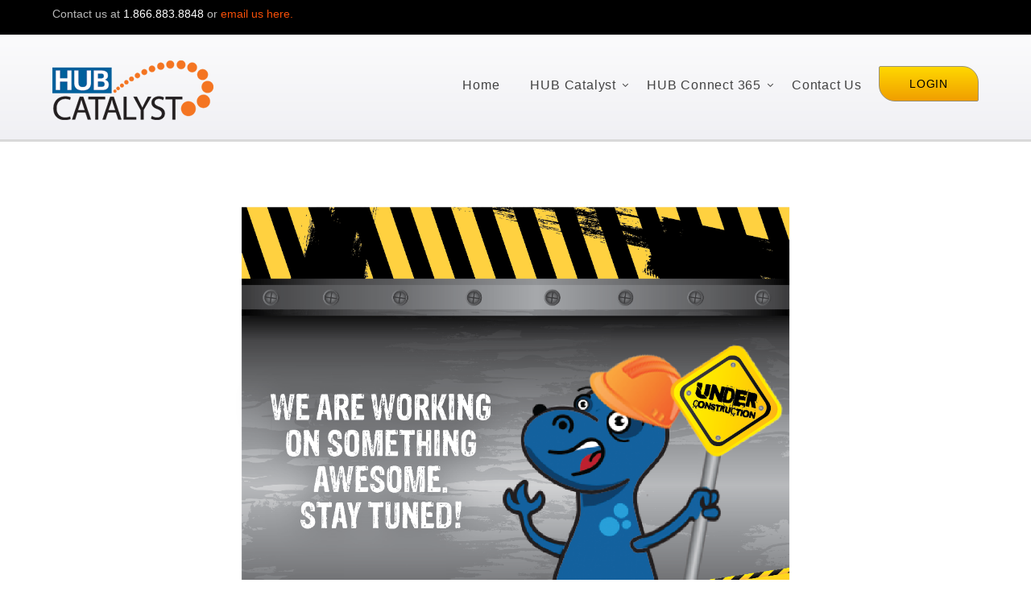

--- FILE ---
content_type: text/html; charset=UTF-8
request_url: https://www.hubcatalyst.com/murp-lp4/
body_size: 8464
content:
<!DOCTYPE html>
<html lang="en-US">
<head>
	<meta charset="UTF-8" />
			<meta name="viewport" content="width=device-width, initial-scale=1, maximum-scale=1">
			<link rel="profile" href="http://gmpg.org/xfn/11" />
	<link rel="pingback" href="https://www.hubcatalyst.com/xmlrpc.php" />
    		<link rel="icon" type="image/x-icon" href="https://www.hubcatalyst.com/wp-content/uploads/favicon_black.ico" />
	    <title>HUB Connect Logo – Landing Page 2 &#8211; HUB Catalyst Inc.</title>
<meta name='robots' content='max-image-preview:large' />
<link rel='dns-prefetch' href='//fonts.googleapis.com' />
<link rel='dns-prefetch' href='//s.w.org' />
<link rel="alternate" type="application/rss+xml" title="HUB Catalyst Inc. &raquo; Feed" href="https://www.hubcatalyst.com/feed/" />
<link rel="alternate" type="application/rss+xml" title="HUB Catalyst Inc. &raquo; Comments Feed" href="https://www.hubcatalyst.com/comments/feed/" />
		<script type="text/javascript">
			window._wpemojiSettings = {"baseUrl":"https:\/\/s.w.org\/images\/core\/emoji\/13.1.0\/72x72\/","ext":".png","svgUrl":"https:\/\/s.w.org\/images\/core\/emoji\/13.1.0\/svg\/","svgExt":".svg","source":{"concatemoji":"https:\/\/www.hubcatalyst.com\/wp-includes\/js\/wp-emoji-release.min.js?ver=5.8.12"}};
			!function(e,a,t){var n,r,o,i=a.createElement("canvas"),p=i.getContext&&i.getContext("2d");function s(e,t){var a=String.fromCharCode;p.clearRect(0,0,i.width,i.height),p.fillText(a.apply(this,e),0,0);e=i.toDataURL();return p.clearRect(0,0,i.width,i.height),p.fillText(a.apply(this,t),0,0),e===i.toDataURL()}function c(e){var t=a.createElement("script");t.src=e,t.defer=t.type="text/javascript",a.getElementsByTagName("head")[0].appendChild(t)}for(o=Array("flag","emoji"),t.supports={everything:!0,everythingExceptFlag:!0},r=0;r<o.length;r++)t.supports[o[r]]=function(e){if(!p||!p.fillText)return!1;switch(p.textBaseline="top",p.font="600 32px Arial",e){case"flag":return s([127987,65039,8205,9895,65039],[127987,65039,8203,9895,65039])?!1:!s([55356,56826,55356,56819],[55356,56826,8203,55356,56819])&&!s([55356,57332,56128,56423,56128,56418,56128,56421,56128,56430,56128,56423,56128,56447],[55356,57332,8203,56128,56423,8203,56128,56418,8203,56128,56421,8203,56128,56430,8203,56128,56423,8203,56128,56447]);case"emoji":return!s([10084,65039,8205,55357,56613],[10084,65039,8203,55357,56613])}return!1}(o[r]),t.supports.everything=t.supports.everything&&t.supports[o[r]],"flag"!==o[r]&&(t.supports.everythingExceptFlag=t.supports.everythingExceptFlag&&t.supports[o[r]]);t.supports.everythingExceptFlag=t.supports.everythingExceptFlag&&!t.supports.flag,t.DOMReady=!1,t.readyCallback=function(){t.DOMReady=!0},t.supports.everything||(n=function(){t.readyCallback()},a.addEventListener?(a.addEventListener("DOMContentLoaded",n,!1),e.addEventListener("load",n,!1)):(e.attachEvent("onload",n),a.attachEvent("onreadystatechange",function(){"complete"===a.readyState&&t.readyCallback()})),(n=t.source||{}).concatemoji?c(n.concatemoji):n.wpemoji&&n.twemoji&&(c(n.twemoji),c(n.wpemoji)))}(window,document,window._wpemojiSettings);
		</script>
		<style type="text/css">
img.wp-smiley,
img.emoji {
	display: inline !important;
	border: none !important;
	box-shadow: none !important;
	height: 1em !important;
	width: 1em !important;
	margin: 0 .07em !important;
	vertical-align: -0.1em !important;
	background: none !important;
	padding: 0 !important;
}
</style>
	<link rel='stylesheet' id='wp-block-library-css'  href='https://www.hubcatalyst.com/wp-includes/css/dist/block-library/style.min.css?ver=5.8.12' type='text/css' media='all' />
<link rel='stylesheet' id='wc-blocks-vendors-style-css'  href='https://www.hubcatalyst.com/wp-content/plugins/woocommerce/packages/woocommerce-blocks/build/wc-blocks-vendors-style.css?ver=8.9.4' type='text/css' media='all' />
<link rel='stylesheet' id='wc-blocks-style-css'  href='https://www.hubcatalyst.com/wp-content/plugins/woocommerce/packages/woocommerce-blocks/build/wc-blocks-style.css?ver=8.9.4' type='text/css' media='all' />
<link rel='stylesheet' id='woocommerce-layout-css'  href='https://www.hubcatalyst.com/wp-content/plugins/woocommerce/assets/css/woocommerce-layout.css?ver=7.2.3' type='text/css' media='all' />
<link rel='stylesheet' id='woocommerce-smallscreen-css'  href='https://www.hubcatalyst.com/wp-content/plugins/woocommerce/assets/css/woocommerce-smallscreen.css?ver=7.2.3' type='text/css' media='only screen and (max-width: 768px)' />
<link rel='stylesheet' id='woocommerce-general-css'  href='https://www.hubcatalyst.com/wp-content/plugins/woocommerce/assets/css/woocommerce.css?ver=7.2.3' type='text/css' media='all' />
<style id='woocommerce-inline-inline-css' type='text/css'>
.woocommerce form .form-row .required { visibility: visible; }
</style>
<link rel='stylesheet' id='theme-font-Cabin-css'  href='http://fonts.googleapis.com/css?family=Cabin:100,100italic,300,300italic,400,400italic,700,700italic&#038;subset=latin,latin-ext,cyrillic,cyrillic-ext' type='text/css' media='all' />
<link rel='stylesheet' id='theme-font-Raleway-css'  href='http://fonts.googleapis.com/css?family=Raleway:100,100italic,300,300italic,400,400italic,700,700italic&#038;subset=latin,latin-ext,cyrillic,cyrillic-ext' type='text/css' media='all' />
<link rel='stylesheet' id='theme-font-Roboto-css'  href='http://fonts.googleapis.com/css?family=Roboto:100,100italic,300,300italic,400,400italic,700,700italic&#038;subset=latin,latin-ext,cyrillic,cyrillic-ext' type='text/css' media='all' />
<link rel='stylesheet' id='theme-font-Lato-css'  href='http://fonts.googleapis.com/css?family=Lato:100,100italic,300,300italic,400,400italic,700,700italic&#038;subset=latin,latin-ext,cyrillic,cyrillic-ext' type='text/css' media='all' />
<link rel='stylesheet' id='ancora-fontello-style-css'  href='https://www.hubcatalyst.com/wp-content/themes/optima/css/fontello/css/fontello.css' type='text/css' media='all' />
<link rel='stylesheet' id='ancora-main-style-css'  href='https://www.hubcatalyst.com/wp-content/themes/optima_child/style.css' type='text/css' media='all' />
<link rel='stylesheet' id='ancora-shortcodes-style-css'  href='https://www.hubcatalyst.com/wp-content/themes/optima/fw/shortcodes/shortcodes.css' type='text/css' media='all' />
<link rel='stylesheet' id='ancora-animation-style-css'  href='https://www.hubcatalyst.com/wp-content/themes/optima/fw/css/core.animation.css' type='text/css' media='all' />
<link rel='stylesheet' id='ancora-skin-style-css'  href='https://www.hubcatalyst.com/wp-content/themes/optima/skins/optima/skin.css' type='text/css' media='all' />
<link rel='stylesheet' id='ancora-custom-style-css'  href='https://www.hubcatalyst.com/wp-content/themes/optima/fw/css/custom-style.css' type='text/css' media='all' />
<style id='ancora-custom-style-inline-css' type='text/css'>
 body,button,input,select,textarea{font-family:'Cabin',sans-serif}body{font-size:16px; font-weight:300; line-height:21px; color:#222222}h1,.h1{font-family:'Raleway',sans-serif; font-size:42px; font-weight:700; line-height:40px; color:#222222}h1 a,.h1 a{color:#222222}h2,.h2{font-family:'Raleway',sans-serif; font-size:36px; font-weight:600; line-height:30px; color:#222222}h2 a,.h2 a{color:#222222}h3,.h3{font-family:'Raleway',sans-serif; font-size:32px; font-weight:500; line-height:25px; color:#222222}h3 a,.h3 a{color:#222222}h4,.h4{font-family:'Raleway',sans-serif; font-size:28px; font-weight:400; line-height:30px; color:#222222}h4 a,.h4 a{color:#222222}h5,.h5{font-family:'Cabin',sans-serif; font-size:24px; font-weight:300; line-height:21px; color:#222222}h5 a,.h5 a{color:#222222}h6,.h6{font-family:'Cabin',sans-serif; font-size:20px; font-weight:300; line-height:21px; color:#222222}h6 a,.h6 a{color:#222222}
</style>
<link rel='stylesheet' id='ancora-responsive-style-css'  href='https://www.hubcatalyst.com/wp-content/themes/optima/css/responsive.css' type='text/css' media='all' />
<link rel='stylesheet' id='theme-skin-responsive-style-css'  href='https://www.hubcatalyst.com/wp-content/themes/optima/skins/optima/skin-responsive.css' type='text/css' media='all' />
<link rel='stylesheet' id='mediaelement-css'  href='https://www.hubcatalyst.com/wp-includes/js/mediaelement/mediaelementplayer-legacy.min.css?ver=4.2.16' type='text/css' media='all' />
<link rel='stylesheet' id='wp-mediaelement-css'  href='https://www.hubcatalyst.com/wp-includes/js/mediaelement/wp-mediaelement.min.css?ver=5.8.12' type='text/css' media='all' />
<link rel='stylesheet' id='js_composer_front-css'  href='https://www.hubcatalyst.com/wp-content/plugins/js_composer/assets/css/js_composer.min.css?ver=6.6.0' type='text/css' media='all' />
<script type='text/javascript' src='https://www.hubcatalyst.com/wp-includes/js/jquery/jquery.min.js?ver=3.6.0' id='jquery-core-js'></script>
<script type='text/javascript' src='https://www.hubcatalyst.com/wp-includes/js/jquery/jquery-migrate.min.js?ver=3.3.2' id='jquery-migrate-js'></script>
<script type='text/javascript' src='https://www.hubcatalyst.com/wp-content/plugins/woocommerce/assets/js/jquery-blockui/jquery.blockUI.min.js?ver=2.7.0-wc.7.2.3' id='jquery-blockui-js'></script>
<script type='text/javascript' id='wc-add-to-cart-js-extra'>
/* <![CDATA[ */
var wc_add_to_cart_params = {"ajax_url":"\/wp-admin\/admin-ajax.php","wc_ajax_url":"\/?wc-ajax=%%endpoint%%","i18n_view_cart":"View cart","cart_url":"https:\/\/www.hubcatalyst.com\/cart\/","is_cart":"","cart_redirect_after_add":"no"};
/* ]]> */
</script>
<script type='text/javascript' src='https://www.hubcatalyst.com/wp-content/plugins/woocommerce/assets/js/frontend/add-to-cart.min.js?ver=7.2.3' id='wc-add-to-cart-js'></script>
<script type='text/javascript' src='https://www.hubcatalyst.com/wp-content/plugins/js_composer/assets/js/vendors/woocommerce-add-to-cart.js?ver=6.6.0' id='vc_woocommerce-add-to-cart-js-js'></script>
<script type='text/javascript' src='https://www.hubcatalyst.com/wp-content/themes/optima/skins/optima/add_title_to_link.js' id='theme-title-link-script-js'></script>
<link rel="https://api.w.org/" href="https://www.hubcatalyst.com/wp-json/" /><link rel="alternate" type="application/json" href="https://www.hubcatalyst.com/wp-json/wp/v2/pages/1541" /><link rel="EditURI" type="application/rsd+xml" title="RSD" href="https://www.hubcatalyst.com/xmlrpc.php?rsd" />
<link rel="wlwmanifest" type="application/wlwmanifest+xml" href="https://www.hubcatalyst.com/wp-includes/wlwmanifest.xml" /> 
<meta name="generator" content="WordPress 5.8.12" />
<meta name="generator" content="WooCommerce 7.2.3" />
<link rel="canonical" href="https://www.hubcatalyst.com/murp-lp4/" />
<link rel='shortlink' href='https://www.hubcatalyst.com/?p=1541' />
<link rel="alternate" type="application/json+oembed" href="https://www.hubcatalyst.com/wp-json/oembed/1.0/embed?url=https%3A%2F%2Fwww.hubcatalyst.com%2Fmurp-lp4%2F" />
<link rel="alternate" type="text/xml+oembed" href="https://www.hubcatalyst.com/wp-json/oembed/1.0/embed?url=https%3A%2F%2Fwww.hubcatalyst.com%2Fmurp-lp4%2F&#038;format=xml" />
	<noscript><style>.woocommerce-product-gallery{ opacity: 1 !important; }</style></noscript>
	<style type="text/css">.recentcomments a{display:inline !important;padding:0 !important;margin:0 !important;}</style><meta name="generator" content="Powered by WPBakery Page Builder - drag and drop page builder for WordPress."/>
<meta name="bmi-version" content="2.0.0" />      <script defer type="text/javascript" id="bmip-js-inline-remove-js">
        function objectToQueryString(obj){
          return Object.keys(obj).map(key => key + '=' + obj[key]).join('&');
        }

        function globalBMIKeepAlive() {
          let xhr = new XMLHttpRequest();
          let data = { action: "bmip_keepalive", token: "bmip", f: "refresh" };
          let url = 'https://www.hubcatalyst.com/wp-admin/admin-ajax.php' + '?' + objectToQueryString(data);
          xhr.open('POST', url, true);
          xhr.setRequestHeader("X-Requested-With", "XMLHttpRequest");
          xhr.onreadystatechange = function () {
            if (xhr.readyState === 4) {
              let response;
              if (response = JSON.parse(xhr.responseText)) {
                if (typeof response.status != 'undefined' && response.status === 'success') {
                  //setTimeout(globalBMIKeepAlive, 3000);
                } else {
                  //setTimeout(globalBMIKeepAlive, 20000);
                }
              }
            }
          };

          xhr.send(JSON.stringify(data));
        }

        document.querySelector('#bmip-js-inline-remove-js').remove();
      </script>
      		<style type="text/css" id="wp-custom-css">
			.optima-btn {
    padding: 0px 20px 0 20px;
		border: 1px solid #999179;
		border-top-left-radius: 2px;
		border-top-right-radius: 20px;
		border-bottom-left-radius: 20px;
		border-bottom-right-radius: 2px;
		font-size: 14px;
		background-image: -webkit-linear-gradient(top, #ffd800, #f09e00);
	}

.optima-btn:hover {
	background-image: -webkit-linear-gradient(top, #ffe0a4, #ecb13f);
}

.optima-btn a {
	color: #000000 !important;
}

.optima-btn a:hover {
	color: #ffffff !important;
}
		</style>
		<noscript><style> .wpb_animate_when_almost_visible { opacity: 1; }</style></noscript>	
</head>


<body class="page-template-default page page-id-1541 ancora_body body_style_wide body_filled theme_skin_optima article_style_stretch layout_single-standard template_single-standard top_panel_style_dark top_panel_opacity_solid top_panel_show top_panel_above menu_right user_menu_show sidebar_hide theme-optima woocommerce-no-js wpb-js-composer js-comp-ver-6.6.0 vc_responsive">
	
	
	<a name="toc_home" id="toc_home" class="sc_anchor" title="Home" data-description="&lt;i&gt;Return to Home&lt;/i&gt; - &lt;br&gt;navigate to home page of the site" data-icon="icon-home-1" data-url="https://www.hubcatalyst.com" data-separator="yes"></a><a name="toc_top" id="toc_top" class="sc_anchor" title="To Top" data-description="&lt;i&gt;Back to top&lt;/i&gt; - &lt;br&gt;scroll to top of the page" data-icon="icon-angle-double-up" data-url="" data-separator="yes"></a>	
			<script>

let searchParams = new URLSearchParams(window.location.search)

if(searchParams.get('isHUBCall') == "true"){
		var sheet = document.createElement('style')
		sheet.innerHTML = "header {display: none;} footer {display: none;} .copyright_wrap {display: none;} .body_wrap{padding:10px;}";
		document.body.appendChild(sheet);
}

</script>
	<div class="body_wrap">
		
		<div class="page_wrap">

						
			<div class="top_panel_fixed_wrap"></div>

			<header class="top_panel_wrap bg_tint_dark" >
				
									<div class="menu_user_wrap">
						<div class="content_wrap clearfix">
							<div class="menu_user_area menu_user_right menu_user_nav_area">
									<ul id="menu_user" class="menu_user_nav">
    



</ul>
							</div>
														<div class="menu_user_area menu_user_left menu_user_contact_area">Contact us at <span style="color: #ffffff">1.866.883.8848</span> or <a href="mailto:info@hubcatalyst.com">email us here.</a></div>
													</div>
					</div>
				
				<div class="menu_main_wrap logo_left">
					<div class="content_wrap clearfix" >
						<div class="logo">
							<a href="https://www.hubcatalyst.com"><img src="https://www.hubcatalyst.com/wp-content/uploads/HUB-Catalyst_200px.png" class="logo_main" alt=""><img src="https://www.hubcatalyst.com/wp-content/uploads/HUB-Catalyst_200px.png" class="logo_fixed" alt=""></a>
						</div>

                        
						<a href="#" class="menu_main_responsive_button icon-iconmonstr-menu-icon"></a>

						<nav role="navigation" class="menu_main_nav_area">
							<ul id="menu_main" class="menu_main_nav"><li id="menu-item-1816" class="menu-item menu-item-type-custom menu-item-object-custom menu-item-home menu-item-1816"><a href="https://www.hubcatalyst.com/">Home</a></li>
<li id="menu-item-387" class="menu-item menu-item-type-post_type menu-item-object-page menu-item-has-children menu-item-387"><a href="https://www.hubcatalyst.com/hub-catalyst-primary-business-lines/">HUB Catalyst</a>
<ul class="sub-menu">
	<li id="menu-item-1372" class="menu-item menu-item-type-post_type menu-item-object-page menu-item-1372"><a href="https://www.hubcatalyst.com/hub-catalyst-primary-business-lines/">Primary Business Lines</a></li>
</ul>
</li>
<li id="menu-item-1382" class="menu-item menu-item-type-post_type menu-item-object-page menu-item-has-children menu-item-1382"><a href="https://www.hubcatalyst.com/hub-connect/">HUB Connect 365</a>
<ul class="sub-menu">
	<li id="menu-item-1384" class="menu-item menu-item-type-post_type menu-item-object-page menu-item-1384"><a href="https://www.hubcatalyst.com/hub-connect/">Why HUB Connect 365</a></li>
</ul>
</li>
<li id="menu-item-357" class="menu-item menu-item-type-post_type menu-item-object-page menu-item-357"><a title="Contacts" href="https://www.hubcatalyst.com/contact-us/">Contact Us</a></li>
<li id="menu-item-1499" class="optima-btn colorwhite menu-item menu-item-type-custom menu-item-object-custom menu-item-1499"><a target="_blank" rel="noopener" href="https://hubbusinessnetwork.net/hc">LOGIN</a></li>
</ul>						</nav>

                        					</div>
				</div>

			</header>

			<div class="page_content_wrap" >

				
<div class="content_wrap">
<div class="content">
<article class="itemscope post_item post_item_single post_featured_default post_format_standard post-1541 page type-page status-publish hentry" itemscope itemtype="http://schema.org/Article">
<section class="post_content" itemprop="articleBody"><div class="sc_reviews alignright"><!-- #TRX_REVIEWS_PLACEHOLDER# --></div><div class="vc_row wpb_row vc_row-fluid"><div class="wpb_column vc_column_container vc_col-sm-12"><div class="vc_column-inner"><div class="wpb_wrapper"><figure class="sc_image  sc_image_shape_square" style="margin-top:-250px !important;margin-bottom:-380px !important;"><img src="https://www.hubcatalyst.com/wp-content/uploads/Under-Construction.png" alt="" /></figure></div></div></div></div>
				</section> <!-- </section> class="post_content" itemprop="articleBody"> -->
			</article> <!-- </article> class="itemscope post_item post_item_single post_featured_default post_format_standard post-1541 page type-page status-publish hentry" itemscope itemtype="http://schema.org/Article"> -->	<section class="related_wrap related_wrap_empty"></section>
	
		</div> <!-- </div> class="content"> -->
	</div> <!-- </div> class="content_wrap"> -->			
			</div>		<!-- </.page_content_wrap> -->
			
								<footer class="user_footer_wrap"><p><script type="text/javascript">
    var _ss = _ss || [];
    _ss.push(['_setDomain', 'https://koi-PJUYQC.marketingautomation.services/net']);
    _ss.push(['_setAccount', 'KOI-42Z7HHGE2W']);
    _ss.push(['_trackPageView']);
(function() {
    var ss = document.createElement('script');
    ss.type = 'text/javascript'; ss.async = true;
    ss.src = ('https:' == document.location.protocol ? 'https://' : 'http://') + 'koi-PJUYQC.marketingautomation.services/client/ss.js?ver=1.1.1';
    var scr = document.getElementsByTagName('script')[0];
    scr.parentNode.insertBefore(ss, scr);
})();
</script></p></footer>
										<footer class="contacts_wrap bg_tint_dark contacts_style_dark">
						<div class="content_wrap">
							<!-- <div class="logo">
								<a href="https://www.hubcatalyst.com"><img src="https://www.hubcatalyst.com/wp-content/uploads/HUB-Catalyst_200px.png" alt=""></a>
							</div> -->
							<h2 class="footer_contact_title"> Contact Us </h2>
							<div class="footer_contact_title_line"></div>
							<div class="contacts_address">
								<address class="address_right">
									Phone: 1.866.883.8848<br>
									Fax: 1.403.537.6585								</address>
								<address class="address_left">
									#215 - 5925 12 St SE<br>
									Calgary, AB Canada, T2H 2M3								</address>
							</div>
														</div>	<!-- /.content_wrap -->
					</footer>	<!-- /.contacts_wrap -->
					 
				<div class="copyright_wrap">
					<div class="content_wrap">
						<p><a href="https://hubcatalyst.com">HUB Catalyst Inc.</a> <span style="color: #959595;">© 2024</span></p>					</div>
				</div>
						
		</div>	<!-- /.page_wrap -->

	</div>		<!-- /.body_wrap -->


<a href="#" class="scroll_to_top icon-up-2" title="Scroll to top"></a>

<div class="custom_html_section">
</div>

<script type="text/javascript">jQuery(document).ready(function() {ANCORA_GLOBALS["strings"] = {bookmark_add: 		"Add the bookmark",bookmark_added:		"Current page has been successfully added to the bookmarks. You can see it in the right panel on the tab \'Bookmarks\'",bookmark_del: 		"Delete this bookmark",bookmark_title:		"Enter bookmark title",bookmark_exists:		"Current page already exists in the bookmarks list",search_error:		"Error occurs in AJAX search! Please, type your query and press search icon for the traditional search way.",email_confirm:		"On the e-mail address <b>%s</b> we sent a confirmation email.<br>Please, open it and click on the link.",reviews_vote:		"Thanks for your vote! New average rating is:",reviews_error:		"Error saving your vote! Please, try again later.",error_like:			"Error saving your like! Please, try again later.",error_global:		"Global error text",name_empty:			"The name can\'t be empty",name_long:			"Too long name",email_empty:			"Too short (or empty) email address",email_long:			"Too long email address",email_not_valid:		"Invalid email address",subject_empty:		"The subject can\'t be empty",subject_long:		"Too long subject",text_empty:			"The message text can\'t be empty",text_long:			"Too long message text",send_complete:		"Send message complete!",send_error:			"Transmit failed!",login_empty:			"The Login field can\'t be empty",login_long:			"Too long login field",login_success:		"Login success! The page will be reloaded in 3 sec.",login_failed:		"Login failed!",password_empty:		"The password can\'t be empty and shorter then 4 characters",password_long:		"Too long password",password_not_equal:	"The passwords in both fields are not equal",registration_success:"Registration success! Please log in!",registration_failed:	"Registration failed!",geocode_error:		"Geocode was not successful for the following reason:",googlemap_not_avail:	"Google map API not available!",editor_save_success:	"Post content saved!",editor_save_error:	"Error saving post data!",editor_delete_post:	"You really want to delete the current post?",editor_delete_post_header:"Delete post",editor_delete_success:	"Post deleted!",editor_delete_error:		"Error deleting post!",editor_caption_cancel:	"Cancel",editor_caption_close:	"Close"};});</script><script type="text/javascript">jQuery(document).ready(function() {ANCORA_GLOBALS['ajax_url']			= 'https://www.hubcatalyst.com/wp-admin/admin-ajax.php';ANCORA_GLOBALS['ajax_nonce']		= 'b266fc8f0a';ANCORA_GLOBALS['ajax_nonce_editor'] = '73a514098f';ANCORA_GLOBALS['site_url']			= 'https://www.hubcatalyst.com';ANCORA_GLOBALS['vc_edit_mode']		= false;ANCORA_GLOBALS['theme_font']		= 'Cabin';ANCORA_GLOBALS['theme_skin']		= 'optima';ANCORA_GLOBALS['theme_skin_bg']	= '';ANCORA_GLOBALS['slider_height']	= 1000;ANCORA_GLOBALS['system_message']	= {message: '',status: '',header: ''};ANCORA_GLOBALS['user_logged_in']	= false;ANCORA_GLOBALS['toc_menu']		= 'fixed';ANCORA_GLOBALS['toc_menu_home']	= true;ANCORA_GLOBALS['toc_menu_top']	= true;ANCORA_GLOBALS['menu_fixed']		= true;ANCORA_GLOBALS['menu_relayout']	= 960;ANCORA_GLOBALS['menu_responsive']	= 800;ANCORA_GLOBALS['menu_slider']     = false;ANCORA_GLOBALS['demo_time']		= 0;ANCORA_GLOBALS['media_elements_enabled'] = true;ANCORA_GLOBALS['ajax_search_enabled'] 	= true;ANCORA_GLOBALS['ajax_search_min_length']	= 3;ANCORA_GLOBALS['ajax_search_delay']		= 200;ANCORA_GLOBALS['css_animation']      = true;ANCORA_GLOBALS['menu_animation_in']  = 'none';ANCORA_GLOBALS['menu_animation_out'] = 'none';ANCORA_GLOBALS['popup_engine']	= 'pretty';ANCORA_GLOBALS['popup_gallery']	= true;ANCORA_GLOBALS['email_mask']		= '^([a-zA-Z0-9_\-]+\.)*[a-zA-Z0-9_\-]+@[a-z0-9_\-]+(\.[a-z0-9_\-]+)*\.[a-z]{2,6}$';ANCORA_GLOBALS['contacts_maxlength']	= 1000;ANCORA_GLOBALS['comments_maxlength']	= 1000;ANCORA_GLOBALS['remember_visitors_settings']	= false;ANCORA_GLOBALS['admin_mode']			= false;ANCORA_GLOBALS['isotope_resize_delta']	= 0.3;ANCORA_GLOBALS['error_message_box']	= null;ANCORA_GLOBALS['viewmore_busy']		= false;ANCORA_GLOBALS['video_resize_inited']	= false;ANCORA_GLOBALS['top_panel_height']		= 0;});</script><script type="text/javascript">jQuery(document).ready(function() {if (ANCORA_GLOBALS['theme_font']=='') ANCORA_GLOBALS['theme_font'] = 'Roboto';ANCORA_GLOBALS['link_color'] = '';ANCORA_GLOBALS['menu_color'] = '';ANCORA_GLOBALS['user_color'] = '';});</script>	<script type="text/javascript">
		(function () {
			var c = document.body.className;
			c = c.replace(/woocommerce-no-js/, 'woocommerce-js');
			document.body.className = c;
		})();
	</script>
	<script type='text/javascript' src='https://www.hubcatalyst.com/wp-content/plugins/woocommerce/assets/js/js-cookie/js.cookie.min.js?ver=2.1.4-wc.7.2.3' id='js-cookie-js'></script>
<script type='text/javascript' id='woocommerce-js-extra'>
/* <![CDATA[ */
var woocommerce_params = {"ajax_url":"\/wp-admin\/admin-ajax.php","wc_ajax_url":"\/?wc-ajax=%%endpoint%%"};
/* ]]> */
</script>
<script type='text/javascript' src='https://www.hubcatalyst.com/wp-content/plugins/woocommerce/assets/js/frontend/woocommerce.min.js?ver=7.2.3' id='woocommerce-js'></script>
<script type='text/javascript' id='wc-cart-fragments-js-extra'>
/* <![CDATA[ */
var wc_cart_fragments_params = {"ajax_url":"\/wp-admin\/admin-ajax.php","wc_ajax_url":"\/?wc-ajax=%%endpoint%%","cart_hash_key":"wc_cart_hash_19690537a57ee265339eef5425dd65b1","fragment_name":"wc_fragments_19690537a57ee265339eef5425dd65b1","request_timeout":"5000"};
/* ]]> */
</script>
<script type='text/javascript' src='https://www.hubcatalyst.com/wp-content/plugins/woocommerce/assets/js/frontend/cart-fragments.min.js?ver=7.2.3' id='wc-cart-fragments-js'></script>
<script type='text/javascript' src='https://www.hubcatalyst.com/wp-content/themes/optima/fw/js/superfish.min.js' id='superfish-js'></script>
<script type='text/javascript' src='https://www.hubcatalyst.com/wp-content/themes/optima/fw/js/core.utils.js' id='ancora-core-utils-script-js'></script>
<script type='text/javascript' src='https://www.hubcatalyst.com/wp-content/themes/optima/fw/js/core.init.js' id='ancora-core-init-script-js'></script>
<script type='text/javascript' id='mediaelement-core-js-before'>
var mejsL10n = {"language":"en","strings":{"mejs.download-file":"Download File","mejs.install-flash":"You are using a browser that does not have Flash player enabled or installed. Please turn on your Flash player plugin or download the latest version from https:\/\/get.adobe.com\/flashplayer\/","mejs.fullscreen":"Fullscreen","mejs.play":"Play","mejs.pause":"Pause","mejs.time-slider":"Time Slider","mejs.time-help-text":"Use Left\/Right Arrow keys to advance one second, Up\/Down arrows to advance ten seconds.","mejs.live-broadcast":"Live Broadcast","mejs.volume-help-text":"Use Up\/Down Arrow keys to increase or decrease volume.","mejs.unmute":"Unmute","mejs.mute":"Mute","mejs.volume-slider":"Volume Slider","mejs.video-player":"Video Player","mejs.audio-player":"Audio Player","mejs.captions-subtitles":"Captions\/Subtitles","mejs.captions-chapters":"Chapters","mejs.none":"None","mejs.afrikaans":"Afrikaans","mejs.albanian":"Albanian","mejs.arabic":"Arabic","mejs.belarusian":"Belarusian","mejs.bulgarian":"Bulgarian","mejs.catalan":"Catalan","mejs.chinese":"Chinese","mejs.chinese-simplified":"Chinese (Simplified)","mejs.chinese-traditional":"Chinese (Traditional)","mejs.croatian":"Croatian","mejs.czech":"Czech","mejs.danish":"Danish","mejs.dutch":"Dutch","mejs.english":"English","mejs.estonian":"Estonian","mejs.filipino":"Filipino","mejs.finnish":"Finnish","mejs.french":"French","mejs.galician":"Galician","mejs.german":"German","mejs.greek":"Greek","mejs.haitian-creole":"Haitian Creole","mejs.hebrew":"Hebrew","mejs.hindi":"Hindi","mejs.hungarian":"Hungarian","mejs.icelandic":"Icelandic","mejs.indonesian":"Indonesian","mejs.irish":"Irish","mejs.italian":"Italian","mejs.japanese":"Japanese","mejs.korean":"Korean","mejs.latvian":"Latvian","mejs.lithuanian":"Lithuanian","mejs.macedonian":"Macedonian","mejs.malay":"Malay","mejs.maltese":"Maltese","mejs.norwegian":"Norwegian","mejs.persian":"Persian","mejs.polish":"Polish","mejs.portuguese":"Portuguese","mejs.romanian":"Romanian","mejs.russian":"Russian","mejs.serbian":"Serbian","mejs.slovak":"Slovak","mejs.slovenian":"Slovenian","mejs.spanish":"Spanish","mejs.swahili":"Swahili","mejs.swedish":"Swedish","mejs.tagalog":"Tagalog","mejs.thai":"Thai","mejs.turkish":"Turkish","mejs.ukrainian":"Ukrainian","mejs.vietnamese":"Vietnamese","mejs.welsh":"Welsh","mejs.yiddish":"Yiddish"}};
</script>
<script type='text/javascript' src='https://www.hubcatalyst.com/wp-includes/js/mediaelement/mediaelement-and-player.min.js?ver=4.2.16' id='mediaelement-core-js'></script>
<script type='text/javascript' src='https://www.hubcatalyst.com/wp-includes/js/mediaelement/mediaelement-migrate.min.js?ver=5.8.12' id='mediaelement-migrate-js'></script>
<script type='text/javascript' id='mediaelement-js-extra'>
/* <![CDATA[ */
var _wpmejsSettings = {"pluginPath":"\/wp-includes\/js\/mediaelement\/","classPrefix":"mejs-","stretching":"responsive"};
/* ]]> */
</script>
<script type='text/javascript' src='https://www.hubcatalyst.com/wp-includes/js/mediaelement/wp-mediaelement.min.js?ver=5.8.12' id='wp-mediaelement-js'></script>
<script type='text/javascript' src='https://www.hubcatalyst.com/wp-content/themes/optima/fw/js/social/social-share.min.js' id='ancora-social-share-script-js'></script>
<script type='text/javascript' src='https://www.hubcatalyst.com/wp-includes/js/wp-embed.min.js?ver=5.8.12' id='wp-embed-js'></script>
<script type='text/javascript' src='https://www.hubcatalyst.com/wp-content/themes/optima/fw/shortcodes/shortcodes.js' id='ancora-shortcodes-script-js'></script>
<script type='text/javascript' src='https://www.hubcatalyst.com/wp-content/plugins/js_composer/assets/js/dist/js_composer_front.min.js?ver=6.6.0' id='wpb_composer_front_js-js'></script>
</body>
</html>

--- FILE ---
content_type: text/css
request_url: https://www.hubcatalyst.com/wp-content/themes/optima_child/style.css
body_size: 193
content:
@charset 'utf-8';
/*
 Theme Name:   Optima Child
 Theme URI:    http://optima.ancorathemes.com/
 Description:  Optima - Fully Responsive and Mobile Friendly theme
 Author:       AncoraThemes
 Author URI:   http://ancorathemes.com
 Template:     optima
 Version:      1.7
 Tags:         light, inheritable theme-options
 Text Domain:  ancora
*/


@import url("../optima/style.css");


/* =Theme customization starts here
-------------------------------------------------------------- */


--- FILE ---
content_type: text/css
request_url: https://www.hubcatalyst.com/wp-content/themes/optima/fw/shortcodes/shortcodes.css
body_size: 14067
content:
/* Accordion
-------------------------------------------------------------- */
/*.sc_accordion .sc_accordion_item {
	margin-bottom:1.25em;
}*/
.sc_accordion > .sc_accordion_item .sc_accordion_content {
	overflow: hidden;
	display: none;
}
.sc_accordion .sc_accordion_item .sc_accordion_title {
	position:relative;
	overflow:hidden;
	cursor:pointer;
	margin:0;
	-webkit-transition: all ease 0.3s;
	   -moz-transition: all ease 0.3s;
	    -ms-transition: all ease 0.3s;
	     -o-transition: all ease 0.3s;
	        transition: all ease 0.3s;
}
.sc_accordion .sc_accordion_item .sc_accordion_title .sc_items_counter:after {
	content:'. ';
}
.sc_accordion .sc_accordion_item .sc_accordion_title .sc_accordion_icon {
	position:absolute;
	left:0;
	top:0;
	height:100%;
	padding:0;
	text-align:center;
	overflow:hidden;
	/*-webkit-transition: all ease 0.3s;
	   -moz-transition: all ease 0.3s;
	    -ms-transition: all ease 0.3s;
	     -o-transition: all ease 0.3s;
	        transition: all ease 0.3s;*/
}
.sc_accordion .sc_accordion_item .sc_accordion_title .sc_accordion_icon:before {
	position:absolute;
	left:50%;
	top:50%;
	-webkit-transform:translateX(-50%) translateY(-50%);
	   -moz-transform:translateX(-50%) translateY(-50%);
	        transform:translateX(-50%) translateY(-50%);
}
.sc_accordion .sc_accordion_item .sc_accordion_content {
	padding: 1.5em 1.8em;
}

/* Style 1 */
.sc_accordion.sc_accordion_style_1 .sc_accordion_item .sc_accordion_title {
	
	padding: 1.5em 0.5em 1.5em 3.5em;
	background: #fafafb; /* Old browsers */
	background: -moz-linear-gradient(top,  #fafafb 0%, #f1f1f4 100%); /* FF3.6+ */
	background: -webkit-gradient(linear, left top, left bottom, color-stop(0%,#fafafb), color-stop(100%,#f1f1f4)); /* Chrome,Safari4+ */
	background: -webkit-linear-gradient(top,  #fafafb 0%,#f1f1f4 100%); /* Chrome10+,Safari5.1+ */
	background: -o-linear-gradient(top,  #fafafb 0%,#f1f1f4 100%); /* Opera 11.10+ */
	background: -ms-linear-gradient(top,  #fafafb 0%,#f1f1f4 100%); /* IE10+ */
	background: linear-gradient(to bottom,  #fafafb 0%,#f1f1f4 100%); /* W3C */
	filter: progid:DXImageTransform.Microsoft.gradient( startColorstr='#fafafb', endColorstr='#f1f1f4',GradientType=0 ); /* IE6-9 */
	border-bottom: 2px solid #e5e5e8;
}
.sc_accordion.sc_accordion_style_1 .sc_accordion_item .sc_accordion_title .sc_accordion_icon {
	width:2.5em;
	background-color:#e4e7e8;
	
	font-size: 0.5882em;
	  border-radius: 50%;
	  color: #f74f08;
	  background-color: #fdfdfa;
	  height: 2.5em;
    margin: 2.2em 0 0 2.3em;
}
.sc_accordion.sc_accordion_style_1 .sc_accordion_item .sc_accordion_title .sc_accordion_icon_opened {
	margin-top:-2.3333em;
}
.sc_accordion.sc_accordion_style_1 .sc_accordion_item .sc_accordion_title.ui-state-active .sc_accordion_icon_opened {
	margin-top:0;
}
.sc_accordion.sc_accordion_style_1 .sc_accordion_item .sc_accordion_title.ui-state-active .sc_accordion_icon_closed {
	/*margin-top:2.3333em;*/
}

/* Style 2 */
.sc_accordion.sc_accordion_style_2 .sc_accordion_item .sc_accordion_title {
	margin:0.6667em 0;
    padding: 1.5em 0.5em 1.5em 2em;
}
.sc_accordion.sc_accordion_style_2 .sc_accordion_item .sc_accordion_title .sc_accordion_icon {
	left:0;
	top:50%;
	-webkit-transform: translateY(-50%);
	   -moz-transform: translateY(-50%);
	        transform: translateY(-50%);
	width: 1.4705em;
  	height: 1.4705em;
}
.sc_accordion_item + .sc_accordion_item {
    border-top: 1px dotted #dcdad9;
}
.sc_accordion.sc_accordion_style_2 .sc_accordion_item .sc_accordion_title .sc_accordion_icon:before {
	line-height:1em;
}
.sc_accordion.sc_accordion_style_2 .sc_accordion_item .sc_accordion_title .sc_accordion_icon_opened {
	opacity: 0;
}
.sc_accordion.sc_accordion_style_2 .sc_accordion_item .sc_accordion_title.ui-state-active .sc_accordion_icon_opened {
	opacity: 1;
}
.sc_accordion.sc_accordion_style_2 .sc_accordion_item .sc_accordion_title.ui-state-active .sc_accordion_icon_closed {
	opacity: 0;
}

.sc_accordion_style_2 .sc_accordion_item .sc_accordion_content {
	padding:1.5em 0.6em;
}



/* Audio
-------------------------------------------------------------- */
.mejs-offscreen {
	display:none !important;
}
.sc_audio {
	-webkit-transition: all ease .3s;
	   -moz-transition: all ease .3s;
	    -ms-transition: all ease .3s;
	     -o-transition: all ease .3s;
	        transition: all ease .3s;

}
.sc_audio.sc_show {
	     opacity: 1;
	-moz-opacity: 1;
	filter: alpha(opacity=1);
}
.sc_audio .mejs-container {
	margin: 0;
}
.sc_audio.sc_audio_image {
	padding: 140px 25px 25px 25px;
	background-position: center center;
	position: relative;
	-webkit-background-size: cover;
	   -moz-background-size: cover;
	     -o-background-size: cover; 
			background-size: cover;
	-webkit-box-sizing: border-box;
	   -moz-box-sizing: border-box; 
		    box-sizing: border-box;
}
.sc_audio.sc_audio_info {
	position:relative;
	padding:95px 25px 25px;
	background-color: #f7f7f9;
}
.sc_audio .sc_audio_header {
	padding: 0 0 20px 0;
}
.sc_audio.sc_audio_image .sc_audio_header {
	min-height: 70px;
}
.sc_audio.sc_audio_image .sc_audio_container {
	position:absolute;
	left:25px;
	right:25px;
	bottom: 25px;
}
.sc_audio .sc_audio_header {
	position:absolute;
	top: 0;
	left:0;
	padding-left:25px;
    padding-top: 30px;
}

.sc_audio .sc_audio_author_by {
	color: #222222;
}
.sc_audio .sc_audio_title {
	font-weight: 700;
	margin:0;
}
.sc_audio .sc_audio_author {
	font-size: 0.857em;
}





/* Button
-------------------------------------------------------------- */
input[type="submit"],
input[type="button"],
button,
.sc_button {
	display:inline-block;
	text-align:center;
	padding: 0.85em 2em;
	font-size:0.875em;
	line-height: 1.3em;
	font-weight:700;

}
.sc_button.sc_button_round {
	-webkit-border-radius: 50%;
	   -moz-border-radius: 50%;
			border-radius: 50%;
}
input[type="submit"]:before,
input[type="button"]:before,
button:before,
.sc_button:before {
	margin-right:10px;
}
/*input[type="submit"].sc_button_size_medium,*/
/*input[type="button"].sc_button_size_medium,*/
/*button.sc_button_size_medium,*/
/*.sc_button.sc_button_size_medium {*/
	/*font-size:1em;*/
	/*padding: 0.7857em 2.14285em 0.64285em 2.14285em;*/
/*}*/
input[type="submit"].sc_button_size_large,
input[type="button"].sc_button_size_large,
button.sc_button_size_large,
.sc_button.sc_button_size_large {
	font-size:1.125em;
	padding: 1.25em 1.75em;
}

.sc_button span {
    padding-top: 2px;
    display: block;
    position: relative;
    bottom: 0;
    -moz-transition: ease 0.35s all;
    -o-transition: ease 0.35s all;
    -webkit-transition: ease 0.35s all;
    transition:  ease 0.35s all ;
}
.sc_button.sc_button_style_button-3 span.button-up {
    color: white;

}
.sc_button span.button-up {
    position: absolute;
    top: -2.1429em;
}

.sc_button:hover span.button-up {
    position: absolute;
    top: 0.7857em;
}
.sc_button:hover span {
    bottom: -2.1429em;
}

.comments_button.sc_button span:before {
    content: '\e83b';
    font-family: 'fontello';
    margin-right: 0.3571em;
}
.blog .comments_button.sc_button span:before {
    content: '\e885';
}
.comments_button.post.sc_button:hover span:before {
    color: white;
}
.comments_button.post.sc_button span:before {
    content: '\e83b';
    font-family: 'fontello';
    margin-right: 0.3571em;
    color: #c9c9c9;
}
.add_link span:before {
    content: '\e80f';
    font-family: 'fontello';
    margin-right: 0.3571em;
    color: #ffffff;
}
.blog .add_link span:before {
    content: '\e80f';
}
.post_item_excerpt .sc_button {
    margin-right: 0.7143em;
    padding-top: 0.7em;
    height: 3em;
}
.post_info_counters_number {
    color: #f74f08;
}


/* Blogger
-------------------------------------------------------------- */
.sc_blogger.sc_scroll_controls {
	position: relative;
}
.sc_blogger.sc_scroll_controls_type_top {
	overflow: visible !important;	
}
.sc_blogger.sc_scroll_controls_type_top .sc_scroll_controls_wrap {
	top: -50px;
}

/* Style 'Date' */
.sc_blogger.layout_date .sc_blogger_item {
	position: relative;
}
.sc_blogger.layout_date .sc_blogger_item:before {
	content: ' ';
	display: block;
	background-color: #ddd;
	position: absolute;
	z-index: 1;
}
.sc_blogger.layout_date.sc_blogger_vertical .sc_blogger_item:before {
	width: 1px;
	height: 100%;
	left: 40px;
	top: 0;
}
.sc_blogger.layout_date.sc_blogger_horizontal .sc_blogger_item:before {
	height: 1px;
	width: 100%;
	left: 0;
	top: 40px;
}
.sc_blogger.layout_date.sc_blogger_horizontal .sc_blogger_item.sc_blogger_item_last:before {
	content: none;
}

.sc_blogger.layout_date .sc_blogger_item .sc_blogger_date { 
	width: 78px;
	height: 78px;
	border: 1px solid #ddd;
	position: relative;
	z-index: 2;
	background-color: #fff;
	text-align: center;
}
.sc_blogger.layout_date .sc_blogger_item .sc_blogger_date .day_month {
	display: block;
	padding: 18px 0 0 0;
	font-size: 1.15em;
	font-weight: 300;
}
.sc_blogger.layout_date .sc_blogger_item .sc_blogger_date .year {
	display: block;
	font-weight: 700;
    line-height: 1;
    font-size: 1.1em;
	margin: 0 auto;
}
.sc_blogger.layout_date .sc_blogger_item .sc_blogger_title {
	margin:0 0 0.6em 0;
    font-weight: 600;
}

.sc_blogger.layout_date.sc_blogger_horizontal {
	overflow: hidden;	
}
.sc_blogger.layout_date.sc_blogger_horizontal .sc_blogger_item {
	float: left;
}
.sc_blogger.layout_date.sc_blogger_horizontal .post_content {
	padding-right:2em;
}

.sc_blogger.layout_date.sc_blogger_horizontal .sc_blogger_item .sc_blogger_date {
	margin-bottom: 1.25em;
}

.sc_blogger.layout_date.sc_blogger_vertical .sc_blogger_item + .sc_blogger_item {
	padding-top: 2em;
}
.sc_blogger.layout_date.sc_blogger_vertical .sc_blogger_item .sc_blogger_date { 
	float: left;
}
.sc_blogger.layout_date.sc_blogger_vertical .post_content {
	padding-left:100px;
}
.sc_blogger.layout_date.sc_blogger_vertical .post_content:after {
	content:' ';
	width:100%;
	height:0;
	display:block;
	clear:both;
}
.sc_blogger.layout_date.sc_blogger_vertical .sc_blogger_item .post_info { 
	margin: 0;
}

.sc_blogger.layout_date .load_more {
	height: 60px;
	position: relative;
}
.sc_blogger.layout_date .load_more:before {
	width: 28px;
	height: 28px;
	border: 1px solid #ddd;
	background-color: #fff;
	font-family: "fontello";
	content: '\e823';
	text-align: center;
	position: absolute;
	z-index: 2;
	bottom: 0;
	left: 24px;
	line-height: 28px;
}
.sc_blogger.layout_date .load_more:after {
	content: '';
	display: block;
	width: 1px;
	height: 100%;
	background-color: #ddd;
	position: absolute;
	left: 40px;
	top: 0;
	z-index: 1;
}


/* Style News */
.sc_blogger.sc_blogger_horizontal.layout_news {
	overflow:hidden;
}
.sc_blogger.sc_blogger_horizontal.layout_news .post_featured {
	width: 40%;
	float: left;
	vertical-align: top;
	margin: 0 2em 0.7em 0;
}
.sc_blogger.sc_blogger_horizontal.layout_news .columns_wrap .post_featured {
	width: 100%;
	float: none;
	margin: 0 0 0.7em 0;
}
.sc_blogger.sc_blogger_vertical.layout_news .sc_blogger_item+.sc_blogger_item {
	padding-top:2em;
	margin-top:2em;
	border-top:1px solid #ddd;
	-webkit-border-radius: 0;
	   -moz-border-radius: 0;
			border-radius: 0;
}
.post_item_news .post_featured .hover_icon:before {
	font-size:3em;
}

/* Style 'Related' */
.article_style_boxed .sc_blogger.template_related .post_content_wrap {
	background-color:#f4f7f9;
}

/* Style 'Masonry' */
.article_style_boxed .sc_blogger.template_masonry .post_content {
	background-color:#f4f7f9;
}

/* Isotope filters */
.sc_blogger .isotope_filters {
    margin: 1.5em 0 4em;
}


/* Blogger with scroll */
.sc_scroll_horizontal .sc_blogger .isotope_item,
.sc_scroll_horizontal .sc_blogger [class*=column-],
.sc_blogger .sc_scroll_horizontal .isotope_item,
.sc_blogger .sc_scroll_horizontal [class*=column-] {
	width: 400px;
	display: inline-block;
	vertical-align:top;
	position:relative;
	padding-bottom:0;
	white-space:nowrap; 
}
.sc_scroll_vertical .sc_blogger .isotope_wrap,
.sc_blogger .sc_scroll_vertical .isotope_wrap {
	/*margin-right:0;*/
}
.sc_scroll_vertical .sc_blogger .isotope_item,
.sc_scroll_vertical .sc_blogger [class*=column-],
.sc_blogger .sc_scroll_vertical .isotope_item,
.sc_blogger .sc_scroll_vertical [class*=column-] {
	position:relative;
/*
	width: 100%;
	display: block;
	padding-right:0;
*/
	width: auto;
	max-width:400px;
	display: inline-block;
	padding-right:50px;
	-webkit-box-sizing: border-box;
	   -moz-box-sizing: border-box;
	        box-sizing: border-box;
}



/* Chat
-------------------------------------------------------------- */
.sc_chat {
	position: relative;
	overflow:hidden;
}
.sc_chat+.sc_chat {
	margin-top:1.5em;
}
/*.sc_chat_inner {*/
	/*position: relative;*/
	/*background-color: #ffffff;*/
	/*border: 1px solid #1eaace;*/
	/**/
	/*overflow:hidden;*/

/*}*/


.sc_chat .sc_chat_title a{
    color: #2b2b2b;
    font-weight:bold;
}
.sc_chat .sc_chat_avatar {
	width: 75px;
	height:75px;
	float:left;
	margin:0 20px 10px 0;
	overflow:hidden;
}
.sc_chat p {
	margin-bottom:0;
}




/* Columns
-------------------------------------------------------------- */
.sc_columns .sc_column_item_inner {
	padding:1.5em;
}



/* Contact form
-------------------------------------------------------------- */
.sc_contact_form_title,
.sc_contact_form_description {
	text-align:center;
}
.sc_contact_form {
	overflow:hidden;
	padding-bottom:4px;
	padding-left: 1.3em;
	/*margin-bottom: 3em;*/
}
.sc_contact_form .result {
	display:none;
	margin-top:2em;
}
.sc_contact_form .label_over label {
	display:none;
}
.sc_contact_form .sc_contact_form_info {
	overflow:hidden;
}
.sc_contact_form .sc_contact_form_item {
	
	width:100%;
}

.sc_contact_form_message  {
	margin-top: 2em;
	margin-bottom: 3em ;
}

.sc_contact_form_info .sc_contact_form_item input[name=username] {
	  width: 97%;
  		float: left;
} 


.sc_contact_form.sc_contact_form_standard .sc_contact_form_field  {
	width:50%;
	
	
	float:left;
	-webkit-box-sizing: border-box;
	   -moz-box-sizing: border-box;
	        box-sizing: border-box;
}
.sc_contact_form.sc_contact_form_standard .sc_contact_form_field+.sc_contact_form_field {
	padding-left:20px;
}

.sc_contact_form .sc_contact_form_item.label_top label {
	display:block;
	margin-bottom:0.4em;
}
.sc_contact_form .sc_contact_form_item.label_bottom label {
	display:block;
	margin-top:0.4em;
}
.sc_contact_form .sc_contact_form_item.label_left {
	overflow:hidden;
}
.sc_contact_form .sc_contact_form_item.label_left label {
	display:block;
	float:left;
	width:25%;
	padding: 0.25em 1.5em 0.25em 0;
	-webkit-box-sizing: border-box;
	   -moz-box-sizing: border-box;
	        box-sizing: border-box;
}
.sc_contact_form .sc_contact_form_item.label_left input,
.sc_contact_form .sc_contact_form_item.label_left textarea {
	display:block;
	float:left;
	width:75%;
}
.sc_contact_form .sc_contact_form_item.label_left input[type="radio"],
.sc_contact_form .sc_contact_form_item.label_left input[type="checkbox"] {
	width:auto;
	margin-top:0.5em;
	display:inline-block;
}

.sc_contact_form .sc_contact_form_field input,
.sc_contact_form .sc_contact_form_message textarea {
	width:100%;
	padding: 0.9em 1em;
	background-color: transparent;
	border: 2px solid #474747;
	color: #fff;
}
.sc_contact_form .sc_contact_form_message textarea {
	min-height: 10.7em;
}

.sc_contact_form .sc_contact_form_button { 
	text-align:center;
	margin:0;
	height: 44px;
}
.sc_contact_form .sc_contact_form_button button { 
	font-size: 1.0714em;
	font-weight:400;
    height: 3em;
    border-bottom: 2px solid #bb2606;
    background: #ff7300; /* Old browsers */
    background: -moz-linear-gradient(top,  #ff7300 0%, #ea3108 100%); /* FF3.6+ */
    background: -webkit-gradient(linear, left top, left bottom, color-stop(0%,#ff7300), color-stop(100%,#ea3108)); /* Chrome,Safari4+ */
    background: -webkit-linear-gradient(top,  #ff7300 0%,#ea3108 100%); /* Chrome10+,Safari5.1+ */
    background: -o-linear-gradient(top,  #ff7300 0%,#ea3108 100%); /* Opera 11.10+ */
    background: -ms-linear-gradient(top,  #ff7300 0%,#ea3108 100%); /* IE10+ */
    background: linear-gradient(to bottom,  #ff7300 0%,#ea3108 100%); /* W3C */
    filter: progid:DXImageTransform.Microsoft.gradient( startColorstr='#ff7300', endColorstr='#ea3108',GradientType=0 ); /* IE6-9 */
    color: #ffffff;
}



/* Content
-------------------------------------------------------------- */
.sc_content {
	/*overflow:hidden;*/
}



/* Countdown
-------------------------------------------------------------- */
.sc_countdown {
	overflow:hidden;
}
.sc_countdown .sc_countdown_item {
	display:block;
	float:left;
	text-align:center;
}
.sc_countdown .sc_countdown_digits {
	display:block;
	overflow:hidden;
	text-align:center;
	margin-bottom: 12px;
}
.sc_countdown .sc_countdown_digits span {
	display:inline-block;
}
.sc_countdown .sc_countdown_separator {
	display:block;
	float:left;
	margin: 0 8px;
}



/* Dropcaps
-------------------------------------------------------------- */
.sc_dropcaps {
	overflow:hidden;
	

}
.sc_dropcaps .sc_dropcaps_item {
	font-size: 2.1428em;
	font-weight:900;
	line-height:1em;
	display: block;
	padding: 0.1666em 0.5em;
	margin:0 0.6em 0 0;
	float:left;
}

.sc_dropcaps + .sc_dropcaps {
	margin-top: 4.8em;
}



/* Emailer
-------------------------------------------------------------- */
.sc_emailer {
	display:inline-block;
	padding:0.25em;
	border:1px solid #ddd;
}
.sc_emailer .sc_emailer_button {
	display:inline-block;
	text-align:center;
	width:2em;
	height:2em;
	line-height:2em;
}
.sc_emailer input {
	display:inline-block;
	line-height:2em;
	padding:0;
	width:0;
}
.sc_emailer.sc_emailer_opened input {
	width:250px;
}
.sc_emailer,
.sc_emailer input {
	-webkit-transition: all ease .3s;
	   -moz-transition: all ease .3s;
	    -ms-transition: all ease .3s;
	     -o-transition: all ease .3s;
	        transition: all ease .3s;
}




/* Google map
------------------------------------------------------------- */
.sc_googlemap img {
	max-width: none;
}




/* Icon
-------------------------------------------------------------- */
.sc_icon {
	display:inline-block;
	position:relative;
	-webkit-transition: all ease .3s;
	   -moz-transition: all ease .3s;
	    -ms-transition: all ease .3s;
	     -o-transition: all ease .3s;
	        transition: all ease .3s;
}
.sc_icon_shape_square,
.sc_icon_shape_round {
	display:inline-block; 
	padding: 4px;
	text-align:center;
	width: 1.2em;
	height: 1.2em;
	line-height: 1.2em;
	border: 0.05em solid #f4f7f9;
}
.sc_icon_shape_round,
a.sc_icon.sc_icon_shape_round:after,
a .sc_icon.sc_icon_shape_round:after {
	-webkit-border-radius: 50%;
	   -moz-border-radius: 50%;
			border-radius: 50%;
}
.sc_icon.sc_icon_shape_square:hover,
.sc_icon.sc_icon_shape_round:hover,
a.sc_icon.sc_icon_shape_square:hover,
a.sc_icon.sc_icon_shape_round:hover,
a:hover .sc_icon.sc_icon_shape_square,
a:hover .sc_icon.sc_icon_shape_round {
	background-color:transparent;
}

a.sc_icon.sc_icon_shape_round:after,
a.sc_icon.sc_icon_shape_square:after,
a .sc_icon.sc_icon_shape_round:after,
a .sc_icon.sc_icon_shape_square:after {
    background-color: inherit;
    box-sizing: content-box;
    content: " ";
    height: 100%;
    width: 100%;
    pointer-events: none;
    position: absolute;
    top: 0;
    left: 0;
	-webkit-transition: all ease 0.3s;
	   -moz-transition: all ease 0.3s;
	    -ms-transition: all ease 0.3s;
	     -o-transition: all ease 0.3s;
	        transition: all ease 0.3s;
    z-index: -1;
}
a.sc_icon.sc_icon_shape_round:hover:after,
a.sc_icon.sc_icon_shape_square:hover:after,
a:hover .sc_icon.sc_icon_shape_round:after,
a:hover .sc_icon.sc_icon_shape_square:after {
    opacity: 0;
    transform: scale(1.8);
}


/* Image
-------------------------------------------------------------- */
.sc_image {
	overflow:hidden;
}

.sc_image.sc_image_shape_round {
	display: block;
	position:relative;
	overflow:hidden;
	/*-webkit-border-radius: 50%;
	   -moz-border-radius: 50%;
			border-radius: 50%;*/
}
.sc_image.sc_image_shape_round figcaption {
	top:0;
	bottom:0;
	padding:0;
	font-size:1em;
	line-height:1.3em;
	text-align:center;
}
/* Not work correctly in Chrome */
.sc_image_shape_round figcaption {
}
.sc_image_shape_round:hover figcaption {
	margin-bottom: 0;
	   -moz-transform: rotate(360deg);
	     -o-transform: rotate(360deg);
	    -ms-transform: rotate(360deg);
}
.sc_image_shape_round figcaption span {
	display:block;
	margin: 0 auto;
	font-size:2em;
}
.sc_image_shape_round figcaption span:before {
	display:block;
	margin: 35% auto 0.5em;
}



/* Infobox
-------------------------------------------------------------- */
.sc_infobox {
	display: block;
	margin:1.25em 0;
	color: #ffffff;
	font-size: 0.875em;
	font-weight: 300;
	line-height:1.5em;
	padding: 2em;
	clear: both;
}
.sc_infobox b,
.sc_infobox strong { 
	font-weight: 900;
}
.sc_infobox p {
	margin: 0;
}
.sc_infobox p+p,.sc_infobox h1+p,.sc_infobox h2+p,.sc_infobox h3+p,.sc_infobox h4+p,.sc_infobox h5+p,.sc_infobox h6+p {
	margin-top: 1em;
}
.sc_infobox h1, .sc_infobox h2, .sc_infobox h3, .sc_infobox h4, .sc_infobox h5, .sc_infobox h6 {
	text-align:left;
	margin:0;
	line-height:1.2em;
	color: inherit;
}

.sc_infobox.sc_infobox_iconed {
	position:relative;
	padding-left: 2.8571em;
}
.sc_infobox.sc_infobox_iconed:before {

    margin-right: 0.7143em;
    font-weight: 400;
}

.sc_infobox.sc_infobox_closeable {
	cursor: pointer;
	padding-right: 3.5em;
}
.sc_infobox.sc_infobox_closeable:after {
    content: '\e878';
    font-family: "fontello";
    font-weight: 100;
    cursor: pointer;
    position: absolute;
    right: 1.25em;
    top: 2.2em;
    height: 1.4286em;
    width: 1.4286em;
    border-radius: 50%;
    background: rgba(255, 255, 255, 0.3);
    text-align: center;
    font-size: 1em;
    line-height: 1.5em;
}



/* List
-------------------------------------------------------------- */
ul.sc_list_style_iconed {
	padding-left: 0;
}
.sc_list_style_iconed li {
	padding: 0 0 0 1.2em;
	list-style: none;
	position: relative;
}
.sc_list_style_iconed li .sc_list_icon {
	position:absolute;
	left: 0;
	top: 0;
}



/* Line
-------------------------------------------------------------- */
.sc_line {
	display: block;
	width: 100%;
	height: 0px;
	border-top: 1px solid #e8e9e9;
	margin: 3em 0 2.5em 0;
}
.sc_line.sc_line_style_dashed { border-style: dashed; }
.sc_line.sc_line_style_dotted { border-style: dotted; }
.sc_line.sc_line_style_double { height: 4px; border-bottom-width: 1px; }
.sc_line.sc_line_style_solid_dark { height: 2px; background-color:  #232a34;}




/* Number
-------------------------------------------------------------- */
.sc_number_item {
	display: inline-block;
	text-align:center;
	font-size: 3em;
	font-weight:700;
	width: 1em;
	height: 1.25em;
	line-height:1.25em;
	background-color:rgba(0,0,0, 0.15);
	color: #ffffff;
}
.sc_number_item+.sc_number_item {
	margin-left:2px;
}



/* Parallax
-------------------------------------------------------------- */
.sc_parallax {
	position: relative;
	overflow: hidden;
	background-repeat:no-repeat;
}
.sc_parallax .sc_parallax_content {
    height: 100%;
	position: relative;
	overflow: hidden;
	z-index: 2;
	left:0;
	top:0;
	right:0;
	bottom:0;
	background-repeat:no-repeat;
    padding-bottom: 3em;
    box-sizing: border-box;
}
.sc_parallax .sc_parallax_overlay {
	overflow: hidden;
}
.sc_parallax .sc_video_bg_wrapper {
	position:absolute;
	z-index: 1;
	left: 0;
	top: 0;
	right:0;
	bottom:0;
}
.sc_parallax video.sc_video_bg { 
	opacity: 0;
	filter: alpha(opacity=0);
}




/* Popup
-------------------------------------------------------------- */
.sc_popup {
	position: relative;
	background-color: #fff;
	padding: 24px 20px 20px 20px;
	width: auto;
	max-width: 500px;
	max-height:600px;
	margin: 20px auto;
	border: 1px solid #ddd;
	overflow-x:hidden;
	overflow-y:auto;
}
.sc_popup:before {
	height: 4px;
	content: ' ';
	position: absolute;
	width: 100%;
	top: -1px;
	left: -1px;
	display: block;
	padding: 0 1px;
}
.sc_popup.mfp-hide {
	display:none;
}
.sc_popup .mfp-close {
	top:3px;
	width:1em;
	height:1em;
	line-height:1em;
	-webkit-border-radius: 0;
	   -moz-border-radius: 0;
			border-radius: 0;
}
.sc_popup .mfp-close:active {
	top:3px;
}



/* Price
-------------------------------------------------------------- */
.sc_price {
	display:inline-block;
	position:relative;
}
.sc_price .sc_price_currency,
.sc_price .sc_price_money {
	font-size:1.875em;
	line-height:1em;
	color: #222222;
}
.sc_price .sc_price_info {
	display:inline-block;
	position:relative;
	vertical-align:baseline;
}
.sc_price .sc_price_penny {
	display:block;
	font-size: 1em;
	line-height:1em;
	color: #222222;
}
.sc_price .sc_price_period_empty:before {
	content:' ';
	display:inline-block;
}



/* Price block
-------------------------------------------------------------- */
.sc_price_block {
	display:inline-block;
	color: #797979;
	overflow:hidden;
}
.sc_price_block .sc_price_block_title {
	text-align:center;
	font-size: 1.1428em;
    padding: 1em 0;
    color: #ffffff;
    background: #191919;
}
.sc_price_block .sc_price_block_money {
	text-align:center;
	overflow:hidden;
    padding: 1.8em 0;
    border-bottom: 2px solid #e5e5e8;
}
.sc_price_block .sc_price_block_money * {
    font-family: Lato, sans-serif;
}
.sc_price_block .sc_price_block_money .sc_price_penny {
    text-align: left;
    font-size: 1.7142em;
    font-weight: 900;
}

.sc_price_block .sc_price_block_money .sc_price_block_icon {
	font-size: 4em;
	line-height:inherit;
	display:inline-block;
}
.sc_price_block .sc_price_block_money .sc_price {
	display:inline-block;
}
.sc_price_block .sc_price_block_money .sc_price_block_icon + .sc_price {
	margin-left:0.5em;
}
.sc_price_block .sc_price_block_money .sc_price_currency {
	line-height:inherit;
    position: absolute;
    font-size: 1.2em;
    top: 0.1em;
}
.sc_price_block .sc_price_block_money .sc_price_money {
	font-weight:900;
	font-size: 3.42857em;
	line-height:inherit;
    margin-left: 0.2em;
}
.sc_price_block .sc_price_block_description {
	text-align:center;
	padding:0;
	overflow:hidden;
    text-transform: uppercase;
    background: #ffffff;
    line-height: 2.4em;
    padding-top: 1.5em;
}
.sc_price_block .sc_price_block_link {
	height:4.5em;
	text-align:center;
	padding-top:2.5em;
    padding-bottom: 1em;
    background: linear-gradient(to bottom, #fbfbfc 0%,#f1f1f4 100%);
}




/* Scroll
-------------------------------------------------------------- */
.sc_scroll {
	overflow: hidden;
	width: 100%;
	position:relative;
}
.sc_scroll_wrapper {
	overflow: hidden;
}
.sc_scroll_horizontal .sc_scroll_wrapper {
	width: 100000px;
}
.sc_scroll_horizontal {
	width:100%;
	padding-bottom:20px;
}
.sc_scroll_vertical {
	/*min-height:200px;*/
	padding-right:6px;
}
.sc_scroll_vertical .swiper-slide {
	float: none;
	display:block;
}
/* Scroll bar */
.sc_scroll_bar {
	background:transparent;
	position:absolute;
	z-index:100;
}
.sc_scroll_vertical .sc_scroll_bar {
	right:1px;
	top:0;
	bottom:0;
	width:10px;
	border-right:1px solid #dddddd;
}
.sc_scroll_horizontal .sc_scroll_bar {
	right:0;
	left:0;
	bottom:1px;
	height:10px;
	border-bottom:1px solid #dddddd;
}

.sc_scroll_bar .swiper-scrollbar-drag {
	background:none !important;
}
.sc_scroll_vertical .sc_scroll_bar .swiper-scrollbar-drag {
	width:10px;
	left:2px;
}
.sc_scroll_horizontal .sc_scroll_bar .swiper-scrollbar-drag {
	height:10px;
	top:2px;
}
.sc_scroll_bar .swiper-scrollbar-drag:before {
	content:'';
	display:block;
	position:absolute;
	background-color: #1dbb90;
}
.sc_scroll_vertical .sc_scroll_bar .swiper-scrollbar-drag:before {
	width:3px;
	right:-2px;
	top:0;
	bottom:0;
	height:100%;
}
.sc_scroll_horizontal .sc_scroll_bar .swiper-scrollbar-drag:before {
	height:3px;
	left:0;
	right:0;
	bottom:-2px;
	width:100%;
}

/* Scroll controls */
.sc_scroll_container {
	position:relative;
}
.sc_scroll_controls_type_top .sc_scroll_controls_wrap {
	position: absolute;
	top:-5.5em;
	right:0;
	width:12em;
	padding-bottom:5px;
	overflow:hidden;
	text-align:right;
}
.sc_scroll_controls_type_side .sc_scroll_controls_wrap {
	position: absolute;
	top:50%;
	left:0;
	width:100%;
	height: 0;
}
.sc_scroll_controls_type_side .sc_scroll_controls_wrap a {
	margin-top:-25px;
	margin-left: -80px;
	display:block;
	position:absolute;
	top:0;
	left:8px;
	opacity:0;
}
.sc_scroll_controls_type_side .sc_scroll_controls_wrap a+a {
	left:auto;
	right:8px;
	margin-right: -80px;
}
.sc_scroll_controls_type_side:hover .sc_scroll_controls_wrap a {
	margin-left:0;
	margin-right:0;
	opacity:1;
}
.sc_scroll_controls_wrap a {
	display: inline-block;
	text-align:center;
	font-size: 1.5em;
	width: 2em;
	height: 2em;
	line-height: 2em;
	margin-left: 0.6667em;
}
.sc_scroll_controls_wrap a:before {
	font-family:fontello;
}
.sc_scroll_controls_wrap .sc_scroll_next:before {
	content:'\e83d';
}
.sc_scroll_controls_wrap .sc_scroll_prev:before {
	content:'\e83e';
}
.sc_scroll_controls_vertical .sc_scroll_controls_wrap .sc_scroll_next:before {
	content:'\e835';
}
.sc_scroll_controls_vertical .sc_scroll_controls_wrap .sc_scroll_prev:before {
	content:'\e828';
}




/* Section
------------------------------------------------------------ */
.sc_section {
	position: relative;
	/*overflow: hidden;*/
	padding:1px 0;
}
.sc_section:after {
	content:' ';
	display:block;
	width:100%;
	height:0;
	clear:both;
}
.sc_section:not(.sc_scroll_controls) .sc_section_overlay,
.sc_section .sc_section_overlay {
	overflow: hidden;
}
.sc_section .sc_section_overlay {
	padding: 1em 1.5em;
	-webkit-box-sizing: border-box;
	   -moz-box-sizing: border-box;
	        box-sizing: border-box;
}

.sc_pan {
	position:absolute;
	width:100%; 
	-webkit-box-sizing: border-box;
	   -moz-box-sizing: border-box;
	        box-sizing: border-box;
}
/*
.sc_pan_vertical { cursor: n-resize; }
.sc_pan_horizontal { cursor:e-resize; }
*/
.sc_pan_vertical,
.sc_pan_horizontal {
	cursor: all-scroll;
}




/* Skills
-------------------------------------------------------------- */
.sc_skills {
	width: 100%;
}

/* Type Counter */
.sc_skills_counter {
	text-align: center;
}
.sc_skills_counter .sc_skills_item {
	text-align: center;
	display: inline-block;
	padding: 0 10px;
}
.sc_skills_counter .sc_skills_item .sc_skills_count {
	font-size: 5.1429em;
	line-height: 1em;
}
.sc_skills_counter .sc_skills_item .sc_skills_count .sc_skills_total {
	position:relative;
	z-index:1;
}
.sc_skills_counter .sc_skills_item .sc_skills_info {
	color: #232121;
	font-size: 1.125em;
	line-height: 1.3em;
	margin: 10px 0;
    font-weight: bold;
}
.sc_skills_counter .sc_skills_item.sc_skills_style_1 .sc_skills_count {
	font-weight: 900;
}
.sc_skills_counter .sc_skills_item.sc_skills_style_2 .sc_skills_count {
	font-weight: 300;
}
.sc_skills_counter .sc_skills_item.sc_skills_style_3 .sc_skills_count,
.sc_skills_counter .sc_skills_item.sc_skills_style_4 .sc_skills_count{
	font-weight: 100;
	color:#fff;
	width: 2.5em;
    text-align: center;
	position: relative;
	overflow: hidden;
	font-size: 3.4286em;
	height: 1.3333em;
	line-height: 1.3333em;
    border-bottom: 2px solid #ba2606;
}
.sc_skills_counter .sc_skills_item.sc_skills_style_4 .sc_skills_info {
	color: #fff;
	padding: 10px;
	margin:0;
	position: relative;
	border-top: 1px solid #fff;
}
.sc_skills_counter .sc_skills_item.sc_skills_style_4 .sc_skills_info:before {
	position: absolute;
	top: 0;
	left: 0;
	content: ' ';
	background-color: #000;
	z-index: 1;
	width: 100%;
	height: 100%;  
	opacity: 0.1;			
	filter: alpha(opacity=10);
}
.sc_skills_counter .sc_skills_item.sc_skills_style_4 .sc_skills_info .sc_skills_label {
	position:relative;
	z-index:2;
}

/* Type Bar */
.sc_skills_bar .sc_skills_item {
	height:1.4286em;
	line-height: 1.5625em;
	background-color:#f4f7f9;
	position:relative;
	overflow:hidden;
    box-shadow: inset 0 0 0 2px #e5e5e8;
    background-color:#fff;
}
.sc_skills_bar .sc_skills_style_1 {
    height:1.4286em;
    line-height: 1.5625em;
    background-color:#fff;
    position:relative;
}
.sc_skills_bar .sc_skills_style_2 {
    height:0.2857em;
    line-height: 1.5625em;
    background-color:#f5f7f9;
    position:relative;
    overflow: inherit;
    box-shadow: none;
}
.sc_skills_bar .sc_skills_style_3 {
    height:1.9286em;
    line-height: 1.9286em;
    position:relative;
}
.sc_skills_bar .sc_skills_item .sc_skills_count {
	text-align:right;
	width:0;
	height: 1.5625em;
	color:#fff;
	position:absolute;
	left:0;
	top:0;
	z-index:2;
}
.sc_skills_bar .sc_skills_info {
	margin: 10px 0 5px 0;
}
.sc_skills_bar .sc_skills_style_2 + .sc_skills_info
{
    margin-top: 1.8571em;
}
.sc_skills_bar .sc_skills_info .sc_skills_label {
	color: #0e0e0e;
    font-weight: bold;
}
.sc_skills_bar.sc_skills_vertical .sc_skills_columns .sc_skills_item {
	height: 30em;
}
.sc_skills_bar.sc_skills_vertical .sc_skills_columns .sc_skills_item .sc_skills_count {
	width: 100%;
	height: auto;
	top: auto; 
	bottom: 0;
}
.sc_skills_bar.sc_skills_vertical .sc_skills_columns .sc_skills_total { 
	text-align: center;
    font-size: inherit;
	width: 100%;
	line-height: 3em;
	font-weight: 400;
}
.sc_skills_bar.sc_skills_vertical .sc_skills_columns .sc_skills_column {
	text-align:center;
}
.sc_skills_bar.sc_skills_horizontal .sc_skills_columns .sc_skills_info { 
	margin-top: 0;
}
.sc_skills_bar.sc_skills_horizontal .sc_skills_total {
	/*text-align: right;*/
	/*padding-right: 10px;*/
    position: absolute;
    z-index: 10;
    right: 10px;
    color: #acb4b6;
}

.sc_skills_bar.sc_skills_horizontal .sc_skills_style_2 .sc_skills_total {
    position: absolute;
    z-index: 10;
    right: 0;
    top: -1.9286em;
    color: #acb4b6;
}

.sc_skills_style_1 .sc_skills_total {
    color: #f74f08;
}

.sc_skills_style_2 .sc_skills_total {
    color: #f74f08;
}
.sc_skills_style_3 .sc_skills_count .sc_skills_total {
    color: #fff;
    font-size: 0.8571em;
}
.sc_team_item .sc_socials_item a span {
    margin-left: 2px;
}


/* Type Pie */
.sc_skills_pie.sc_skills_compact_off {
	text-align: center;
	display: inline-block;
}
.block_pie .sc_skills_arc .sc_skills_legend {
    margin-right: 5%;
}
.block_pie {
    float: left;
}
.sc_skills_pie.sc_skills_compact_off .sc_skills_total {
	font-size: 1.125em;
}

.sc_skills_pie.sc_skills_compact_on {
	overflow:hidden;
}

.sc_skills_pie .sc_skills_item {
    text-align: center;
    font-size: 1.2143em;
    font-weight: bold;
    color: #343434;
}
.our_company .sc_skills_pie .sc_skills_item {
    width: 70%;
    margin: auto;
}
.our_company .sc_skills_data .pie {
    font-weight: 900;
    font-size: 3.5714em;
    margin-top: 0.3em;
}
.our_company .sc_skills_pie .sc_skills_item {
    font-size: 1em;
}
.our_company .sc_skills_pie.sc_skills_compact_on {
    overflow: visible;
}
.sc_skills_pie_canvas

/* Type Arc */
.sc_skills_arc {
	overflow:hidden;
}
.sc_skills_arc .sc_skills_arc_canvas {
	min-width:100px;
	min-height:100px;
	float:left;
	width:60%;
}
.sc_skills_arc .sc_skills_legend {
	width:20%;
    margin-right: 20%;
}


/* Legend */
.sc_skills_legend {
	width:50%;
	float:left;
}
.sc_skills_legend_marker {
	display: inline-block;
	margin:0 10px 2px 0;
	width:6px;
	height:6px;
	line-height:1.5em;
	overflow:hidden;
	-webkit-border-radius: 50%;
	   -moz-border-radius: 50%;
			border-radius: 50%;
}
.sc_skills_legend_title {
	color: #ffffff;
    padding: 0.4em 0.5em;
    margin-bottom: 0.3em;
}
.sc_skills_legend_item {
    margin-bottom: 0.6em;
}
.sc_skills_legend_value {
	display: none;
}
.sc_skills_legend_value:before {
	content: '(';
}
.sc_skills_legend_value:after {
	content: ')';
}






/* Slider
-------------------------------------------------------------- */

.sc_slider {
	overflow:hidden;
}
.sc_slider_height_auto {
 -webkit-transition: height ease .5s;
    -moz-transition: height ease .5s;
     -ms-transition: height ease .5s;
      -o-transition: height ease .5s;
         transition: height ease .5s; 
}
.sc_slider_swiper {
	position: relative;
	overflow: hidden;
}

footer.twitter_wrap .sc_slider_swiper {
    position: inherit;
    overflow: hidden;
}
.sc_slider_swiper .slides {
	overflow: hidden;
}
.sc_slider_swiper .slides .swiper-slide {
	background-size:cover;
	background-position:center center;
	background-repeat:no-repeat;
	position: absolute;
}
.sc_slider_swiper:not(.sc_slider_height_auto) .slides .swiper-slide {
	min-height:8em;
}
.sc_slider_swiper .slides .swiper-slide > img {
	width: 100%;
	height: auto;
}

/* Prev / Next controls */
.sc_slider_controls_wrap {
	color:#ffffff;
	position:absolute;
	left:0;
	right:0;
	top:50%;
	padding-bottom:5px;
	height:0;
}
.sc_testimonials .sc_slider_controls_wrap {
    top: 1em;
}
.sc_slider_controls_wrap a {
	display:block;
	cursor:pointer;
	width:3.5714em;
	height:3.5714em;
	line-height: 3.5714em;
	font-size: 1em;
	text-align:center;
	-webkit-transition: all ease .5s;
	   -moz-transition: all ease .5s;
	    -ms-transition: all ease .5s;
	     -o-transition: all ease .5s;
	        transition: all ease .5s;
	margin-top:-1em;
	opacity: 0;
	filter: alpha(opacity=0);
}

footer.twitter_wrap .sc_slider_controls_wrap a {
    display:block;
    cursor:pointer;
    width:3.5714em;
    height:3.5714em;
    line-height: 3.5714em;
    font-size: 1em;
    text-align:center;
    -webkit-transition: all ease .5s;
    -moz-transition: all ease .5s;
    -ms-transition: all ease .5s;
    -o-transition: all ease .5s;
    transition: all ease .5s;
    margin-top:-1em;
    opacity: 1;
    color: black;
}

.sc_slider_controls_wrap .sc_slider_prev {
	float:left;
	margin-left: -100px;
}
footer.twitter_wrap .sc_slider_controls_wrap .sc_slider_prev {
    float:left;
    margin-left: 4.8571em;
    background-color: #eaeaef;
    border-radius: 50%;
}
footer.twitter_wrap .sc_slider_controls_wrap .sc_slider_next{
    background-color: #eaeaef;
    border-radius: 50%;
}

.sc_slider_controls_wrap .sc_slider_next {
	float:right;
	margin-right: -100px;
}
footer.twitter_wrap .sc_slider_controls_wrap .sc_slider_next {
    margin-right: 4.8571em;
}
.sc_slider_controls_wrap a:before {
	font-family:'fontello';
}
.sc_slider_controls_wrap .sc_slider_next:before {
	content:'\e83f';
}
.sc_slider_controls_wrap .sc_slider_prev:before {
	content:'\e840';
}
.sc_slider_swiper:hover .sc_slider_controls_wrap a,
.sc_slider_swiper + .sc_slider_controls_wrap a {
	opacity: 1;
	filter: alpha(opacity=1);
}
.sc_slider_swiper:hover .sc_slider_controls_wrap .sc_slider_prev {
	margin-left: 20px;
}
.sc_slider_swiper:hover .sc_slider_controls_wrap .sc_slider_next {
	margin-right: 20px;
}

/* Side controls */
.sc_slider_swiper + .sc_slider_controls_wrap a {
	width:40px;
	height:40px;
	line-height: 40px;
	font-size: 20px;
}
.sc_slider_swiper + .sc_slider_controls_wrap .sc_slider_prev {
	margin-left: 15px;
}
.sc_slider_swiper + .sc_slider_controls_wrap .sc_slider_next {
	margin-right: 15px;
}

/* Top controls */
.sc_slider_swiper.sc_slider_controls_top + .sc_slider_controls_wrap {
	top:6px;
	right: 6px;
	text-align:right;
	cursor:default;
	-webkit-transform: translateY(0);
	   -moz-transform: translateY(0);
	        transform: translateY(0);
}
.sc_slider_swiper.sc_slider_controls_top + .sc_slider_controls_wrap .sc_slider_next,
.sc_slider_swiper.sc_slider_controls_top + .sc_slider_controls_wrap .sc_slider_prev {
	display:inline-block;
	float:none;
	margin-left: 6px;
	margin-right: 0;
}


/* White circles with accent hover */
.sc_slider_swiper .sc_slider_pagination_wrap {
	position: absolute;
	height:12px;
	margin: 0;
	left: 0;
	right: 0;
	bottom: -12px;
	text-align:center;
	-webkit-transition: all ease .5s;
	-moz-transition: all ease .5s;
	-ms-transition: all ease .5s;
	-o-transition: all ease .5s;
	transition: all ease .5s;
}
.sc_slider_swiper:hover .sc_slider_pagination_wrap {
	bottom: 20px;
	-webkit-transition: all ease .5s .5s;
	-moz-transition: all ease .5s .5s;
	-ms-transition: all ease .5s .5s;
	-o-transition: all ease .5s .5s;
	transition: all ease .5s .5s;
}
.sc_slider_swiper .sc_slider_pagination_wrap span {
	display:inline-block;
	vertical-align:top;
	width: 10px;
	height:10px;
	margin:0 8px 0 0;
	-webkit-border-radius: 50%;
	   -moz-border-radius: 50%;
			border-radius: 50%;
	background-color:#000000;
	border:1px solid transparent;
	cursor:pointer;
}
.sc_slider_swiper .sc_slider_pagination_wrap .swiper-active-switch {
	background-color:#f74f08;
	border-color:#f74f08;
}
.sc_slider_swiper .sc_slider_pagination_wrap span:hover {
	background-color:#f74f08;
	border-color:#f74f08;
}

/* Full pagination - posts titles */
.sc_slider_pagination_area {
	overflow:hidden;
	position:relative;
}

.sc_slider_pagination_area .sc_slider {
	float:left;
}
.sc_slider_pagination_area:not(.sc_slider_pagination_over) .sc_slider {
	width:67%;
}
.sc_slider_pagination_area .sc_slider_pagination {
	float:left;
	width:33%;
	position:static;
	padding: 0;
	-webkit-box-sizing: border-box;
	   -moz-box-sizing: border-box;
	        box-sizing: border-box;
}
.sc_slider_pagination_over .sc_slider_pagination {
	position:absolute;
	width:40%;
	left: auto;
	right:-40%;
	top:0;
	bottom:auto;
	float:none;
	background-color:rgba(255,255,255, 0.8);
	-webkit-transition: all ease .5s;
	-moz-transition: all ease .5s;
	-ms-transition: all ease .5s;
	-o-transition: all ease .5s;
	transition: all ease .5s;
}
.sc_slider_pagination_over:hover .sc_slider_pagination {
	right:0;
}
.sc_slider_pagination_over .sc_slider_pagination .post_item {
	background-color:transparent !important;
}

.slider_fullwide .sc_slider_pagination_over .sc_slider_pagination,
.slider_fullscreen .sc_slider_pagination_over .sc_slider_pagination {
	width: 20%;
}
.sc_slider_pagination_area .sc_slider_pagination .post_item {
	padding: 1em;
}
.sc_slider_pagination_area .sc_slider_pagination .post_item+.post_item {
	margin:0;
}
.sc_slider_pagination_area .sc_slider_pagination .post_item.active {
	background-color: #f7f7f9;
}
.sc_slider_pagination_area .sc_slider_pagination .post_item .post_info .post_info_item + .post_info_item:before {
	content: "|";
	margin:0 5px;
}

/* Info block*/
.sc_slider_swiper .sc_slider_info {
	max-width:80%;
	min-width:50%;
	max-height:100px;
	padding:10px;
	overflow:hidden;
	position:absolute;
	right:0;
	bottom:0;
	background-color: rgba(30,170,206, 0.8);
	-webkit-transition: all ease .5s .5s;
	-moz-transition: all ease .5s .5s;
	-ms-transition: all ease .5s .5s;
	-o-transition: all ease .5s .5s;
	transition: all ease .5s .5s;
	margin-bottom:0;
}
.sc_slider_pagination_area .sc_slider .sc_slider_info {
	/*left:0;*/
	max-width:100%;
}

.sc_slider_swiper:hover .sc_slider_info.sc_slider_info_fixed,
.sc_slider_swiper:hover .sc_slider_info:hover,
.sc_slider_swiper .sc_slider_info:hover {
	margin-bottom:0 !important;
}
.sc_slider_pagination_over:hover .sc_slider_info,
.sc_slider_swiper:hover .sc_slider_info {
	-webkit-transition: all ease .5s;
	-moz-transition: all ease .5s;
	-ms-transition: all ease .5s;
	-o-transition: all ease .5s;
	transition: all ease .5s;
	margin-bottom:-130px !important;
}
	.sc_slider_swiper .slides .swiper-slide .sc_slider_info a {
		display:inline;
		min-height:0;
		color:#ffffff;
	}
	.sc_slider_swiper .slides .swiper-slide .sc_slider_info a:hover {
		color:#cccccc;
	}
	.sc_slider_swiper .sc_slider_info .sc_slider_subtitle {
		margin:0;
		padding:0;
		text-transform:uppercase;
		font-size:20px;
		line-height:24px;
		margin:0 0 4px;
	}
	.sc_slider_swiper .sc_slider_info .sc_slider_reviews {
		margin:0 0 4px;
	}
	.sc_slider_swiper .sc_slider_info .sc_slider_reviews.after_category {
		display:inline-block;
		position: relative;
		margin:0 0 0 2px;
		top: 0;
	}
	.sc_slider_reviews.post_rating .reviews_stars_bg,
	.sc_slider_reviews.post_rating .reviews_stars_hover,
	.sc_slider_reviews.post_rating .reviews_value {
		color: #ffffff !important;
	}
	.sc_slider_swiper .sc_slider_info .sc_slider_descr {
		color:#ffffff;
		line-height:16px;
	}
	.sc_slider_swiper .sc_slider_info .sc_slider_category {
		display:inline-block;
		vertical-align:top;
		text-transform:uppercase;
		position:relative;
		/*max-width:50%;*/
		/*min-width:135px;*/
		height: 24px;
		line-height:24px;
		padding:0 30px 0 0;
		text-align:left;
		overflow:hidden;
	}
	.sc_slider_pagination_area .sc_slider .sc_slider_info .sc_slider_category {
		min-width:0;
	}
.slider_fullscreen .sc_slider_swiper .sc_slider_info,
.slider_main .sc_slider_swiper .sc_slider_info {
	max-width:50%;
	min-width:40%;
	padding:30px;
	max-height:150px;
}
.slider_fullscreen .sc_slider_swiper:hover .sc_slider_info,
.slider_main .sc_slider_swiper:hover .sc_slider_info {
	margin-bottom:-180px;
}
.slider_fullscreen .sc_slider_swiper:hover .sc_slider_info.sc_slider_info_fixed,
.slider_fullscreen .sc_slider_swiper:hover .sc_slider_info:hover,
.slider_fullscreen .sc_slider_swiper .sc_slider_info:hover,
.slider_main .sc_slider_swiper:hover .sc_slider_info.sc_slider_info_fixed,
.slider_main .sc_slider_swiper:hover .sc_slider_info:hover,
.slider_main .sc_slider_swiper .sc_slider_info:hover {
	margin-bottom:0;
}
.slider_fullscreen .sc_slider_swiper .sc_slider_info .sc_slider_category,
.slider_main .sc_slider_swiper .sc_slider_info .sc_slider_category {
	font-size:14px;
	font-weight:300;
}
.slider_fullscreen .sc_slider_swiper .sc_slider_info .sc_slider_subtitle,
.slider_main .sc_slider_swiper .sc_slider_info .sc_slider_subtitle {
	font-size:21px;
	line-height:28px;
	font-weight:300;
}
.slider_fullscreen .sc_slider_swiper .sc_slider_info .sc_slider_descr,
.slider_main .sc_slider_swiper .sc_slider_info .sc_slider_descr {
	font-size:13px;
	line-height:18px;
	font-weight:300;
}






/* Socials icons
-------------------------------------------------------------- */
.contacts_wrap .sc_socials {
	/*overflow:hidden;
	display:inline-block;
	line-height:1em;*/
	/*margin-right:-1.25em;*/

}

.sc_socials_size_big {
    font-size: 3.3em;
    line-height: 1em;
    margin-bottom: 1em;
}
.sc_socials_size_big .sc_socials_item {
    margin-right: 0.5435em;
}
.sc_socials_size_large {
}
.sc_socials_size_large .sc_socials_item span:before{
    background: #e2e2e4;
    border-radius: 50%;
    padding: 0.9em;
    margin-right: 0.8em;
    height: 1em;

}
.sc_socials_size_big .social_icons:hover {
}
.sc_socials_size_large .sc_socials_item a {
    color: #ffffff;
}
.sc_socials .sc_socials_item {
	display:inline-block;
	overflow: hidden;
    line-height: 1em;
}
.sc_socials a {
	display:inline-block;
	outline:none;
	-webkit-border-radius: 6px;
	   -moz-border-radius: 6px;
			border-radius: 6px;
}

.sc_socials.sc_socials_size_tiny a,
.sc_socials.sc_socials_size_small a {
	-webkit-border-radius: 4px;
	   -moz-border-radius: 4px;
			border-radius: 4px;
}
.sc_socials.sc_socials_size_tiny a .sc_socials_hover,
.sc_socials.sc_socials_size_small a .sc_socials_hover {
	-webkit-border-radius: 4px;		/* Hack for Chrome - show sharp corners while animation */
}
.sc_socials.sc_socials_size_tiny a,
.sc_socials.sc_socials_size_tiny a .sc_socials_hover {
	background-position: 0 -2em;
	-webkit-background-size: 2em 4em;
	   -moz-background-size: 2em 4em;
	     -o-background-size: 2em 4em;
	        background-size: 2em 4em;
}

.sc_socials a .sc_socials_hover,
.sc_socials.sc_socials_size_tiny a .sc_socials_hover,
.sc_socials.sc_socials_size_small a .sc_socials_hover {
	position: absolute;
	display:block;
	left:0;
	top:0;
	background-position: 0 0;
	     opacity: 0;
	-moz-opacity: 0;
	filter: alpha(opacity=0);
	-webkit-transition: all ease .3s;
	   -moz-transition: all ease .3s;
	    -ms-transition: all ease .3s;
	     -o-transition: all ease .3s;
	        transition: all ease .3s;
}
.sc_socials a:hover .sc_socials_hover {
	     opacity: 1;
	-moz-opacity: 1;
	filter: alpha(opacity=100);
}

/* Share buttons */
.sc_socials.sc_socials_share .sc_socials_item {
	vertical-align:top;
}
.sc_socials.sc_socials_share .share_caption {
	display:inline-block;
	font-size:1.5em;
	line-height:1.6667em;
	color: #222222;
	margin-right:0.6em;
}

.sc_socials.sc_socials_share.sc_socials_dir_vertical {
	position:fixed;
	left:0px;
	top:16%;
	z-index:9998;
}
.sc_socials.sc_socials_share.sc_socials_dir_vertical .sc_socials_item {
	display:block;
	margin-top:6px;
	line-height:1em;
}
.sc_socials.sc_socials_share.sc_socials_dir_vertical .share_caption {
	display:none;
}
.sc_socials.sc_socials_share .share_counter{
	display:inline-block;
	vertical-align:top;
	margin-left:6px;
	position:relative;
	background:#fff;
	color:#666;
	padding:0 8px;
	line-height:62px;
	border: 1px solid #ddd;
	-webkit-border-radius: 4px;
	   -moz-border-radius: 4px;
			border-radius: 4px;
}
.sc_socials.sc_socials_share .share_counter:before{
	content:" ";
	position:absolute;
	z-index:1;
	top:50%;
	left:-4px;
	width:6px;
	height:6px;
	border-left: 1px solid #ddd;
	border-bottom: 1px solid #ddd;
	background:#fff;
	-webkit-transform: translateY(-50%) rotate(45deg);
	   -moz-transform: translateY(-50%) rotate(45deg);
	        transform: translateY(-50%) rotate(45deg);
}
.sc_socials.sc_socials_size_tiny.sc_socials_share .share_counter{
	line-height:30px;
}
.sc_socials.sc_socials_size_small.sc_socials_share .share_counter{
	line-height:38px;
}


.sc_socials_item a {
    display: block;
    position: relative;
    top: 0;
    vertical-align: top;
    -moz-transition: ease 0.25s all;
    -o-transition: ease 0.25s all;
    -webkit-transition: ease 0.25s all;
    transition: ease 0.25s all;
}
.sc_socials_size_large .social_icons:hover {
    top: 2.8em;
}
.sc_socials_size_large .social_icons span.up:before {
    background: #f74f08;
}

.sc_socials_size_large .social_icons span.up {
    position: absolute;
    top: -2.8em;
}
.social_icons:hover {
    top: 1em;
}

span.up {
    position: absolute;
    top: -1em;
    -moz-transition: ease 0.25s all;
    -o-transition: ease 0.25s all;
    -webkit-transition: ease 0.25s all;
    transition: ease 0.25s all;
}

.sc_socials_size_big .sc_socials_item {
    line-height: 45px;
}


/* Table
-------------------------------------------------------------- */
.sc_table table {
	width: 100%;
}


/* Tabs
-------------------------------------------------------------- */
.sc_tabs .sc_tabs_titles {
	overflow:hidden;
	margin:0;
	padding:0;
}
.sc_tabs .sc_tabs_titles li {
	padding:0;
	list-style:none;
	font-size:1em;
	float:left;
	text-transform: uppercase;
}
.sc_tabs .sc_tabs_titles li:before {
	display:none;
}
.sc_tabs .sc_tabs_titles li a {
	display:block;
    padding: 2px 10px;
}
.sc_tabs .sc_tabs_content {
	display: none;
	overflow:hidden;
}

/* Style 1 */
.sc_tabs.sc_tabs_style_1 .sc_tabs_titles,
.sc_tabs.sc_tabs_style_1 .sc_tabs_titles li {
	margin-bottom: 0;
}
.sc_tabs.sc_tabs_style_1 .sc_tabs_titles li a {
	border: 2px solid #e5e5e8;
	transition: none;
    box-sizing: border-box;
}
.sc_tabs.sc_tabs_style_1 .sc_tabs_titles li+li {
	margin-left: -1px;
}
.sc_tabs.sc_tabs_style_1 .sc_tabs_content {
	margin-top:-1px;
	padding: 2.5em 0;
}

/* Style 2 */

.sc_tabs_style_2 .sc_tabs_titles {
	overflow:hidden;
	margin:0;
	padding:0;
	float: left;
}

.widget_popular_posts .sc_tabs_style_2 .sc_tabs_titles {
    overflow:hidden;
    margin:0;
    padding:0;
    float: none;
}
.widget_popular_posts .sc_tabs.sc_tabs_style_2 .sc_tabs_titles li {
    font-size: 0.875em;
    float: left;
}

.sc_tabs_style_2 .sc_tabs_titles li {
	padding:0;
	list-style:none;
	font-size:1em;
	float: none;
	text-transform: uppercase;
}

.sc_tabs.sc_tabs_style_2 .sc_tabs_titles li {
	margin:0 0 0.6667em 0;
}
/*.sc_tabs.sc_tabs_style_2 .sc_tabs_titles li+li {
	margin-left: 0.6667em;
}*/
.sc_tabs.sc_tabs_style_2 .sc_tabs_content {
	padding: 0 1.5em;
	/*border: 1px solid #e4e7e8;*/
}



/* Team
-------------------------------------------------------------- */
.sc_team_item {
	overflow:hidden;
	margin-bottom:3.125em;

}
.sc_team_item .sc_team_item_info {
    background-color: #fff;
    padding: 2.1429em 0em;
    border-bottom: 3px solid #fa601b;
    text-align: center;
    position: absolute;
    top: 100%;
    width: 100%;
    -moz-transition: ease 0.35s all;
    -o-transition: ease 0.35s all;
    -webkit-transition: ease 0.35s all;
    transition: ease 0.35s all;

}

.sc_team_item_position {
    margin-bottom: 2em;
}

.sc_team_item:hover .sc_team_item_info {
    top: calc(100% - 58px);
    background-color: #f4f7f9;
}
.sc_team_item:hover .sc_team_item_position {
    margin-bottom: 0em;
}
.sc_team_item .sc_team_item_info .sc_team_item_title {
	margin:0;
	font-size:1.125em;
}
.sc_team_item .sc_team_item_info .sc_team_item_position {
	color: #f74f08;
    text-transform: lowercase;
}
.sc_team_item .sc_team_item_info .sc_team_item_description {
	margin-top:1em;
	height:4.25em;
	overflow:hidden;
}
.sc_team_item .sc_team_item_info .sc_socials {
	margin-top:1em;
}

.sc_team_item_info_social .sc_socials {
    text-align: center;
    padding-left: 10px;
}

.sc_team_item_info_social .sc_socials.sc_socials_size_small
{
    margin-right: 0;
    line-height: 1em;
}

.sc_team_item_info_social .sc_socials .sc_socials_item {
    margin: 0 10px 0 0;
}

.sc_team_item_info_social .social_icons {
    font-size: 2em;
    color: #272e38;
    line-height: 1em;
}

.sc_team_item .sc_socials_item a span.up {
    color: #f74f08;
}
.sc_team_item .sc_team_item_avatar img {
	width: 100%;
}

/* Style 2 */
.sc_team_style_2 .sc_team_item_avatar {
	position:relative;
    margin-bottom: 89px;
}
.sc_team_style_2 .sc_team_item_avatar .sc_team_item_hover {
	position:absolute;
	left:0;
	right:0;
	top:0;
	bottom:0;
	opacity: 0;
	filter: alpha(opacity=0);
	text-align:center;
}
.sc_team_style_2 .sc_team_item:hover .sc_team_item_avatar .sc_team_item_hover {
	opacity: 1;
	filter: alpha(opacity=1);
}
.sc_team_style_2 .sc_team_item_avatar .sc_team_item_hover,
.sc_team_style_2 .sc_team_item_avatar .sc_team_item_hover .sc_team_item_socials {
	overflow:hidden;
	-webkit-transition: all ease .3s;
	   -moz-transition: all ease .3s;
	    -ms-transition: all ease .3s;
	     -o-transition: all ease .3s;
	        transition: all ease .3s;
}
.sc_team_style_2 .sc_team_item_avatar .sc_team_item_hover .sc_team_item_socials {
	position:absolute;
	left:0;
	top:50%;
	width:100%;
	margin-top: 50px;
	-webkit-transform: translateY(-50%);
	   -moz-transform: translateY(-50%);
	        transform: translateY(-50%);
}
.sc_team_style_2 .sc_team_item:hover .sc_team_item_avatar .sc_team_item_hover .sc_team_item_socials {
	margin-top: 0;
}




/* Testimonials
-------------------------------------------------------------- */
.sc_testimonials_wrap {
	position:relative;
}
.sc_testimonials_wrap .sc_section_overlay {
	-webkit-box-sizing: border-box;
	   -moz-box-sizing: border-box;
	        box-sizing: border-box;
	width:100%;
	padding:1.5em 0;
}
.sc_testimonial_item {
	text-align:center;
	padding: 0 5em;
}
.sc_testimonial_item .sc_testimonial_author {
    padding-left: 1em;
    padding-top: 0.6em;
}
.sc_testimonial_item .sc_testimonial_author,
.sc_testimonial_item .sc_testimonial_author a{
	font-size: 1em;
    color: #ffffff;
}
.sc_testimonials.bg_tint_light .sc_testimonial_item .sc_testimonial_author,
.sc_testimonials.bg_tint_light .sc_testimonial_item .sc_testimonial_author a,
.sc_testimonials.bg_tint_light .sc_testimonial_content{
    color: #2b2b2b;
}
.sc_testimonials.bg_tint_light .sc_slider_controls_wrap a {
    background: #FFFFFF;
}
.sc_testimonial_content {
	font-size:1.215em;
    color: #ffffff;
    font-weight: 300;
    margin-bottom: 2em;
}
.sc_testimonial_content p {
	margin:0;
}
.sc_testimonial_content p+p {
	margin-top:0.5em;
}
.bg_tint_dark .sc_testimonials a {
	color: #ffffff;
}
.sc_testimonials.sc_slider_swiper:hover .sc_slider_controls_wrap .sc_slider_prev {
	margin-left:30px;
}
.sc_testimonials.sc_slider_swiper:hover .sc_slider_controls_wrap .sc_slider_next {
	margin-right:30px;
}



/* Title
-------------------------------------------------------------- */
.sc_title {
	overflow: hidden;
	position:relative;
	padding-bottom:2px;
}
/* Inderline */
.sc_title_underline {
	padding-bottom:16px;
}
.sc_title_underline:after {
	content:' ';
	display:block;
	position:absolute;
	border-top: 1px solid #222222;
	height:0;
	width:1em;
	left:0;
	bottom:0;
}
.sc_title_underline.sc_align_center:after {
	left:50%;
	margin-left:-0.5em;
}
.sc_title_underline.sc_align_right:after {
	right:0;
	left:auto;
}

/* Divider */
.sc_title_divider { 
	position:relative; 
	padding-left: 5ex; 
	padding-right: 5ex;
	text-align:center;
}
.sc_title_divider .sc_title_divider_before,
.sc_title_divider .sc_title_divider_after {
	display:block;
	width:4ex;
	height:1px;
	background-color:#222222;
	position:absolute;
	top: 50%;
}
.sc_title_divider .sc_title_divider_before {
	left:0;
}
.sc_title_divider .sc_title_divider_after {
	right:0;
}

/* Icon */
.sc_title_icon {
	display:inline-block;
}
.sc_title_icon_left {
	margin-right:0.5em;
}
.sc_title_icon_top {
	display:block;
}
.sc_title_icon img {
	width:auto;
}
.sc_title_icon_left img {
	vertical-align:middle;
}
.sc_title_icon_top img {
	vertical-align:baseline;
}
.sc_title_icon_small img {
	height: 1em;
	-webkit-border-radius: 4px;
	   -moz-border-radius: 4px;
			border-radius: 4px;
}
.sc_title_icon_medium img {
	height: 2em;
	-webkit-border-radius: 6px;
	   -moz-border-radius: 6px;
			border-radius: 6px;
}
.sc_title_icon_large img {
	height: 3em;
	-webkit-border-radius: 10px;
	   -moz-border-radius: 10px;
			border-radius: 10px;
}



/* Toggles
-------------------------------------------------------------- */
.sc_toggles .sc_toggles_item {
	margin-bottom:1.25em;
}
.sc_toggles > .sc_toggles_item .sc_toggles_content {
	overflow: hidden;
	display: none;
}
.sc_toggles .sc_toggles_item .sc_toggles_title {
	position:relative;
	overflow:hidden;
	cursor:pointer;
	margin:0;
	-webkit-transition: all ease 0.3s;
	   -moz-transition: all ease 0.3s;
	    -ms-transition: all ease 0.3s;
	     -o-transition: all ease 0.3s;
	        transition: all ease 0.3s;
}
.sc_toggles .sc_toggles_item .sc_toggles_title .sc_items_counter:after {
	content:'. ';
}
.sc_toggles .sc_toggles_item .sc_toggles_title .sc_toggles_icon {
	position:absolute;
	left:0;
	top:0;
	height:100%;
	padding:0;
	text-align:center;
	overflow:hidden;
	-webkit-transition: all ease 0.3s;
	   -moz-transition: all ease 0.3s;
	    -ms-transition: all ease 0.3s;
	     -o-transition: all ease 0.3s;
	        transition: all ease 0.3s;
}
.sc_toggles .sc_toggles_item .sc_toggles_title .sc_toggles_icon:before {
	position:absolute;
	left:50%;
	top:50%;
	-webkit-transform:translateX(-50%) translateY(-50%);
	   -moz-transform:translateX(-50%) translateY(-50%);
	        transform:translateX(-50%) translateY(-50%);
}
.sc_toggles .sc_toggles_item .sc_toggles_content {
	padding:1.5em 1.8em;
}

/* Style 1 */
.sc_toggles.sc_toggles_style_1 .sc_toggles_item .sc_toggles_title {
	border:1px solid #e4e7e8;
	padding:0.5em 0.5em 0.5em 3em;
}
.sc_toggles.sc_toggles_style_1 .sc_toggles_item .sc_toggles_title .sc_toggles_icon {
	width:2.3333em;
	background-color:#e4e7e8;
	color: #ffffff;
}
.sc_toggles.sc_toggles_style_1 .sc_toggles_item .sc_toggles_title .sc_toggles_icon_opened {
	margin-top:-2.3333em;
}
.sc_toggles.sc_toggles_style_1 .sc_toggles_item .sc_toggles_title.ui-state-active .sc_toggles_icon_opened {
	margin-top:0;
}
.sc_toggles.sc_toggles_style_1 .sc_toggles_item .sc_toggles_title.ui-state-active .sc_toggles_icon_closed {
	margin-top:2.3333em;
}

/* Style 2 */
.sc_toggles.sc_toggles_style_2 .sc_toggles_item .sc_toggles_title {
	margin-bottom:0.6667em;
	padding:0 0 0 2.0833em;
	text-transform:uppercase;
}
.sc_toggles.sc_toggles_style_2 .sc_toggles_item .sc_toggles_title .sc_toggles_icon {
	left:0;
	top:50%;
	-webkit-transform: translateY(-50%);
	   -moz-transform: translateY(-50%);
	        transform: translateY(-50%);
	width:1.1667em;
	height:1.1667em;
}
.sc_toggles.sc_toggles_style_2 .sc_toggles_item .sc_toggles_title .sc_toggles_icon:before {
	font-size:0.5833em;
	line-height:1em;
}
.sc_toggles.sc_toggles_style_2 .sc_toggles_item .sc_toggles_title .sc_toggles_icon_opened {
	opacity: 0;
}
.sc_toggles.sc_toggles_style_2 .sc_toggles_item .sc_toggles_title.ui-state-active .sc_toggles_icon_opened {
	opacity: 1;
}
.sc_toggles.sc_toggles_style_2 .sc_toggles_item .sc_toggles_title.ui-state-active .sc_toggles_icon_closed {
	opacity: 0;
}





/* Tooltip
-------------------------------------------------------------- */
.sc_tooltip_parent {
	text-decoration: none;
	border-bottom: 1px solid #b2b2b2;
	position: relative;
	display:inline-block;
	line-height: 1em;
}
.sc_tooltip_parent .sc_tooltip {
	position: absolute;
	color: #fff;
	background-color:#333333;
	white-space: nowrap;
	top: -4em;
	left: 50%;
	-webkit-transform:translateX(-50%);
	   -moz-transform:translateX(-50%);
	        transform:translateX(-50%);
	padding: 2px 6px;
	z-index: 2;
	font-size:0.75em;
	opacity: 0;
	filter: alpha(opacity=0);
	-webkit-transition: all ease-out 0.1s;
	   -moz-transition: all ease-out 0.1s;
	    -ms-transition: all ease-out 0.1s;
	     -o-transition: all ease-out 0.1s;
	        transition: all ease-out 0.1s;
}
.sc_tooltip_parent:hover .sc_tooltip {
	opacity: 1;
	filter: alpha(opacity=100);
	top: -2.5em;
}
.sc_tooltip_parent .sc_tooltip:before {
	content: '';
	width: 6px;
	height: 6px;
	position: absolute;
	left: 50%;
	bottom: -3px;
	margin-left: -3px;
	z-index: 1;
	background-color:#333333;
	-webkit-transform: rotate(45deg);
	   -moz-transform: rotate(45deg);
	     -o-transform: rotate(45deg);
	    -ms-transform: rotate(45deg);
}



/* Twitter
-------------------------------------------------------------- */
.sc_twitter_wrap {
	position:relative;
}
.sc_twitter_wrap .sc_section_overlay {
	-webkit-box-sizing: border-box;
	   -moz-box-sizing: border-box;
	        box-sizing: border-box;
	width:100%;
	padding:1.5em 0;
}
.sc_twitter_item {
	text-align:center;
	padding: 0 5em;
}
.sc_twitter_content {
	font-size:1.125em;
    color: #797979;
}

.sc_twitter_icon {
	font-size:2em;
	line-height:1em;
	display:block;
	text-align:center;
	margin-bottom:0.5em;
    color: #f7500a;
}
.sc_twitter_content p {
	margin:0;
}
.sc_twitter_content p+p {
	margin-top:0.5em;
}
.bg_tint_dark .sc_twitter a {
	color: #f74f08;
}
.sc_twitter.sc_slider_swiper:hover .sc_slider_controls_wrap .sc_slider_prev {
	margin-left:10px;
}

footer.twitter_wrap .sc_twitter.sc_slider_swiper:hover .sc_slider_controls_wrap .sc_slider_prev {
   margin-left: 4.8571em;
}

.sc_twitter.sc_slider_swiper:hover .sc_slider_controls_wrap .sc_slider_next {
	margin-right:10px;
}
footer.twitter_wrap .sc_twitter.sc_slider_swiper:hover .sc_slider_controls_wrap .sc_slider_next {
    margin-right: 4.8571em;
}






/* Video player
-------------------------------------------------------------- */
.sc_video_player {
	background-repeat:no-repeat;
	-webkit-background-size: 100% auto;
	   -moz-background-size: 100% auto;
	     -o-background-size: 100% auto;
		    background-size: 100% auto;
}
/*
.sc_video_player.sc_video_bordered {
	width:auto;
	height:auto;
	display:inline-block;
}
*/
.sc_video_player.sc_video_bordered {
	width:100%;
	display:block;
	-webkit-box-sizing: border-box;
	   -moz-box-sizing: border-box;
	        box-sizing: border-box;
}
.sc_video_frame {
	position:relative;
	overflow:hidden;
}
.sc_video_frame img {
	width: 100%;
	height:auto;
}
/* Media elements */
.mejs-container {
	max-width:100%;
}




/* Zoom
-------------------------------------------------------------- */
.sc_zoom_wrap {
	width:auto;
	height:auto;
	display:inline-block;
	background-repeat:no-repeat;
	-webkit-background-size: 100% auto;
	   -moz-background-size: 100% auto;
	     -o-background-size: 100% auto;
		    background-size: 100% auto;
}
.sc_zoom {
	position:relative;
	overflow:hidden;
}
.sc_zoom img {
	width: 100%;
	height:auto;
}


/*Rock*/

/*= rocks skills ==========================================================================================================================================*/
.sc_rocks_row{height: 1px; color: #fff; font-size: 14px; font-weight: 700; display: table-cell; vertical-align: bottom; text-align: left;}
.sc_rocks_row .sc_rocks_progressbar{width:50px;position:relative;margin:20px 0;}
.sc_rocks_row .sc_rocks_progress{width:100%;height:280px;}
.sc_rocks_row .sc_rocks_foot{width:100%;height:11px;}
.sc_rocks_row .sc_rocks_progress .sc_rocks_before{width:0;border-bottom:25px solid #fba783;border-left:25px solid transparent;position:absolute;left:0;z-index:2;bottom:11px;}
.sc_rocks_row .sc_rocks_progress .sc_rocks_after{width:0;border-bottom:25px solid #f74f08;border-right:25px solid transparent;position:absolute;right:0;z-index:2;bottom:11px;}
.sc_rocks_row .sc_rocks_foot::before{content:'';width:0;height:0;border-top:11px solid #fba783;border-left:25px solid transparent;position:absolute;bottom:0;left:0;z-index:3;}
.sc_rocks_row .sc_rocks_foot::after{content:'';width:0;height:0;border-top:11px solid #f74f08;border-right:25px solid transparent;position:absolute;bottom:0;right:0;z-index:3;}
/*.sc_rocks_row .sc_rocks_progressbar .sc_rocks_shadow{content:'';width:0;height:0;border-bottom:22px solid #669c75;border-right:40px solid transparent;position:absolute;left:25px;bottom:-1px;z-index:1;}*/
/*.sc_rocks_row.brown .sc_rocks_progressbar .sc_rocks_shadow{border-bottom:22px solid #b3a45d;}*/
.sc_rocks_row .sc_rocks_value{margin-bottom: 20px; min-width: 50px; text-align: center; display: inherit;}
.sc_rocks_row .sc_rocks_caption{margin-top:20px;min-width: 50px; text-align: center; display: inherit;}
.sc_rocks_row .sc_rocks_caption,.sc_rocks_row .sc_rocks_value{opacity:0;-webkit-transition:all linear .2s;-moz-transition:all linear .2s;-o-transition:all linear .2s;transition:all linear .2s;-ms-transition:all linear .2s;}

.sc_rocks_inner{text-align: center; display: table;  width: 100%;}

/* ---------------------------------- [trx_islands] ---------------------------------------*/
.sc_islands{display: block; margin: 0; padding: 0; height: 300px; position: relative; margin-top: -8em;}
.sc_islands_wrap{position: relative; height: 100%; overflow:  hidden;}
.sc_island_item{display: block; margin: auto; top: 221px;position: absolute; margin-top: 100px;
    -webkit-transition: all linear 1s;
    -moz-transition: all linear 1s;
    -ms-transition: all linear 1s;
    -o-transition: all linear 1s;
    transition: all linear 1s;}
.sc_island_item .sc_island_title{position: absolute; color: #fff; font-size: 16px; font-weight: 400; opacity: 0; white-space: nowrap;
    -webkit-transition: all linear .3s;
    -moz-transition: all linear .3s;
    -ms-transition: all linear .3s;
    -o-transition: all linear .3s;
    transition: all linear .3s;
}
.sc_island_item:hover{
    -webkit-transition: all linear 0.5s;
    -moz-transition: all linear  0.5s;
    -ms-transition: all linear  0.5s;
    -o-transition: all linear  0.5s;
    transition: all linear  0.5s;

    -webkit-transform: scale(1.2);
    -moz-transform: scale(1.2);
    -ms-transform: scale(1.2);
    -o-transform: scale(1.2);
    transform: scale(1.2);
}

.sc_island_item .sc_island_title::before {content: ''; height: 140px; border-left: 1px solid #fff; position: inherit; transform: rotate(30deg); -ms-transform: rotate(30deg); -webkit-transform: rotate(30deg); -moz-transform: rotate(30deg); -o-transform: rotate(30deg); top: 10px; left: -40px; }
.sc_island_item .sc_island_title::after {content: ''; width: 5px; height: 5px; border: 3px solid #fff; border-radius: 50%; display: block; position: absolute; top: 140px; left: -82px;}

.sc_style_dark .sc_island_item .sc_island_title::before {border-left: 1px solid #000;}
.sc_style_dark .sc_island_item .sc_island_title::after {border: 3px solid #000;}
.sc_style_dark .sc_island_item .sc_island_title {color: #000;}

.sc_island_item.style_1 {z-index: 2; left: 0;}
.sc_island_item.style_2 {z-index: 1; left: 4%;}
.sc_island_item.style_3 {z-index: 2; left: 32%;}
.sc_island_item.style_4 {z-index: 1; left: 50%;}
.sc_island_item.style_5 {z-index: 2; right: 0;}

.sc_island_item.style_1 .sc_island_title{bottom: 180%; left: 110%;}
.sc_island_item.style_2 .sc_island_title{bottom: 190%; left: 120%;}
.sc_island_item.style_3 .sc_island_title{bottom: 200%; left: 70%;}
.sc_island_item.style_4 .sc_island_title{bottom: 190%; left: 85%;}
.sc_island_item.style_5 .sc_island_title{bottom: 190%; left: 65%;}


.sc_island_item.style_1 .sc_island_image{width: 150px; height: 80px; background-size: 101%;}
.sc_island_item.style_2 .sc_island_image{width: 207px; height: 80px; background-size: 101%;}
.sc_island_item.style_3 .sc_island_image{width: 319px; height: 80px; background-size: 101%;}
.sc_island_item.style_4 .sc_island_image{width: 228px; height: 80px; background-size: 101%;}
.sc_island_item.style_5 .sc_island_image{width: 237px; height: 80px; background-size: 101%;}

.color_scheme_blue .sc_island_item.style_1 .sc_island_image{background-image: url('../../images/islands/blue/1.png');}
.color_scheme_blue .sc_island_item.style_2 .sc_island_image{background-image: url('../../images/islands/blue/2.png');}
.color_scheme_blue .sc_island_item.style_3 .sc_island_image{background-image: url('../../images/islands/blue/3.png');}
.color_scheme_blue .sc_island_item.style_4 .sc_island_image{background-image: url('../../images/islands/blue/4.png');}
.color_scheme_blue .sc_island_item.style_5 .sc_island_image{background-image: url('../../images/islands/blue/5.png');}

.color_scheme_red .sc_island_item.style_1 .sc_island_image{background-image: url('../../images/islands/blue/1.png');}
.color_scheme_red .sc_island_item.style_2 .sc_island_image{background-image: url('../../images/islands/blue/2.png');}
.color_scheme_red .sc_island_item.style_3 .sc_island_image{background-image: url('../../images/islands/blue/3.png');}
.color_scheme_red .sc_island_item.style_4 .sc_island_image{background-image: url('../../images/islands/blue/4.png');}
.color_scheme_red .sc_island_item.style_5 .sc_island_image{background-image: url('../../images/islands/blue/5.png');}

.color_scheme_green .sc_island_item.style_1 .sc_island_image{background-image: url('../../images/islands/blue/1.png');}
.color_scheme_green .sc_island_item.style_2 .sc_island_image{background-image: url('../../images/islands/blue/2.png');}
.color_scheme_green .sc_island_item.style_3 .sc_island_image{background-image: url('../../images/islands/blue/3.png');}
.color_scheme_green .sc_island_item.style_4 .sc_island_image{background-image: url('../../images/islands/blue/4.png');}
.color_scheme_green .sc_island_item.style_5 .sc_island_image{background-image: url('../../images/islands/blue/5.png');}

.color_scheme_darkseagreen .sc_island_item.style_1 .sc_island_image{background-image: url('../../images/islands/darkseagreen/1.png');}
.color_scheme_darkseagreen .sc_island_item.style_2 .sc_island_image{background-image: url('../../images/islands/darkseagreen/2.png');}
.color_scheme_darkseagreen .sc_island_item.style_3 .sc_island_image{background-image: url('../../images/islands/darkseagreen/3.png');}
.color_scheme_darkseagreen .sc_island_item.style_4 .sc_island_image{background-image: url('../../images/islands/darkseagreen/4.png');}
.color_scheme_darkseagreen .sc_island_item.style_5 .sc_island_image{background-image: url('../../images/islands/darkseagreen/5.png');}

.color_scheme_darkolivegreen .sc_island_item.style_1 .sc_island_image{background-image: url('../../images/islands/darkolivegreen/1.png');}
.color_scheme_darkolivegreen .sc_island_item.style_2 .sc_island_image{background-image: url('../../images/islands/darkolivegreen/2.png');}
.color_scheme_darkolivegreen .sc_island_item.style_3 .sc_island_image{background-image: url('../../images/islands/darkolivegreen/3.png');}
.color_scheme_darkolivegreen .sc_island_item.style_4 .sc_island_image{background-image: url('../../images/islands/darkolivegreen/4.png');}
.color_scheme_darkolivegreen .sc_island_item.style_5 .sc_island_image{background-image: url('../../images/islands/darkolivegreen/5.png');}

.color_scheme_dimgray .sc_island_item.style_1 .sc_island_image{background-image: url('../../images/islands/dimgray/1.png');}
.color_scheme_dimgray .sc_island_item.style_2 .sc_island_image{background-image: url('../../images/islands/dimgray/2.png');}
.color_scheme_dimgray .sc_island_item.style_3 .sc_island_image{background-image: url('../../images/islands/dimgray/3.png');}
.color_scheme_dimgray .sc_island_item.style_4 .sc_island_image{background-image: url('../../images/islands/dimgray/4.png');}
.color_scheme_dimgray .sc_island_item.style_5 .sc_island_image{background-image: url('../../images/islands/dimgray/5.png');}

.color_scheme_darkslateblue .sc_island_item.style_1 .sc_island_image{background-image: url('../../images/islands/darkslateblue/1.png');}
.color_scheme_darkslateblue .sc_island_item.style_2 .sc_island_image{background-image: url('../../images/islands/darkslateblue/2.png');}
.color_scheme_darkslateblue .sc_island_item.style_3 .sc_island_image{background-image: url('../../images/islands/darkslateblue/3.png');}
.color_scheme_darkslateblue .sc_island_item.style_4 .sc_island_image{background-image: url('../../images/islands/darkslateblue/4.png');}
.color_scheme_darkslateblue .sc_island_item.style_5 .sc_island_image{background-image: url('../../images/islands/darkslateblue/5.png');}

.color_scheme_mediumpurple .sc_island_item.style_1 .sc_island_image{background-image: url('../../images/islands/mediumpurple/1.png');}
.color_scheme_mediumpurple .sc_island_item.style_2 .sc_island_image{background-image: url('../../images/islands/mediumpurple/2.png');}
.color_scheme_mediumpurple .sc_island_item.style_3 .sc_island_image{background-image: url('../../images/islands/mediumpurple/3.png');}
.color_scheme_mediumpurple .sc_island_item.style_4 .sc_island_image{background-image: url('../../images/islands/mediumpurple/4.png');}
.color_scheme_mediumpurple .sc_island_item.style_5 .sc_island_image{background-image: url('../../images/islands/mediumpurple/5.png');}

.color_scheme_brown .sc_island_item.style_1 .sc_island_image{background-image: url('../../images/islands/brown/1.png');}
.color_scheme_brown .sc_island_item.style_2 .sc_island_image{background-image: url('../../images/islands/brown/2.png');}
.color_scheme_brown .sc_island_item.style_3 .sc_island_image{background-image: url('../../images/islands/brown/3.png');}
.color_scheme_brown .sc_island_item.style_4 .sc_island_image{background-image: url('../../images/islands/brown/4.png');}
.color_scheme_brown .sc_island_item.style_5 .sc_island_image{background-image: url('../../images/islands/brown/5.png');}

.sc_island_item.style_1 .sc_island_image{background-image: url('../../images/islands/violet/1.png');}
.sc_island_item.style_2 .sc_island_image{background-image: url('../../images/islands/violet/2.png');}
.sc_island_item.style_3 .sc_island_image{background-image: url('../../images/islands/violet/3.png');}
.sc_island_item.style_4 .sc_island_image{background-image: url('../../images/islands/violet/4.png');}
.sc_island_item.style_5 .sc_island_image{background-image: url('../../images/islands/violet/5.png');}
.sc_island_item.style_5 .sc_island_image{background-image: url('../../images/islands/violet/5.png');}

.color_scheme_darkblue .sc_island_item.style_1 .sc_island_image{background-image: url('../../images/islands/darkblue/1.png');}
.color_scheme_darkblue .sc_island_item.style_2 .sc_island_image{background-image: url('../../images/islands/darkblue/2.png');}
.color_scheme_darkblue .sc_island_item.style_3 .sc_island_image{background-image: url('../../images/islands/darkblue/3.png');}
.color_scheme_darkblue .sc_island_item.style_4 .sc_island_image{background-image: url('../../images/islands/darkblue/4.png');}
.color_scheme_darkblue .sc_island_item.style_5 .sc_island_image{background-image: url('../../images/islands/darkblue/5.png');}

.color_scheme_sneaker .sc_island_item.style_1 .sc_island_image{background-image: url('../../images/islands/sneaker/1.png');}
.color_scheme_sneaker .sc_island_item.style_2 .sc_island_image{background-image: url('../../images/islands/sneaker/2.png');}
.color_scheme_sneaker .sc_island_item.style_3 .sc_island_image{background-image: url('../../images/islands/sneaker/3.png');}
.color_scheme_sneaker .sc_island_item.style_4 .sc_island_image{background-image: url('../../images/islands/sneaker/4.png');}
.color_scheme_sneaker .sc_island_item.style_5 .sc_island_image{background-image: url('../../images/islands/sneaker/5.png');}

.color_scheme_cyan .sc_island_item.style_1 .sc_island_image{background-image: url('../../images/islands/cyan/1.png');}
.color_scheme_cyan .sc_island_item.style_2 .sc_island_image{background-image: url('../../images/islands/cyan/2.png');}
.color_scheme_cyan .sc_island_item.style_3 .sc_island_image{background-image: url('../../images/islands/cyan/3.png');}
.color_scheme_cyan .sc_island_item.style_4 .sc_island_image{background-image: url('../../images/islands/cyan/4.png');}
.color_scheme_cyan .sc_island_item.style_5 .sc_island_image{background-image: url('../../images/islands/cyan/5.png');}

/* ---------------------------------- [trx_icons_widget] ---------------------------------------*/
.sc_icons_widget{display: -webkit-box;      /* OLD - iOS 6-, Safari 3.1-6 */
    display: -moz-box;         /* OLD - Firefox 19- (buggy but mostly works) */
    display: -ms-flexbox;      /* TWEENER - IE 10 */
    display: -webkit-flex;     /* NEW - Chrome */
    display: flex; }
.sc_icons_widget .sc_icons_item{margin: auto;
    -webkit-transition: color ease .2s;
    -moz-transition: color ease .2s;
    -ms-transition: color ease .2s;
    -o-transition: color ease .2s;
    transition: color ease .2s;}
.sc_icons_widget .sc_icons_item:first-child{margin-left: 0;}
.sc_icons_widget .sc_icons_item:last-child{margin-right: 0;}

.sc_icons_widget .sc_icons_item.icon-delivery23,
.sc_icons_widget .sc_icons_item.icon-industry4-1
{
    color: #959595;
}
.sc_icons_widget .sc_icons_item {
    color: #fba783;
}

/*= chart diagram ==========================================================================================================================================*/

.sc_chart_item > h2{text-transform:uppercase;margin-bottom:14px;}
.sc_chart_item.radial > h2{margin-bottom:19px;}
.sc_chart_item ul.skills_list{float:left;width:150px;list-style:none;padding-top:8px;}
.sc_chart_item ul.skills_list li{line-height:21px;font-size:16px;}
.sc_chart_item ul.skills_list span{vertical-align:middle;}
.sc_chart_item ul.skills_list span.color{display:inline-block;width:6px;height:6px;margin-right:8px;}
.sc_chart_item ul.skills_list + canvas{float:left;}
.sc_chart_item .sc_skills_progressbar{display:block;overflow:hidden;margin-right:-62px;}
.sc_chart_item .sc_skills_item{padding:10px 62px 10px 0;}
.sc_chart_item .sc_skills_item .sc_skills_progress_wrap{background-color:#f5f7f7;clear:both;display:block;}
.sc_chart_item .sc_skills_item .sc_skills_progress{background:#01b6c7;display:block;height:10px;width:0;}
.sc_chart_item .sc_skills_item .sc_skills_caption{font-size:14px;line-height:14px;display:block;float:left;}
.sc_chart_item .sc_skills_item .sc_skills_level{float:right;width:40px;height:20px;line-height:20px;color:#01b6c7;display:block;font-size:14px;text-align:right;}
.sc_chart_item{display:inline-block;position:absolute;top:0;left:0;}
.sc_chart_item .sc_chart_content{position:relative;display:inline-block;}
.sc_chart_item .sc_chart_content span{font-size:16px;color:#232323;}
.sc_chart_item .sc_chart_content .icon{font-size: 45px; display: block;}
.sc_chart_item .sc_chart_line{height:100px;width:1px;display:block;position:absolute;}
.sc_chart_item .sc_chart_line .sc_chart_tail{border-right:2px dotted #cdcec8;width:1px;display:block;}
.sc_chart_item .name{font-size:12px;color:#fff;text-transform:uppercase;position:absolute;bottom:-10px;left:90%;}
.sc_chart_item .name::before{content:'';height:20px;border-left:1px solid #fff;position:inherit;-ms-transform: rotate(320deg); -webkit-transform: rotate(320deg);  transform: rotate(320deg);-o-transform: rotate(320deg);-moz-transform: rotate(320deg);top:-12px;left:-12px;}

.sc_chart_diagram{position:relative;}
.sc_chart_diagram .sc_chart_content{position:absolute;display:inline-block; text-align: center;}
.sc_chart_diagram .sc_chart_title{vertical-align: middle; display: table; font-size: 24px; color: #000; text-transform: uppercase; letter-spacing: 10px; text-align: center; width: 100%; height: 100%;}
.sc_chart_diagram .sc_chart_title span{display: table-cell; vertical-align: middle;}
.sc_chart_diagram .sc_chart_title span strong {font-size: 46px; letter-spacing: 1px; display: block; margin-left: 0; padding: 0; margin-bottom: 20px; font-weight: 900;}
.sc_chart_diagram .sc_chart_content img{cursor: pointer; display: block;margin: auto;}
.sc_chart_diagram .sc_skills .sc_chart_content span{white-space: nowrap;}
.sc_chart_diagram .sc_chart_title span.number{display:block;font-size:48px;}
.sc_chart_diagram .sc_chart_content div{position: absolute; display: none;width: 240px; left: calc((100% - 290px) / 2); top: 140%; background-color: #fff; font-size: 14px; color: #353535; text-align: left; line-height: 1.429; border-radius: 10px; box-shadow: 4px 4px 0 2px rgba(175,175,161,0.8); z-index: 10; padding: 25px; }
.sc_chart_diagram .sc_chart_content:hover div{display: block;}
.sc_chart_diagram .sc_chart_content div::after{content:'';width:0;border-bottom:15px solid #fff;border-left:15px solid transparent;border-right:15px solid transparent;position:absolute;top:-15px;left: 130px;}
.sc_chart_diagram .sc_chart_content div::before{content:''; width:0; border-bottom:15px solid rgba(175,175,161,0.5);border-left:15px solid transparent;border-right:15px solid transparent;position:absolute;top:-15px;left: 135px;}
.sc_chart_diagram .sc_chart_title,.sc_chart_diagram .sc_chart_content,.sc_chart_diagram .sc_chart_line,.sc_chart_diagram .name{opacity:0;-webkit-transition:all linear .4s;-moz-transition:all linear .4s;-o-transition:all linear .4s;transition:all linear .4s;-ms-transition:all linear .4s;}
.sc_chart_diagram .sc_chart_legend ul li span{line-height: 30px; padding: 0 15px;}
.sc_chart_diagram .sc_chart_legend ul li span.mask{line-height: 30px; padding: 0 15px; height: 30px; display: inline-block; background-color: #fff; opacity: 0.3;}

.skills_container{display: inline-flex; width: 100%;}
.skills_container .sc_chart_diagram{margin: auto; display: inline-table; margin-top: 0px;}

#diagram_skills_2 { background: url('../images/9.png') 100% 0px repeat-x; background-position-y: 0; }
#diagram_skills_2.travel { background: url('../images/travel/5.png') 100% 0px repeat-x;}
#diagram_skills_2 .sc_chart_diagram .sc_chart_title span.number{font-size:55.277px;color:#fff;font-weight:300;letter-spacing:-1px;}

.sc_chart_diagram .sc_chart_legend{ width: 30%; }
.sc_chart_diagram .sc_chart_legend ul{padding: 0; margin: 0;}
.sc_chart_diagram .sc_chart_legend ul li{list-style: none;display: block; float: left; clear: both; list-style: none; margin: 0 0 10px 0; padding: 0;  height: 30px; line-height: 30px; color: #fff; font-size: 14px; font-weight: 400;}
.sc_chart_data{position: relative; display: inline-block;}

.sc_icons_widget [class^="icon-"]:before, .sc_icons_widget [class*=" icon-"]:before,
.sc_chart_diagram [class^="icon-"]:before, .sc_chart_diagram [class*=" icon-"]:before {
    line-height: normal;
}
.sc_chart_diagram [class^="icon-"]:before, .sc_chart_diagram [class*=" icon-"]:before {
    padding-left: 0.2em;
    padding-right: 0.2em;
}
.sc_chart_diagram + .wpb_text_column .wpb_wrapper p {
    position: relative;
    float: right;
}
.sc_chart_diagram + .wpb_text_column .wpb_wrapper p:before {
    content: '';
    height: 20px;
    border-left: 1px solid #000000;
    position: absolute;
    transform: rotate(-50deg);
    -ms-transform: rotate(-50deg);
    -webkit-transform: rotate(-50deg);
    -moz-transform: rotate(-50deg);
    -o-transform: rotate(-50deg);
    top: -60%;
    left: -12px;
}

/* ---------------------------------- [trx_graph] ---------------------------------------*/
.graph.list-desc { text-align: right; }
.graph.list-desc li{display: inline-block; color: #000;font-size: 14px;font-weight: 600; margin-left: 5%;}
.graph.list-desc li i {width: 10px;height: 10px;display: inline-block;margin-right: 7px; border-radius: 50%;}
/* ---------------------------------- [/trx_graph] ---------------------------------------*/

.gradient {
    padding-top: 3em;
    padding-bottom: 2.5em;
    background: -moz-linear-gradient(top, #f5f5f5 0%, #dfdfe2 100%);
    background: -webkit-gradient(linear, left top, left bottom, color-stop(0%, #f5f5f5), color-stop(100%, #dfdfe2));
    background: -webkit-linear-gradient(top, #f5f5f5 0%, #dfdfe2 100%);
    background: -o-linear-gradient(top, #f5f5f5 0%, #dfdfe2 100%);
    background: -ms-linear-gradient(top, #f5f5f5 0%, #dfdfe2 100%);
    background: linear-gradient(to bottom, #f5f5f5 0%, #dfdfe2 100%);
    filter: progid:DXImageTransform.Microsoft.gradient(startColorstr='#f5f5f5', endColorstr='#dfdfe2', GradientType=0);
    border-bottom: 2px solid #d2d2d5;
}
.gradient  a {
    color: #222222;
}
.gradient .sc_image {
    margin-bottom: 0.5em;
    -webkit-transition: all ease 0.3s;
    -moz-transition: all ease 0.3s;
    -ms-transition: all ease 0.3s;
    -o-transition: all ease 0.3s;
    transition: all ease 0.3s;
}
.gradient .sc_column_item:hover .sc_image {
    -moz-transform: translateY(-5px); /* for Firefox */
    -ms-transform: translateY(-5px);/* for IE */
    -webkit-transform: translateY(-5px); /* for Safari, Chrome, iOS */
    -o-transform: translateY(-5px);/* for Opera */
    transform: translateY(-5px);
}

.show_post_slider img {
    width: 100%;
}
.show_post_slider .post_info .post_info_date {
    left: 1.5em;
    position: absolute;
    top: 35%;
    padding: 0.4em 0.6em;
    background: linear-gradient(to bottom, #535456 0%,#1c1c1c 100%);
    color: #FFFFFF;
}
.show_post_slider .post_info .post_counters_item {
    color: #000000;
    margin-left: 1em;
}
.show_post_slider .widget_area .post_info a,
.show_post_slider .post_info .post_info_item {
    color: #000000;
}
.show_post_slider .widget_area .post_item .post_content {
    margin-left: 8.2em;
}
.show_post_slider .widget_area  .post_info .post_info_date {
    left: 1.5em;
    position: absolute;
    top: 35%;
    padding: 0.4em 0.6em;
    background: linear-gradient(to bottom, #535456 0%,#1c1c1c 100%);
    color: #FFFFFF;
}
.show_post_slider .widget_area .post_item .post_title {
    margin: 0;
    margin-top: 0.5em;
}
.show_post_slider .sc_slider_pagination_area .sc_slider_pagination .post_item .post_info .post_info_item + .post_info_item:before {
    display: none;
}
.show_post_slider .sc_slider_pagination.widget_area .post_item {
    position: relative;
}
.show_post_slider .reviews_stars_hover .reviews_star:before {
    color: #ffffff;
    font-size: 0.8em;
}
.show_post_slider .reviews_star:before {
    color: rgba(255,255,255,0.3);
    content: '\e825';
    font-size: 0.8em;

}


--- FILE ---
content_type: text/css
request_url: https://www.hubcatalyst.com/wp-content/themes/optima/skins/optima/skin.css
body_size: 16892
content:
/* Optima (basic) skin for the theme
------------------------------------------------------------------------- */

/* TABLE OF CONTENTS:

1. Theme typography
2. Theme Accent Colors
   2.1 Common colors
3. Form fields settings
7. Section's decorations
   7.1 User and main menu
   7.2 Slider
   7.3 Top panel: Page title and breadcrumbs
   7.4 Main content wrapper
   7.5 Post Formats
   7.6 Post Layouts
   7.7 Paginations
8. Single page parts
   8.1 Attachment and Portfolio post navigation
   8.2 Reviews block
   8.3 Post author
   8.4 Comments
   8.5 Page 404
   8.6 Fullscreen layout: Featured block
   8.7 Courses blocks
9. Sidebars
10. Footer areas
11. Utils
12. Registration and Login popups
13. Third party plugins
   13.1 Media player
   13.2 WooCommerce
   13.3 Tribe Events
   13.4 BB Press
14. Predefined classes for users
15. Shortcodes

-------------------------------------------------------------- */




/* 1. Theme typography
-------------------------------------------------------------- */
body {
	font-family: 'Roboto', sans-serif;
	font-size: 14px;
	line-height: 1.7857em;
	font-weight:400;
	color:#797979;		
}

h1 { font-size:2.8571em; font-weight:300; line-height: 1.5em; margin-top: 0.84em;;    margin-bottom: 1.125em; }		/* 40px */
h2 { font-size:2.8571em;    font-weight:900; line-height: 1.5em;   margin-bottom: 1em; }		/* 40px */
h3 { font-size:1.7857em;    font-weight:900; line-height: 1.44em;   margin-bottom: 1em; }		/* 25px */
h4 { font-size:1.4285em;font-weight:900; line-height: 1.5em; margin-top:2.4em; margin-bottom: 1.34em; }		/* 20px */
h5 { font-size:1.2142em;  font-weight:500; line-height: 1em; margin-top:0em;   margin-bottom: 1em; }		/* 17px */
h6 { font-size:1.2142em;    font-weight:400; line-height: 1em; margin-top:3.1176em;  margin-bottom: 0.4705em; }		/* 17px */
h1+h2,h1+h3,h1+h4,h1+h5,h1+h6,
h2+h3,h2+h4,h2+h5,h2+h6,
h3+h4,h3+h5,h3+h6,
h4+h5,h4+h6,
h5+h6 {
	margin-top:0;
}
dt, b, strong {	font-weight: bold; color: #2b2b2b; }


/* Normal state */
h1, h2, h3, h4, h5, h6,
h1 a, h2 a, h3 a, h4 a, h5 a, h6 a {
	color:#232a34;
}
a, button {
	-webkit-transition: all ease .3s;
	   -moz-transition: all ease .3s;
	    -ms-transition: all ease .3s;
	     -o-transition: all ease .3s;
	        transition: all ease .3s;
}

h1 a:hover, h2 a:hover, h3 a:hover, h4 a:hover, h5 a:hover, h6 a:hover,
a {
	color: #f74f08;
}

.sc_title.bottom_border {
    background: url("images/bottom_red.jpg") no-repeat center bottom;
    padding-bottom: 0.8em;
}
/*a:hover {*/
	/*color: #007c9c;*/
/*}*/

/* Dark styles */
.bg_tint_dark, .bg_tint_dark h1, .bg_tint_dark h2, .bg_tint_dark h3, .bg_tint_dark h4, .bg_tint_dark h5, .bg_tint_dark h6 {
	color: #ffffff;
}
.bg_tint_dark a, .bg_tint_dark h1 a, .bg_tint_dark h2 a, .bg_tint_dark h3 a, .bg_tint_dark h4 a, .bg_tint_dark h5 a, .bg_tint_dark h6 a {
	color:#fff;
}
.bg_tint_dark a:hover {
	/*color:#ffffff;*/
}


/* Light styles */
.bg_tint_light {
	color: #909090;
}
.bg_tint_light a {
    color: #f74f08;
}
.bg_tint_light a:hover {
	color: #f74f08;
}
.bg_tint_light h1, .bg_tint_light h2, .bg_tint_light h3, .bg_tint_light h4, .bg_tint_light h5, .bg_tint_light h6,
.bg_tint_light h1 a, .bg_tint_light h2 a, .bg_tint_light h3 a, .bg_tint_light h4 a, .bg_tint_light h5 a, .bg_tint_light h6 a {
	color:#222222;
}


/* 2. Theme Accent Colors
------------------------------------------------------------------------- */

/* Links colors - use it as background and border with next classes */
.link_color {		color: #f74f08; }
.link_color_bgc {	background-color: #f74f08; }
.link_color_bg {	background: #f74f08; }
.link_color_border {border-color: #f74f08; }

a.link_color:hover {color: #007c9c; }

.link_dark {		color: #007c9c; }
.link_dark_bgc {	background-color: #007c9c; }
.link_dark_bg {		background: #007c9c; }
.link_dark_border {	border-color: #007c9c; }

/* Main menu colors - use it as background and border with next classes */
.menu_color {		color: #1dbb90; }
.menu_color_bgc {	background-color: #1dbb90; }
.menu_color_bg {	background: #1dbb90; }
.menu_color_border {border-color: #1dbb90; }

a.menu_color:hover {color: #018763; }

.menu_dark {		color: #018763; }
.menu_dark_bgc {	background-color: #018763; }
.menu_dark_bg {		background: #018763; }
.menu_dark_border {	border-color: #018763; }

/* User menu colors - use it as background and border with next classes */
.user_color {		color: #ffb20e; }
.user_color_bgc {	background-color: #ffb20e; }
.user_color_bg {	background: #ffb20e; }
.user_color_border {border-color: #ffb20e; }

a.user_color:hover {color: #cc8b00; }

.user_dark {		color: #cc8b00; }
.user_dark_bgc {	background-color: #cc8b00; }
.user_dark_bg {		background: #cc8b00; }
.user_dark_border {	border-color: #cc8b00; }


/* 2.1 Common colors
-------------------------------------------------------------- */

/* Portfolio hovers */
.post_content.ih-item.circle.effect1.colored .info,
.post_content.ih-item.circle.effect2.colored .info,
.post_content.ih-item.circle.effect3.colored .info,
.post_content.ih-item.circle.effect4.colored .info,
.post_content.ih-item.circle.effect5.colored .info .info-back,
.post_content.ih-item.circle.effect6.colored .info,
.post_content.ih-item.circle.effect7.colored .info,
.post_content.ih-item.circle.effect8.colored .info,
.post_content.ih-item.circle.effect9.colored .info,
.post_content.ih-item.circle.effect10.colored .info,
.post_content.ih-item.circle.effect11.colored .info,
.post_content.ih-item.circle.effect12.colored .info,
.post_content.ih-item.circle.effect13.colored .info,
.post_content.ih-item.circle.effect14.colored .info,
.post_content.ih-item.circle.effect15.colored .info,
.post_content.ih-item.circle.effect16.colored .info,
.post_content.ih-item.circle.effect18.colored .info .info-back,
.post_content.ih-item.circle.effect19.colored .info,
.post_content.ih-item.circle.effect20.colored .info .info-back,
.post_content.ih-item.square.effect1.colored .info,
.post_content.ih-item.square.effect2.colored .info,
.post_content.ih-item.square.effect3.colored .info,
.post_content.ih-item.square.effect4.colored .mask1,
.post_content.ih-item.square.effect4.colored .mask2,
.post_content.ih-item.square.effect5.colored .info,
.post_content.ih-item.square.effect6.colored .info,
.post_content.ih-item.square.effect7.colored .info,
.post_content.ih-item.square.effect8.colored .info,
.post_content.ih-item.square.effect9.colored .info .info-back,
.post_content.ih-item.square.effect10.colored .info,
.post_content.ih-item.square.effect11.colored .info,
.post_content.ih-item.square.effect12.colored .info,
.post_content.ih-item.square.effect13.colored .info,
.post_content.ih-item.square.effect14.colored .info,
.post_content.ih-item.square.effect15.colored .info,
.post_content.ih-item.circle.effect20.colored .info .info-back,
.post_content.ih-item.square.effect_book.colored .info {
	background: rgba(0,0,0,0.7);
}

.post_content.ih-item.circle.effect1.colored .info,
.post_content.ih-item.circle.effect2.colored .info,
.post_content.ih-item.circle.effect5.colored .info .info-back,
.post_content.ih-item.circle.effect19.colored .info,
.post_content.ih-item.square.effect4.colored .mask1,
.post_content.ih-item.square.effect4.colored .mask2,
.post_content.ih-item.square.effect6.colored .info,
.post_content.ih-item.square.effect7.colored .info,
.post_content.ih-item.square.effect12.colored .info,
.post_content.ih-item.square.effect13.colored .info,
.post_content.ih-item.square.effect_dir.colored .info,
.post_content.ih-item.square.effect_shift.colored .info {
    background: rgba(45,45,45,0.8);
}

.post_content.ih-item.circle.effect17.colored:hover .img:before {
	box-shadow: inset 0 0 0 110px #1eaace, inset 0 0 0 16px rgba(255, 255, 255, 0.8), 0 1px 2px rgba(0, 0, 0, 0.1);
	box-shadow: inset 0 0 0 110px rgba(29,187,144, 0.6), inset 0 0 0 16px rgba(255, 255, 255, 0.8), 0 1px 2px rgba(0, 0, 0, 0.1);
}

.post_content.ih-item.circle.effect1 .spinner {
	border-right-color: #1dbb90;
	border-bottom-color: #1dbb90;
}

/* Tables */
.sc_table table {
	color: #222222;
	/*overflow: hidden;*/	/* In Chrome hide right and bottom borders for the table */
}

.sc_table table tr:hover {
	background-color: #feeae1;
}

.sc_table table th,
.sc_table table td {
	padding: 1em;
}

.sc_table table tr td {
	color: #797979;
}

.sc_table table tr td:first-child {
	
	color: #222222;
}

.sc_table table tr:first-child {
	background-color: #f7f7f8;
	color: #222222;
}
.sc_table table tr:first-child th,
.sc_table table tr:first-child td {
	font-size: 0.8571em;
	font-weight:400;
	text-transform: uppercase;
	letter-spacing: 0.12em;
	
}
.sc_table table tr:first-child th:first-child,
.sc_table table tr:first-child td:first-child {
	overflow: hidden;
	-webkit-border-top-left-radius: 6px;
	   -moz-border-top-left-radius: 6px;
			border-top-left-radius: 6px;
}


/* Table of contents */
pre.code,
#toc .toc_item.current,
#toc .toc_item:hover {
	border-color:#f74f08;
}

#toc .toc_description {
    text-transform: uppercase;

}


::selection,
::-moz-selection { color: #fff; background-color:#1eaace;}




/* 3. Form fields settings
-------------------------------------------------------------- */

input[type="text"],
input[type="number"],
input[type="email"],
input[type="search"],
input[type="password"],
input[type="tel"],
textarea {
	border:none;
	background-color:#f4f7f9;
	
}
textarea,
input[type="submit"],
input[type="text"],
input[type="email"],
input[type="tel"],
input[type="password"] {
	-webkit-box-sizing: border-box;
	   -moz-box-sizing: border-box;
	        box-sizing: border-box;
	-webkit-transition: all ease .3s;
	   -moz-transition: all ease .3s;
	    -ms-transition: all ease .3s;
	     -o-transition: all ease .3s;
	        transition: all ease .3s;
}
input::-webkit-input-placeholder,
textarea::-webkit-input-placeholder {
	color: #959a9e;
}
input[type="checkbox"]:not(.input-checkbox) {
	display:none;
}
label > input[type="checkbox"] {
	display: inline-block !important;
}
input[type="checkbox"] + label {
	position:relative;
	padding-left:2em;
	line-height:1.5em;
}
input[type="checkbox"] + label:before {
	content:' ';
	font-family:fontello;
	display:block;
	position:absolute;
	text-align:center;
	top:0;
	left:0;
	width: 1.25em;
	height:1.25em;
	border: 1px solid #ebebeb;
	background-color: #fafafa;
}
input[type="checkbox"]:checked + label:before {
	content:'\e81e';
}




/* 7. Section's decorations
-------------------------------------------------------------- */

/* If in the Theme options set "Body filled", else - leave this sections transparent */
.body_filled .widget_area.sidebar_style_dark,
.body_filled .widget_area.bg_tint_dark {
	background-color:#2f332f;
}
/*
.body_style_fullscreen .footer_wrap.bg_tint_light,
*/
.body_filled.article_style_boxed .footer_wrap.bg_tint_light,
.body_filled.article_style_boxed .widget_area.sidebar_style_light,
.body_filled .widget_area.sidebar_style_white,
.body_filled .widget_area.footer_style_white,
.body_filled .copy_wrap,
.body_filled.article_style_boxed .page_wrap,
.body_filled .page_wrap {
	background-color: #ffffff;
}
.body_filled .footer_wrap
/*.body_filled .widget_area.sidebar_style_light,*/
 {
	background-color: #f4f7f9;
}
.article_style_boxed.layout_excerpt .content,
.article_style_boxed[class*="single-"] .content > article,
.article_style_boxed[class*="single-"] .content > .comments_wrap,
.article_style_boxed:not(.layout_excerpt) .content .post_item,
.article_style_boxed .sidebar {
	background-color: #ffffff;

}
.body_filled .widget_area.sidebar_style_light,
.body_filled .widget_area.sidebar_style_dark {

}
.body_style_fullscreen .content > article.page {
	-webkit-border-radius: 0;
	   -moz-border-radius: 0;
			border-radius: 0;
}


/* 7.1 User and main menu
-------------------------------------------------------------- */





.top_panel_style_light.top_panel_opacity_solid .top_panel_wrap {
	background-color: #ffffff;
}
.top_panel_style_light.top_panel_opacity_solid .page_top_wrap {
    background: linear-gradient(to bottom, #ffffff 0%,#f0f0f4 100%);
}
.top_panel_style_dark.top_panel_opacity_solid .top_panel_wrap {
    background: linear-gradient(to bottom, #ffffff 0%,#f0f0f4 100%);
    border-bottom: 3px solid rgba(128,128,128,0.3);
}

.top_panel_style_dark.top_panel_opacity_transparent .top_panel_wrap .menu_user_wrap {
    background-color: transparent;
    height: auto;
}
.top_panel_style_dark.top_panel_opacity_transparent .top_panel_wrap .menu_user_wrap .content_wrap {
    background-color: #222222;
    padding: 0 50px;
    height: 3.1666em;
    background-color: #000;
}
.top_panel_over.top_panel_opacity_transparent .menu_main_wrap .content_wrap {
    padding: 0 50px;
    background: linear-gradient(to bottom, #ffffff 0%,#f0f0f4 100%);
    border-bottom: 3px solid rgba(128,128,128,0.3);
}

/* User and main menu */
.menu_user_wrap {
	font-size:0.8571em;
	height: 3.1666em;
	background-color: #000;
	font-family: 'Lato', sans-serif;
	
}
.menu_user_wrap .menu_user_contact_area {
	padding-top:7px;
    color: #b8b8b8;
}
.menu_main_nav_area {
	margin-top: 2.4em;
	margin-bottom: 1.4375em;

}
.menu_left .menu_main_wrap .menu_main_nav_area,
.menu_center .menu_main_wrap .menu_main_nav_area {
	height: 2.5em;
}
.menu_left .menu_main_wrap .menu_main_nav_area,
.menu_center .menu_main_wrap .menu_main_nav_area {
	margin-top:1.25em;
	margin-bottom: 1.5em;
}

.top_panel_fixed .menu_main_wrap .menu_main_nav_area {
	margin-top:0.8em;
	margin-bottom: 1em;
}
.top_panel_fixed .menu_main_wrap .logo {
	margin-top:0.8em;
	margin-bottom: 1em;
}
.top_panel_fixed.menu_center .menu_main_wrap .logo {
    margin-top:0.8em;
    margin-bottom: 0;
}
.top_panel_fixed.menu_center .menu_main_wrap .logo a img {
    margin-bottom: 0;
}
.top_panel_fixed .menu_main_wrap .search_wrap {
	margin-top:0.8em;
	margin-bottom:0;
}


.menu_user_wrap .menu_user_nav > li {
	height:2.1428em;
	line-height:2.1428em;
}
.menu_user_wrap .menu_user_nav > li a {
	font-weight:400;
}
.top_panel_below .menu_user_wrap .menu_user_nav > li {
	margin-top:0;
	padding-top:0;
}
.top_panel_fixed.top_panel_style_light .top_panel_wrap,
.top_panel_fixed.top_panel_over.top_panel_opacity_transparent .top_panel_wrap {

}
/*
.top_panel_fixed.top_panel_style_light .top_panel_wrap {
	background-color:rgba(255,255,255, 0.9);
}
*/
.top_panel_fixed.top_panel_over.top_panel_opacity_transparent .top_panel_wrap {
    background: linear-gradient(to bottom, #ffffff 0%,#f0f0f4 100%);
    border-bottom: 3px solid rgba(128,128,128,0.3);
}
.top_panel_fixed.top_panel_over.top_panel_opacity_transparent .menu_main_wrap .content_wrap {
    border-bottom: 0;
}

.menu_main_wrap .menu_main_nav > li {
	height:3em;
	line-height:3em;
	/*font-weight:700;*/	/*900;*/
	/*font-size:0.875em;*/
}
/*.menu_main_wrap .menu_main_nav > li > a {
	text-transform:uppercase;
}*/
.menu_user_wrap .menu_user_nav > li > a,
.menu_main_wrap .menu_main_nav > li > a {
	display: block;
	padding:0 17px;
}

.menu_main_wrap .menu_main_nav li > a {
	color: #424242;
	
}
.menu_user_wrap .menu_user_nav li > a
{

	color: #b8b8b8;
}

.menu_user_nav .menu_user_controls > ul > li > a {
    color: #424242;
}



.menu_user_wrap .menu_user_nav > li li,
.menu_main_wrap .menu_main_nav > li li {
	line-height:1.5em;
    background-color: #f4f7f9
}

.top_panel_style_light .menu_main_wrap .logo a,
.top_panel_style_light .menu_main_wrap .menu_main_nav > li > a {
	color: #018763;
}
.top_panel_style_light .menu_main_wrap .menu_main_nav > li:hover > a,
.top_panel_style_light .menu_main_wrap .menu_main_nav > li.sfHover > a,
.top_panel_style_light .menu_main_wrap .menu_main_nav > li#blob > a,
.top_panel_style_light .menu_main_wrap .menu_main_nav > li.current-menu-ancestor > a,
.top_panel_style_light .menu_main_wrap .menu_main_nav > li.current-menu-item > a,
.top_panel_style_light .menu_main_wrap .menu_main_nav > li.current-menu-parent > a {
	color: #ffffff;
}
.menu_user_wrap .menu_user_nav > li,
.menu_user_wrap .menu_user_nav > li ul {
	/*background-color:#ffb20e;*/
}
/*.menu_main_wrap .menu_main_nav > li:hover,*/
/*.menu_main_wrap .menu_main_nav > li.sfHover,
.menu_main_wrap .menu_main_nav > li#blob,
.menu_main_wrap .menu_main_nav > li.current-menu-item,
.menu_main_wrap .menu_main_nav > li.current-menu-parent,
.menu_main_wrap .menu_main_nav > li.current-menu-ancestor,
.menu_main_wrap .menu_main_nav > li ul {
	background-color:#fff;
}*/


.top_panel_over.top_panel_opacity_transparent .menu_main_wrap .content_wrap:after,
.menu_user_wrap .menu_user_nav > li,
.menu_user_wrap .menu_user_nav > li ul,
.menu_main_wrap .menu_main_nav > li:hover,
.menu_main_wrap .menu_main_nav > li.current-menu-item,
.menu_main_wrap .menu_main_nav > li.current-menu-parent,
.menu_main_wrap .menu_main_nav > li.current-menu-ancestor,
.menu_main_wrap .menu_main_nav > li.sfHover,
.menu_main_wrap .menu_main_nav > li#blob,
.menu_main_wrap .menu_main_nav > li ul {
	/*-webkit-border-radius: 4px;
	   -moz-border-radius: 4px;
			border-radius: 4px;
	-webkit-box-shadow: -4px 3px 0px 0px rgba(0, 0, 0, 0.2);
	   -moz-box-shadow: -4px 3px 0px 0px rgba(0, 0, 0, 0.2);
			box-shadow: -4px 3px 0px 0px rgba(0, 0, 0, 0.2);	*/
}

.cart_button:before {
    content: '\e882';
    font-family: 'fontello';
}

.menu_user_wrap .menu_user_nav > li {
	-webkit-border-top-left-radius: 0;
	   -moz-border-top-left-radius: 0;
			border-top-left-radius: 0;
	-webkit-border-top-right-radius: 0;
	   -moz-border-top-right-radius: 0;
			border-top-right-radius: 0;
}
.menu_user_wrap .menu_user_nav > li ul {
	width:100px;
	padding: 8px 0;
}
.menu_user_wrap .menu_user_nav > li.menu_user_bookmarks ul {
	width:220px;
}
.menu_main_wrap .menu_main_nav > li ul {
	width: 160px;
  	padding-top: 1em;
  	background-color: transparent;
}
.menu_main_wrap .menu_main_nav > li li:first-child {
    padding-top: 1em;
}
.menu_main_wrap .menu_main_nav > li li:last-child {
    padding-bottom: 1em;
}
.menu_user_wrap .menu_user_nav > li > ul {
	left:0;
	top:24px;
}
.menu_main_wrap .menu_main_nav > li > ul {
	left: -12px;
	top:34px;
}
.menu_user_wrap .menu_user_nav > li > ul ul {
	left:164px;
	top:-8px;
}
.menu_main_wrap .menu_user_nav > li > ul ul.submenu_left {
	left:-161px;
}
.menu_main_wrap .menu_main_nav > li > ul ul {
	left:170px;
	top:-8px;;
}
.menu_main_wrap .menu_main_nav > li > ul ul.submenu_left {
	left:-221px;
}
/*.menu_user_wrap .menu_user_nav > li ul li a:hover,*/
/*.menu_user_wrap .menu_user_nav > li ul li.current-menu-item > a,*/
/*.menu_user_wrap .menu_user_nav > li ul li.current-menu-ancestor > a {*/
	/*background-color:#cc8b00;*/
/*}*/

.menu_user_wrap .menu_user_nav > li ul li a:hover {
    color:#f74f08;
}
.menu_main_wrap .menu_main_nav > li ul li a:hover,
.menu_main_wrap .menu_main_nav > li ul li.current-menu-item > a,
.menu_main_wrap .menu_main_nav > li ul li.current-menu-ancestor > a {
	color:#f74f08;
}
.menu_main_wrap .menu_main_responsive > li ul li a:hover,
.menu_main_wrap .menu_main_responsive > li ul li.current-menu-item > a,
.menu_main_wrap .menu_main_responsive > li ul li.current-menu-ancestor > a {
    color:#f74f08;
}
.menu_user_wrap .menu_user_nav li a:before,
.menu_main_wrap .menu_main_nav li a:before {
	margin-right:0.5em;
}
.menu_user_wrap .menu_user_nav > li.menu_user_register,
.menu_user_wrap .menu_user_nav > li.menu_user_controls {
	margin-left:2.5em;
}
.menu_user_wrap .menu_user_nav > li.menu_user_register,
.menu_user_wrap .menu_user_nav > li.menu_user_login,
.menu_user_wrap .menu_user_nav > li.menu_user_logout {
	/*background-color:#1dbb90;*/
}

.menu_user_wrap .menu_user_nav > li.menu_user_controls .user_avatar {
	border: 1px solid #fff;
	border-radius: 50%;
	display: inline-block;
	margin-right: 0.4em;
	overflow: hidden;
	vertical-align: middle;
	width: 16px;
	height: 16px;
	line-height: 16px;
}


.menu_right .menu_main_wrap.search_opened .menu_main_nav_area {
  display: none;
}

.logo a img {
	float: left;
	margin: 0 0.5em 0.5em 0;
}

.menu_user_contact_area a {
	color: #f74f08;
}

.menu_user_login > a.popup_login_link:before {
	content: '\e850';
    font-family:fontello;
    color: #b8b8b8;
    position:absolute;
    left:0;
    top:0;
    width: 1em;
    height: 1.3em;
}

.menu_user_logout a:before {
	 content: '\e851';
    font-family:fontello;
    color: #b8b8b8;
    position:absolute;
    left:0;
    top:0;
    width: 1em;
    height: 1.3em;
}



/* White line under menu in the OVER mode */
.top_panel_over.top_panel_opacity_transparent .menu_main_wrap .content_wrap {
	position:relative;
}
.top_panel_over.top_panel_opacity_transparent.menu_relayout .menu_main_wrap .content_wrap:after {
	top:5em;
}

.top_panel_over.top_panel_opacity_transparent.top_panel_style_dark .menu_main_wrap .content_wrap:after {
	background-color:#ffffff;
}
.top_panel_fixed.top_panel_over.top_panel_opacity_transparent.top_panel_style_dark .menu_main_wrap .content_wrap:after {
	display:none;
}

/* Responsive menu */
.bg_tint_light .menu_main_responsive_button {		color:#1dbb90; }
.bg_tint_light .menu_main_responsive_button:hover {	color:#018763; }
.bg_tint_dark .menu_main_responsive_button {		color:#ffffff; }
.bg_tint_dark .menu_main_responsive_button:hover {	color:#ffffff; }

.menu_main_wrap .menu_main_nav_area .menu_main_responsive {

}
.menu_main_wrap .menu_main_nav_area .menu_main_responsive li,
.menu_main_wrap .menu_main_nav_area .menu_main_responsive a {
	color: #424242;
}
.menu_main_wrap .menu_main_nav_area .menu_main_responsive a:hover {
	background-color:#f74f08;
	color:white;
}


.menu_main_nav > li.menu-item-has-children:after {
    content: '\e842';
    font-family:fontello;
    color: #424242;
    position:absolute;
    right:-0.25em;
    top:0;
    width: 1em;
    height: 1.3em;
    font-size: 0.8em;
    top: -0.01em;
}

.menu_main_nav_area li.menu-item-has-children.blob_over:after {
    content: '\e841';
    color:  #424242;

}


.menu_main_nav > li >a:hover {
	color: #f74f08;
	line-height: 8.5em;
}

.menu_main_nav >li >a {
	/*border: 1px solid #000;*/
	position: relative;
	overflow: hidden;
	height: 3em;
	-moz-transition: 0.35s ease all;
    -o-transition: 0.35s ease all;
    -webkit-transition: 0.35s ease all;
    transition: 0.35s ease all;
}

.menu_main_nav > li > a:before {
	
  content: attr(title);
  color: #000;
  position: absolute;
  top: -2.75em;
  color: #f74f08;
}



/* Search field */
.search_wrap.search_style_regular {
	-webkit-border-radius: 25px;
	   -moz-border-radius: 25px;
			border-radius: 25px;
}
.search_wrap.search_style_regular.search_opened {
	/*border-color:#1dbb90;*/
}
.top_panel_style_light .content .search_wrap.search_style_regular.search_opened {
	border-color:#1eaace;
}
.bg_tint_dark .search_wrap.search_style_regular.search_opened {
	/*border-color:#ffffff;*/
	background-color: white;
}
.search_wrap.search_opened .search_icon:before {
	content: '\e811';
	font-size: 1em;
}
.search_wrap .search_icon:before {
	content: '\e811';
	font-size: 1em;
	margin: 0.2em 0;
	color: #fff;
}
.search_wrap .search_icon {
	width: 2.8571em;
	border-radius: 1.7857em;
	background-color: #f74f08;
}

/*.icon-search-2:before{content:'\e811'}*/

.search_wrap.search_style_regular .search_form_wrap .search_submit,
.search_wrap.search_style_regular .search_icon {
	color:#1dbb90;
}
.top_panel_style_light .content .search_wrap.search_style_regular .search_form_wrap .search_submit,
.top_panel_style_light .content .search_wrap.search_style_regular .search_icon {
	color:#1eaace;
}
.search_wrap.search_style_regular .search_form_wrap .search_submit:hover,
.search_wrap.search_style_regular .search_icon:hover {
	color:#018763 !important;
	/*background-color:transparent !important;*/
}
.top_panel_style_light .content .search_wrap.search_style_regular .search_form_wrap .search_submit:hover,
.top_panel_style_light .content .search_wrap.search_style_regular .search_icon:hover {
	color:#007c9c !important;
}
.bg_tint_dark .search_wrap.search_style_regular .search_form_wrap .search_submit,
.bg_tint_dark .search_wrap.search_style_regular .search_icon,
.bg_tint_dark .search_wrap.search_style_regular .search_form_wrap .search_field {
	color:#000;
}
.bg_tint_dark .search_wrap.search_style_regular .search_form_wrap .search_submit:hover,
.bg_tint_dark .search_wrap.search_style_regular .search_icon:hover {
	color:#ffffff !important;
}


/* Search results */
.search_wrap .search_results {

}
.search_results .post_more,
.search_results .search_results_close {
	color: #1eaace;
}
.search_results .post_more:hover,
.search_results .search_results_close:hover {
	color: #007c9c;
}


/* 7.2 Slider
-------------------------------------------------------------- */
.tparrows.default {
	/* Remove this row if you want display slides navigation arrows */
	background:none;
	background-color:transparent;
	line-height:40px;
    background-color: rgba(0,0,0,0.6);
    color: #f74f08;
    -webkit-border-radius: 50%;
    -moz-border-radius: 50%;
    border-radius: 50%;
    text-align: center;
    -webkit-transition: all ease .3s;
    -moz-transition: all ease .3s;
    -ms-transition: all ease .3s;
    -o-transition: all ease .3s;
    transition: all ease .3s;
}
.tparrows.default:hover {
    background-color: rgba(247,79,8,0.3);
}
.tparrows.default:before { 
	font-family: "fontello"; 
	font-size:1em;
}
.tp-leftarrow.default:before { 
	content: '\e840';
}
.tp-rightarrow.default:before { 
	content: '\e83f';
}
.tp-bullets.simplebullets.round .bullet {
	background:none;
	width:10px;
	height:10px;
	margin-left:16px;
	background-color:#000000;
	border-radius:			50%;
	-moz-border-radius:		50%;
	-webkit-border-radius:	50%;
}
.tp-bullets.simplebullets.round .bullet.selected {
    background-color:#e5e5e8;
}


/* 7.3 Top panel: Page title and breadcrumbs
-------------------------------------------------------------- */

/* Color top page bg */
.top_panel_style_light .page_top_wrap {
	background-color: #1eaace;
}
.top_panel_style_light .page_top_wrap .page_title {
	color: #ffffff;
}
/* White top page bg */
.top_panel_style_dark.article_style_boxed .page_top_wrap {
    background-color: #f4f7f9;
}
/* Grey top page bg */
.top_panel_style_dark.article_style_stretch .page_top_wrap {
	background-color: #f4f7f9;
}

/* Page Title */
.page_top_wrap .page_title {
	padding:1em 0;
	line-height:1em;
}

/* Breadcrumbs */
.page_top_wrap .breadcrumbs {
	padding: 1.6667em 0 2.5em;
    font-size: 0.857em;
    line-height:1em;
}
.page_top_wrap.page_top_title .breadcrumbs {
	padding: 5.2em 0 1em 2.5em;
}
.page_top_wrap .breadcrumbs .breadcrumbs_item {
	display:inline-block;
	vertical-align:top;
}
.page_top_wrap .breadcrumbs a.breadcrumbs_item {
	color: #bebebf;
	-webkit-transition: all ease .3s;
	   -moz-transition: all ease .3s;
	    -ms-transition: all ease .3s;
	     -o-transition: all ease .3s;
	        transition: all ease .3s;	
}
.page_top_wrap .breadcrumbs a.breadcrumbs_item:hover {
	color:#f74f08;
	/*background-color:#007c9c;*/
}
.page_top_wrap .breadcrumbs span {
	color: #bebebf;
}
.page_top_wrap .breadcrumbs .breadcrumbs_delimiter {
	color:#bebebf;
	display:inline-block;
	position:relative;
	margin: 0 0.3em;
	/*padding: 0.75em 0;*/
	vertical-align:top;
	text-align:center;
}
.page_top_wrap .breadcrumbs .breadcrumbs_delimiter:before {
	
	content:'/';
}






/* 7.4 Main content wrapper
-------------------------------------------------------------- */

/* Post featured block */


/* Layout Excerpt */
.post_title .post_icon {
	color:#1eaace;
    margin-right: 0;
}

/* Blog pagination */
.pagination > a { border-color:#1dbb90; }




/* 7.5 Post formats
-------------------------------------------------------------- */

/* Aside */
.post_format_aside.post_item_single .post_content p,
.post_format_aside .post_descr {
	background: #ffffff;
	border: 1px solid #1eaace;

}




/* 7.6 Posts layouts
-------------------------------------------------------------- */

/* Masonry and Portfolio */
.article_style_boxed .isotope_wrap .isotope_item .post_featured,
.isotope_wrap .isotope_item_courses_1 .post_featured {
	-webkit-border-radius: 0;
	   -moz-border-radius: 0;
			border-radius: 0;
}
/*.ih-item.square .info {*/
	/*overflow:hidden */
	/*-webkit-border-radius: 10px;*/
	   /*-moz-border-radius: 10px;*/
			/*border-radius: 10px;*/
/*}*/
/*.isotope_wrap .isotope_item .post_featured,*/
/*.isotope_wrap .isotope_item_courses_1 .post_featured {*/
	/*border-color: #1eaace;*/
/*}*/
/*.isotope_wrap .isotope_item:nth-child(3n+2) .post_featured,*/
/*.isotope_wrap .isotope_item_courses_1:nth-child(3n+2) .post_featured {*/
	/*border-color: #1dbb90;*/
/*}*/
/*.isotope_wrap .isotope_item:nth-child(3n+3) .post_featured,*/
/*.isotope_wrap .isotope_item_courses_1:nth-child(3n+3) .post_featured {*/
	/*border-color: #ffb20e;*/
/*}*/

/* Isotope filters */
.isotope_filters a {
	font-weight:400;
    border: 2px solid #e5e5e8;
    color: #787878;
    transition: none;
    margin-top: 1em;
}
.isotope_filters a.active,
.isotope_filters a:hover {
    background: #ff7300;
    background: -moz-linear-gradient(top, #ff7300 0%, #ea3308 100%);
    background: -webkit-gradient(linear, left top, left bottom, color-stop(0%,#ff7300), color-stop(100%,#ea3308));
    background: -webkit-linear-gradient(top, #ff7300 0%,#ea3308 100%);
    background: -o-linear-gradient(top, #ff7300 0%,#ea3308 100%);
    background: -ms-linear-gradient(top, #ff7300 0%,#ea3308 100%);
    background: linear-gradient(to bottom, #ff7300 0%,#ea3308 100%);
    filter: progid:DXImageTransform.Microsoft.gradient( startColorstr='#ff7300', endColorstr='#ea3308',GradientType=0 );
    transition: none;
    border: none;
    color: #fff;
    padding: 4px 12px 2px 12px;
    border-bottom: 2px solid #bb2706;

}

/* Portfolio hovers */
.ih-item.square {
	overflow:hidden;

}
.ih-item.square.effect1 .img,
.ih-item.square.effect1 .info,
.ih-item.square.effect5 .img,
.ih-item.square.effect9 .img,
.ih-item.square.effect14 .img,
.ih-item.square.effect_shift .img,
.ih-item.square.effect_shift .info {
	overflow:hidden;

}
.ih-item.square.effect3 .info {
	-webkit-border-radius: 0;
	   -moz-border-radius: 0;
			border-radius: 0;
}






/* 7.7 Paginations
-------------------------------------------------------------- */

/* Style 'Pages' and 'Slider' */
.pagination_single > .pager_numbers,
.pagination_single a,
.pagination_slider .pager_cur,
.pagination_pages > a,
.pagination_pages > span {
    border: 2px solid black;
    color: #ffffff;
    background-color: black;

}

.pagination_single > .pager_numbers,
.pagination_single a:hover,
.pagination_slider .pager_cur:hover,
.pagination_slider .pager_cur:focus,
.pagination_pages > a:hover {
	color: #f74f08;
}
.pagination_pages > .active {
    border: 2px solid #e5e5e8;
    color: #000;
    background-color: #ffffff;
}

.pagination_slider .pager_slider {
	background-color: #fff;
	border:1px solid #ddd;
	-webkit-border-radius: 6px;
	   -moz-border-radius: 6px;
			border-radius: 6px;
	-webkit-box-shadow: -4px 3px 0px 0px rgba(0, 0, 0, 0.2);
	   -moz-box-shadow: -4px 3px 0px 0px rgba(0, 0, 0, 0.2);
			box-shadow: -4px 3px 0px 0px rgba(0, 0, 0, 0.2);	
}

.pagination_wrap .pager_next,
.pagination_wrap .pager_prev,
.pagination_wrap .pager_last,
.pagination_wrap .pager_first {
	border: none;
	background-color: transparent;
	color: #000;
}
.pagination_wrap .pager_next:hover,
.pagination_wrap .pager_prev:hover,
.pagination_wrap .pager_last:hover,
.pagination_wrap .pager_first:hover {
	color: #f74f08;
	background-color:transparent;
}
.pagination_wrap .pager_next:before {
	font-family:fontello;
	content: '\e879';
	margin-right:0;
}
.pagination_wrap .pager_prev:before {
	font-family:fontello;
	content: '\e87a';
	margin-right:0;
}
.pagination_wrap .pager_last:before {
	font-family:fontello;
	content: '\e879\e879';
	margin-right:0;

}
.pagination_wrap .pager_first:before {
	font-family:fontello;
	content: '\e87a\e87a';
	margin-right:0;

}

.pagination_slider .sc_slider_controls_wrap a {
	-webkit-box-shadow: none;
	   -moz-box-shadow: none;
			box-shadow: none;
}


/* Style 'Load more' */
.pagination_viewmore > a {
    background: #ff7300; /* Old browsers */
    background: -moz-linear-gradient(top,  #ff7300 0%, #ea3208 100%); /* FF3.6+ */
    background: -webkit-gradient(linear, left top, left bottom, color-stop(0%,#ff7300), color-stop(100%,#ea3208)); /* Chrome,Safari4+ */
    background: -webkit-linear-gradient(top,  #ff7300 0%,#ea3208 100%); /* Chrome10+,Safari5.1+ */
    background: -o-linear-gradient(top,  #ff7300 0%,#ea3208 100%); /* Opera 11.10+ */
    background: -ms-linear-gradient(top,  #ff7300 0%,#ea3208 100%); /* IE10+ */
    background: linear-gradient(to bottom,  #ff7300 0%,#ea3208 100%); /* W3C */
    filter: progid:DXImageTransform.Microsoft.gradient( startColorstr='#ff7300', endColorstr='#ea3208',GradientType=0 ); /* IE6-9 */
    color: #fff;
    border: none;
    border-bottom: 2px solid #bb2706;
    padding: 1em 2em;
    font-size: 1em;
}
.pagination_viewmore > a:hover {
	color: #ffffff;
	background-color: #ffb20e;
}

/* Loader picture */
.viewmore_loader,
.mfp-preloader span,
.sc_video_frame.sc_video_active:before {
	background-color: #f74f08;
	-webkit-border-radius: 4px;
	   -moz-border-radius: 4px;
			border-radius: 4px;
}





/* 8 Single page parts
-------------------------------------------------------------- */


/* 8.1 Attachment and Portfolio post navigation
------------------------------------------------------------- */
.post_featured .post_nav_item {
	color:#ffffff;
}
.post_featured .post_nav_item:before {
	border-color:transparent;
	background-color: #1dbb90;
	color:#ffffff;
	-webkit-border-radius: 6px;
	   -moz-border-radius: 6px;
			border-radius: 6px;
	-webkit-box-shadow: -4px 3px 0px 0px rgba(0, 0, 0, 0.2);
	   -moz-box-shadow: -4px 3px 0px 0px rgba(0, 0, 0, 0.2);
			box-shadow: -4px 3px 0px 0px rgba(0, 0, 0, 0.2);	
}
.post_featured .post_nav_item .post_nav_info {
	background-color: #1dbb90;
	-webkit-border-radius: 6px;
	   -moz-border-radius: 6px;
			border-radius: 6px;
	-webkit-box-shadow: -4px 3px 0px 0px rgba(0, 0, 0, 0.2);
	   -moz-box-shadow: -4px 3px 0px 0px rgba(0, 0, 0, 0.2);
			box-shadow: -4px 3px 0px 0px rgba(0, 0, 0, 0.2);	
}


/* 8.2 Reviews block
-------------------------------------------------------------- */
.reviews_block .sc_tabs_content,
.widget_area .reviews_block .reviews_summary {
	-webkit-border-radius: 10px;
	   -moz-border-radius: 10px;
			border-radius: 10px;
}
.reviews_block .reviews_summary .reviews_item {
	background-color:#f74f08;
	background-image:url(../../images/rating_summary_bg.png);
	background-position:right top;
	background-repeat:no-repeat;
	background-size:100% 100%;
}
.reviews_block .reviews_max_level_100:nth-child(3n+1) .reviews_stars_hover,
.reviews_block .reviews_item:nth-child(3n+1) .reviews_slider {
	background-color: #1eaace;
}
.reviews_block .reviews_max_level_100:nth-child(3n+2) .reviews_stars_hover,
.reviews_block .reviews_item:nth-child(3n+2) .reviews_slider {
	background-color: #1dbb90;
}
.reviews_block .reviews_max_level_100:nth-child(3n+3) .reviews_stars_hover,
.reviews_block .reviews_item:nth-child(3n+3) .reviews_slider {
	background-color: #ffb20e;
}
.reviews_block .reviews_item:nth-child(3n+1) .reviews_stars_hover {
	color: #1eaace;
}
.reviews_block .reviews_item:nth-child(3n+2) .reviews_stars_hover {
	color: #1dbb90;
}
.reviews_block .reviews_item:nth-child(3n+3) .reviews_stars_hover {
	color: #ffb20e;
}

/* Summary stars in the post item (under the title) */
.post_item:nth-child(3n+1) .post_rating .reviews_stars_bg,
.post_item:nth-child(3n+1) .post_rating .reviews_stars_hover,
.post_item:nth-child(3n+1) .post_rating .reviews_value {
	color: #1eaace;
}
.post_item:nth-child(3n+2) .post_rating .reviews_stars_bg,
.post_item:nth-child(3n+2) .post_rating .reviews_stars_hover,
.post_item:nth-child(3n+2) .post_rating .reviews_value {
	color: #1dbb90;
}
.post_item:nth-child(3n+3) .post_rating .reviews_stars_bg,
.post_item:nth-child(3n+3) .post_rating .reviews_stars_hover,
.post_item:nth-child(3n+3) .post_rating .reviews_value {
	color: #ffb20e;
}





/* 8.3 Post author
-------------------------------------------------------------- */
.post_author {
	background-color:#f7f7f9;
	color: #222222;
}
.post_author .post_author_title {
	color: #232121;
    margin-bottom: 0.8em;
    margin-left: 5.357em;
}
.post_author .post_author_info {
    margin-left: 7.357em;
    color: #797979;
}
.post_author .post_author_title a {
	color:#232121;
}
.post_author .post_author_title a:hover {
	color:#f74f08;
}
.post_author .post_author_avatar {
}





/* 8.4 Comments
-------------------------------------------------------- */
.comments_list_wrap ul.children,
.comments_list_wrap ul > li + li {
	border-top: 1px dotted #e8e9e9;
	padding-top: 2.5em;
	margin-top: 2.5em;
}
.comments_wrap .comment-respond {
	padding-bottom:4px;
}
.comments_list_wrap .comment-respond {
	padding-bottom: 1.25em;
	margin-bottom: 1.25em;
}
.comments_list_wrap > ul {
    border-bottom: 1px dotted #e8e9e9;
	padding-bottom: 4em;
}
.comments_list_wrap ul > li + li > .comment_author_avatar {
	top: 1.5em;
}

.comments_list_wrap .comment_author_avatar img {

}
.comments_list_wrap .comment_info > span.comment_author{
	color:#232121;
    margin-right: 2em;

}
.comments_list_wrap .comment_info > .comment_date > .comment_date_value {
    color: #c3c3c4;
}



/* 8.5 Page 404
-------------------------------------------------------------- */
.post_item_404 .page_title
{
	color: #f1f1f5;
}
.post_item_404 h1 {
    font-size: 17.14em;
    line-height: 0.4417em;
    font-weight: bold;
}
.error404.top_panel_style_light .page_content_wrap {
	background-color:#1eaace;
	background-image: url(images/bg_over.png);
	background-repeat:repeat-x;
	background-position:left top;
}
.top_panel_style_light .post_item_404 .page_title,
.top_panel_style_light .post_item_404 .page_subtitle,
.top_panel_style_light .post_item_404 .page_description,
.top_panel_style_light .post_item_404 a {
	color: #ffffff;
}


/* 8.6 Fullscreen layout: Featured block
-------------------------------------------------------------- */
.body_style_fullscreen .post_featured {
	-webkit-border-radius: 0;
	   -moz-border-radius: 0;
			border-radius: 0;
}
.body_style_fullscreen .post_featured .post_thumb_hover {
	background-color:rgba(2,75,94, 0.8);
}
.body_style_fullscreen .post_featured .post_button a {
	color: #e05100;
	background-color:#ffffff;
}


/* 8.7 Courses blocks
-------------------------------------------------------------- */
.layout_single-courses .post_info .post_info_date,
.layout_single-courses .post_info .post_info_posted:before {
	color: #1eaace;
}




/* 9. Sidebars
-------------------------------------------------------------- */


/* Common rules */

.widget_area ul li:before,
.widget_area ul li a:hover
 {
	color: #f74f08;
}
.widget_area button:before {
	color:#fff;
}

.widget_area a {
	color: #1c1c1c;
}
[class^="icon-"]:before, [class*=" icon-"]:before {
    line-height: inherit;
    font-weight: inherit;
    font-size: inherit;
    width: auto;
    margin: 0;}

.widget_area a:hover,

.widget_area button:hover:before {
	color: #f74f08;
}

.widget_categories ul li a {
	color: #787878;
}

.widget_archive ul li a {
	color: #222222;
}
.widget_archive ul li a span{
	color: #888;
}

.widget_area ul li:before {
	font-size:1em;
    font-family: 'fontello';
}
.widget_area .post_title a {
	color: #222222;
}
.widget_area .widget_text a,
.widget_area .post_info a {
	color: #f74f08;
}
.widget_area .widget_text a:hover,
.widget_area .post_info a:hover {
    color: #f74f08;
}

/* Dark sidebars */
.widget_area.bg_tint_dark .post_title a {
	color: #ffffff;
}


/* Widget: Search */
.widget_area .widget_product_search .search_form,
.widget_area .widget_search .search_form {
	
	overflow:hidden;
	
}
.widget_area.bg_tint_dark .widget_product_search .search_form,
.widget_area.bg_tint_dark .widget_search .search_form {
	background-color:#666666;
}
.widget_area.bg_tint_light:not(.sidebar_style_white) .widget_product_search .search_form,
.widget_area.bg_tint_light:not(.sidebar_style_white) .widget_search .search_form {
	/*background-color:#ffffff;*/
}
.widget_area .widget_product_search .search_field,
.widget_area .widget_search .search_field {
	width:140px;
	height: 40px;
	line-height:35px;
	padding-right:30px;
	padding-left:8px;
	background:none;
	border:none;
	-webkit-box-sizing: border-box;
	   -moz-box-sizing: border-box;
	        box-sizing: border-box;
	border: 2px solid #e7e7e9;
}
.post_item_404 .search_wrap .search_form_wrap .search_submit,
.widget_area .widget_product_search .search_button,
.widget_area .widget_search .search_button {
	position:absolute;
	font-size:14px;
	height:40px;
	line-height:35px;
	background: #535456; /* Old browsers */
	background: -moz-linear-gradient(top,  #535456 0%, #1b1b1b 100%); /* FF3.6+ */
	background: -webkit-gradient(linear, left top, left bottom, color-stop(0%,#535456), color-stop(100%,#1b1b1b)); /* Chrome,Safari4+ */
	background: -webkit-linear-gradient(top,  #535456 0%,#1b1b1b 100%); /* Chrome10+,Safari5.1+ */
	background: -o-linear-gradient(top,  #535456 0%,#1b1b1b 100%); /* Opera 11.10+ */
	background: -ms-linear-gradient(top,  #535456 0%,#1b1b1b 100%); /* IE10+ */
	background: linear-gradient(to bottom,  #535456 0%,#1b1b1b 100%); /* W3C */
	filter: progid:DXImageTransform.Microsoft.gradient( startColorstr='#535456', endColorstr='#1b1b1b',GradientType=0 ); /* IE6-9 */
	box-shadow: none;
	border-radius: 0;
	padding: 0 30px;
}
.widget_area .widget_product_search .search_button,
.widget_area .widget_search .search_button {
    left: 144px;
    top:0;
}

.widget_search .icon-search-2:after {
	content: 'Search';
	font-family: 'Roboto', sans-serif;
	font-weight: 400;
}

/* Widget: Calendar */
.widget_area .widget_calendar td a:hover {
	
	color:#ff7300;
}



.widget_area .widget_calendar .today .day_wrap {
	/*border-color:#1dbb90;*/
	background: #ff7300; /* Old browsers */
	background: -moz-linear-gradient(top,  #ff7300 0%, #ea3208 100%); /* FF3.6+ */
	background: -webkit-gradient(linear, left top, left bottom, color-stop(0%,#ff7300), color-stop(100%,#ea3208)); /* Chrome,Safari4+ */
	background: -webkit-linear-gradient(top,  #ff7300 0%,#ea3208 100%); /* Chrome10+,Safari5.1+ */
	background: -o-linear-gradient(top,  #ff7300 0%,#ea3208 100%); /* Opera 11.10+ */
	background: -ms-linear-gradient(top,  #ff7300 0%,#ea3208 100%); /* IE10+ */
	background: linear-gradient(to bottom,  #ff7300 0%,#ea3208 100%); /* W3C */
	filter: progid:DXImageTransform.Microsoft.gradient( startColorstr='#ff7300', endColorstr='#ea3208',GradientType=0 ); /* IE6-9 */
	color: #fff;
	
	border: none;
  	border-bottom: 2px solid #bb2706;
  	padding: 6px 6px 4px 6px;
}


/* Widget: Tag Cloud */
.widget_area .widget_product_tag_cloud a,
.widget_area .widget_tag_cloud a {
	border:2px solid #e5e5e8;
	/*background-color:#1dbb90;*/
	color:#787878;
	transition: none;
	/*-webkit-border-radius: 4px;
	   -moz-border-radius: 4px;
			border-radius: 4px;*/
}
.widget_area .widget_product_tag_cloud a:hover,
.widget_area .widget_tag_cloud a:hover {
    background: #ff7300; /* Old browsers */
    background: -moz-linear-gradient(top,  #ff7300 0%, #ea3308 100%); /* FF3.6+ */
    background: -webkit-gradient(linear, left top, left bottom, color-stop(0%,#ff7300), color-stop(100%,#ea3308)); /* Chrome,Safari4+ */
    background: -webkit-linear-gradient(top,  #ff7300 0%,#ea3308 100%); /* Chrome10+,Safari5.1+ */
    background: -o-linear-gradient(top,  #ff7300 0%,#ea3308 100%); /* Opera 11.10+ */
    background: -ms-linear-gradient(top,  #ff7300 0%,#ea3308 100%); /* IE10+ */
    background: linear-gradient(to bottom,  #ff7300 0%,#ea3308 100%); /* W3C */
    filter: progid:DXImageTransform.Microsoft.gradient( startColorstr='#ff7300', endColorstr='#ea3308',GradientType=0 ); /* IE6-9 */

    transition: none;
	border: none;
	color: #fff;
	padding:4px 12px 2px 12px;
	border-bottom: 2px solid #bb2706;

}


/* Widget: Ancora Advertisement */
.widget_area .widget_advert .image_wrap {
	-webkit-border-radius: 6px;
	   -moz-border-radius: 6px;
			border-radius: 6px;
}


/* Widget: Ancora Flickr */
.widget_area .widget_flickr .flickr_badge_image {
	/*-webkit-border-radius: 6px;
	   -moz-border-radius: 6px;
			border-radius: 6px;*/
}

/* Left or Right sidebar */
.sidebar aside+aside {
	border-top: 1px solid #e7e7e7;
	margin-top: 40px;
  padding-top: 40px;
}




/* 10. Footer areas
-------------------------------------------------------------- */

/* Contacts */
.contacts_wrap.bg_tint_dark {
	color: #fff;
	background-color:#2A2A2A;
	background-repeat: no-repeat;
	 -moz-background-size: 100% 100%; /* Firefox 3.6+ */
    -webkit-background-size: 100% 100%; /* Safari 3.1+ и Chrome 4.0+ */
    -o-background-size: 100% 100%; /* Opera 9.6+ */
    background-size: 100% 100%; /* */
}
.body_style_boxed .contacts_wrap.bg_tint_dark {
    background-size: cover;
    background-position: 50% 100%;
}
.contacts_wrap.bg_tint_light {
	background-color:#ffffff;
}

footer .content_wrap h2 {
	margin-bottom: 19px;
}

.footer_contact_title_line {
	width: 2.6428em;
	height: 2px;
	background-color: #f74f08;
	margin: 0 auto 2em auto;

}
.contacts_wrap .contacts_address {
    color: rgba(255,255,255,0.5);
}




/* 11. Utils
-------------------------------------------------------------- */

/* Scroll to top */
.scroll_to_top {
	background-color: #f74f08;
	border:none;
	-webkit-box-shadow: -4px 3px 0px 0px rgba(0, 0, 0, 0.2);
	   -moz-box-shadow: -4px 3px 0px 0px rgba(0, 0, 0, 0.2);
			box-shadow: -4px 3px 0px 0px rgba(0, 0, 0, 0.2);
}
.scroll_to_top:after {
    content: '\e87c';
    font-family: fontello;
    color: #fff;
}
.scroll_to_top:hover {
	background-color: #515254;
}



/* 12. Registration and Login popups
-------------------------------------------------------------- */
.popup_wrap {
	background: #fff;
	-webkit-box-shadow: -4px 3px 0px 0px rgba(0, 0, 0, 0.2);
	   -moz-box-shadow: -4px 3px 0px 0px rgba(0, 0, 0, 0.2);
			box-shadow: -4px 3px 0px 0px rgba(0, 0, 0, 0.2);	
	-webkit-border-radius: 6px;
	   -moz-border-radius: 6px;
			border-radius: 6px;
}
.popup_wrap .popup_close {
	-webkit-border-radius: 4px;
	   -moz-border-radius: 4px;
			border-radius: 4px;
}
.popup_wrap input[type="text"],
.popup_wrap input[type="email"],
.popup_wrap input[type="password"] {
	font-size:1.1667em;
	line-height:1.5em;
	padding: 0.3em;
}





/* 13. Third party plugins
------------------------------------------------------- */


/* 13.1 Media player
------------------------------------------------------- */

/*
.mejs-container, .mejs-embed, .mejs-embed body, .mejs-container .mejs-controls { background:#1eaace !important; }
.mejs-controls .mejs-volume-button .mejs-volume-slider { background: rgba(30,170,206,0.7) !important; }
*/
.mejs-controls button:hover,
.mejs-controls button:active { background-color:transparent !important; }



/* 13.2 WooCommerce
------------------------------------------------------ */

/* Theme colors */
.woocommerce .woocommerce-message:before, .woocommerce-page .woocommerce-message:before,
.woocommerce div.product span.price, .woocommerce div.product p.price, .woocommerce #content div.product span.price, .woocommerce #content div.product p.price, .woocommerce-page div.product span.price, .woocommerce-page div.product p.price, .woocommerce-page #content div.product span.price, .woocommerce-page #content div.product p.price,.woocommerce ul.products li.product .price,.woocommerce-page ul.products li.product .price,
.woocommerce a.button.alt:hover, .woocommerce button.button.alt:hover, .woocommerce input.button.alt:hover, .woocommerce #respond input#submit.alt:hover, .woocommerce #content input.button.alt:hover, .woocommerce-page a.button.alt:hover, .woocommerce-page button.button.alt:hover, .woocommerce-page input.button.alt:hover, .woocommerce-page #respond input#submit.alt:hover, .woocommerce-page #content input.button.alt:hover,
.woocommerce a.button:hover, .woocommerce button.button:hover, .woocommerce input.button:hover, .woocommerce #respond input#submit:hover, .woocommerce #content input.button:hover, .woocommerce-page a.button:hover, .woocommerce-page button.button:hover, .woocommerce-page input.button:hover, .woocommerce-page #respond input#submit:hover, .woocommerce-page #content input.button:hover,
.woocommerce .quantity input[type="button"]:hover, .woocommerce #content input[type="button"]:hover, .woocommerce-page .quantity input[type="button"]:hover, .woocommerce-page #content .quantity input[type="button"]:hover,
.woocommerce ul.cart_list li > .amount, .woocommerce ul.product_list_widget li > .amount, .woocommerce-page ul.cart_list li > .amount, .woocommerce-page ul.product_list_widget li > .amount,
.woocommerce ul.cart_list li span .amount, .woocommerce ul.product_list_widget li span .amount, .woocommerce-page ul.cart_list li span .amount, .woocommerce-page ul.product_list_widget li span .amount,
.woocommerce ul.cart_list li ins .amount, .woocommerce ul.product_list_widget li ins .amount, .woocommerce-page ul.cart_list li ins .amount, .woocommerce-page ul.product_list_widget li ins .amount,
.woocommerce.widget_shopping_cart .total .amount, .woocommerce .widget_shopping_cart .total .amount, .woocommerce-page.widget_shopping_cart .total .amount, .woocommerce-page .widget_shopping_cart .total .amount,
.woocommerce a:hover h3, .woocommerce-page a:hover h3,
.woocommerce .cart-collaterals .order-total strong, .woocommerce-page .cart-collaterals .order-total strong,
.woocommerce .checkout #order_review .order-total .amount, .woocommerce-page .checkout #order_review .order-total .amount,
.woocommerce .star-rating, .woocommerce-page .star-rating, .woocommerce .star-rating:before, .woocommerce-page .star-rating:before,
.widget_area .widgetWrap ul > li .star-rating span, .woocommerce #review_form #respond .stars a, .woocommerce-page #review_form #respond .stars a
{
	color: #f74f08;
}

.woocommerce .widget_price_filter .ui-slider .ui-slider-range,.woocommerce-page .widget_price_filter .ui-slider .ui-slider-range
{ 
	background-color: #f74f08;
}

.woocommerce .widget_price_filter .ui-slider .ui-slider-handle, .woocommerce-page .widget_price_filter .ui-slider .ui-slider-handle
{
	background: #f74f08;
}

.woocommerce .woocommerce-message, .woocommerce-page .woocommerce-message,
.woocommerce a.button.alt:active, .woocommerce button.button.alt:active, .woocommerce input.button.alt:active, .woocommerce #respond input#submit.alt:active, .woocommerce #content input.button.alt:active, .woocommerce-page a.button.alt:active, .woocommerce-page button.button.alt:active, .woocommerce-page input.button.alt:active, .woocommerce-page #respond input#submit.alt:active, .woocommerce-page #content input.button.alt:active,
.woocommerce a.button:active, .woocommerce button.button:active, .woocommerce input.button:active, .woocommerce #respond input#submit:active, .woocommerce #content input.button:active, .woocommerce-page a.button:active, .woocommerce-page button.button:active, .woocommerce-page input.button:active, .woocommerce-page #respond input#submit:active, .woocommerce-page #content input.button:active
{ 
	border-top-color: #f74f08;
}

/* Select fileds */
.woocommerce .woocommerce-ordering {
}


/* Buttons */
.woocommerce a.button, .woocommerce button.button, .woocommerce input.button, .woocommerce #respond input#submit, .woocommerce #content input.button, .woocommerce-page a.button, .woocommerce-page button.button, .woocommerce-page input.button, .woocommerce-page #respond input#submit, .woocommerce-page #content input.button, .woocommerce a.button.alt, .woocommerce button.button.alt, .woocommerce input.button.alt, .woocommerce #respond input#submit.alt, .woocommerce #content input.button.alt, .woocommerce-page a.button.alt, .woocommerce-page button.button.alt, .woocommerce-page input.button.alt, .woocommerce-page #respond input#submit.alt, .woocommerce-page #content input.button.alt {
	border:none;
	background-color: #1eaace;
	color: #ffffff;
}
.woocommerce a.button:hover, .woocommerce button.button:hover, .woocommerce input.button:hover, .woocommerce #respond input#submit:hover, .woocommerce #content input.button:hover, .woocommerce-page a.button:hover, .woocommerce-page button.button:hover, .woocommerce-page input.button:hover, .woocommerce-page #respond input#submit:hover, .woocommerce-page #content input.button:hover, .woocommerce a.button.alt:hover, .woocommerce button.button.alt:hover, .woocommerce input.button.alt:hover, .woocommerce #respond input#submit.alt:hover, .woocommerce #content input.button.alt:hover, .woocommerce-page a.button.alt:hover, .woocommerce-page button.button.alt:hover, .woocommerce-page input.button.alt:hover, .woocommerce-page #respond input#submit.alt:hover, .woocommerce-page #content input.button.alt:hover {
	border:none;
	color: #ffffff;
}

/* Remove button */
.woocommerce a.remove,
.woocommerce a.remove:hover {
	color: #e05100 !important;
	background-color:transparent !important;
}

/* Messages */
.article_style_boxed.woocommerce .woocommerce-error, .article_style_boxed.woocommerce .woocommerce-info, .article_style_boxed.woocommerce .woocommerce-message,
.article_style_boxed.woocommerce-page .woocommerce-error, .article_style_boxed.woocommerce-page .woocommerce-info, .article_style_boxed.woocommerce-page .woocommerce-message {
	background-color:#f4f7f9;
	-webkit-border-radius: 6px;
	   -moz-border-radius: 6px;
			border-radius: 6px;
}
.article_style_boxed.woocommerce.archive .woocommerce-error, .article_style_boxed.woocommerce.archive .woocommerce-info, .article_style_boxed.woocommerce.archive .woocommerce-message,
.article_style_boxed.woocommerce-page.archive .woocommerce-error, .article_style_boxed.woocommerce-page.archive .woocommerce-info, .article_style_boxed.woocommerce-page.archive .woocommerce-message {
	background-color:#ffffff;
}

/* Products stream */
.woocommerce span.new, .woocommerce-page span.new,
.woocommerce span.onsale, .woocommerce-page span.onsale {
	color: #ffffff;
	background-color:#f74f08;
}

.article_style_boxed.woocommerce ul.products li.product .post_item_wrap, .article_style_boxed.woocommerce-page ul.products li.product .post_item_wrap {
	background-color: #ffffff;
	overflow:hidden;
}
.article_style_boxed.woocommerce ul.products li.product .post_featured, .article_style_boxed.woocommerce-page ul.products li.product .post_featured {
	-webkit-border-radius: 0;
	   -moz-border-radius: 0;
			border-radius: 0;
}

.woocommerce ul.products li.product h3 a, .woocommerce-page ul.products li.product h3 a,
.woocommerce ul.products li.product .price, .woocommerce-page ul.products li.product .price,
.woocommerce ul.products li.product .star-rating:before, .woocommerce ul.products li.product .star-rating span {
	color:#f74f08;
}
.woocommerce ul.products li.product .price ins .amount,
.woocommerce ul.products li.product .price > .amount{
    font-size: 1.2857em;
    font-weight: 700;
}
.woocommerce ul.products li.product .price del {
    color: #c1c1c1;
}
.woocommerce ul.products li.product h3 a:hover, .woocommerce-page ul.products li.product h3 a:hover {
	color:#f74f08;
}

.woocommerce ul.products li.product .add_to_cart_button, .woocommerce-page ul.products li.product .add_to_cart_button {
    padding: 0.8em 2.14285em;
    border-radius: 0;
}
.woocommerce ul.products li.product .add_to_cart_button:hover, .woocommerce-page ul.products li.product .add_to_cart_button:hover {
	background-color:#007c9c;
}



/* Pagination */
.woocommerce nav.woocommerce-pagination ul li a, .woocommerce nav.woocommerce-pagination ul li span.current {
	border:2px solid #1dbb90;
	background-color: #1dbb90;
	color: #ffffff;
	-webkit-border-radius: 4px;
	   -moz-border-radius: 4px;
			border-radius: 4px;
}
.woocommerce nav.woocommerce-pagination ul li a:focus, .woocommerce nav.woocommerce-pagination ul li a:hover, .woocommerce nav.woocommerce-pagination ul li span.current {
	color: #1dbb90;
	background-color: #ffffff;	
}


/* Single product */
.woocommerce div.product div.images img,
.woocommerce #content div.product div.images img,
.woocommerce-page div.product div.images img,
.woocommerce-page #content div.product div.images img {
	-webkit-border-radius: 10px;
	   -moz-border-radius: 10px;
			border-radius: 10px;
	-webkit-box-shadow: none;
	   -moz-box-shadow: none;
			box-shadow: none;
}
.woocommerce div.product div.images .woocommerce-main-image img,
.woocommerce #content div.product div.images .woocommerce-main-image img,
.woocommerce-page div.product div.images .woocommerce-main-image img,
.woocommerce-page #content div.product div.images .woocommerce-main-image img {
/*	border-bottom: 5px solid #1eaace;*/
}
.woocommerce div.product div.images .thumbnails img,
.woocommerce #content div.product div.images .thumbnails img,
.woocommerce-page div.product div.images .thumbnails img,
.woocommerce-page #content div.product div.images .thumbnails img {
	-webkit-border-radius: 4px;
	   -moz-border-radius: 4px;
			border-radius: 4px;
}
.woocommerce div.product .woocommerce-tabs .panel, .woocommerce #content div.product .woocommerce-tabs .panel, .woocommerce-page div.product .woocommerce-tabs .panel, .woocommerce-page #content div.product .woocommerce-tabs .panel {
	border: 1px solid #dddddd;
	-webkit-box-shadow: none;
	   -moz-box-shadow: none;
			box-shadow: none;
}
.woocommerce #reviews #comments ol.commentlist li img.avatar, .woocommerce-page #reviews #comments ol.commentlist li img.avatar {
	-webkit-border-radius: 4px;
	   -moz-border-radius: 4px;
			border-radius: 4px;
}


/* Cart */
.woocommerce table.cart, .woocommerce #content table.cart, .woocommerce-page table.cart, .woocommerce-page #content table.cart {
	-webkit-border-radius: 0;
	   -moz-border-radius: 0;
			border-radius: 0;
}
.woocommerce table.cart thead th, .woocommerce #content table.cart thead th, .woocommerce-page table.cart thead th, .woocommerce-page #content table.cart thead th {
	background-color:#f7f7f9;
	color: #222222;
}
.woocommerce table.cart img, .woocommerce #content table.cart img, .woocommerce-page table.cart img, .woocommerce-page #content table.cart img {
	-webkit-border-radius: 0;
	   -moz-border-radius: 0;
			border-radius: 0;
}

/* Widgets */
.woocommerce ul.cart_list li img, .woocommerce ul.product_list_widget li img, .woocommerce-page ul.cart_list li img, .woocommerce-page ul.product_list_widget li img {
	-webkit-border-radius: 0;
	   -moz-border-radius: 0;
			border-radius: 0;
}
.woocommerce .menu_user_cart .widget_shopping_cart .quantity,
.woocommerce-page .menu_user_cart .widget_shopping_cart .quantity {
	color: #ffffff;
}
.woocommerce .menu_user_cart .widget_shopping_cart .total,
.woocommerce-page .menu_user_cart.widget_shopping_cart .total {
	color:#ffffff;
}
.menu_user_cart .amount {
    color: #b8b8b8;
}


/* 13.3 Tribe Events
------------------------------------------------------- */
.tribe-events-calendar thead th {
	background-color:#1eaace;
}
#tribe-bar-form .tribe-bar-submit input[type="submit"] {
	-webkit-border-radius: 4px;
	   -moz-border-radius: 4px;
			border-radius: 4px;
}
.tribe-events-tooltip {
	-webkit-border-radius: 6px;
	   -moz-border-radius: 6px;
			border-radius: 6px;
}
.single-tribe_events .tribe-events-event-image {
	overflow:hidden;
	-webkit-border-radius: 15px;
	   -moz-border-radius: 15px;
			border-radius: 15px;
}

/* Buttons */
a.tribe-events-read-more,
.tribe-events-button,
.tribe-events-nav-previous a,
.tribe-events-nav-next a,
.tribe-events-widget-link a,
.tribe-events-viewmore a {
	display:inline-block;
	text-align:center;
	padding:0.85em 1.15em;
	font-size:0.875em;
	line-height: 1.3em;
	font-weight:700;
	margin:0 0 4px 4px;
	border:none;
	background-color: #1eaace;
	color: #ffffff;
	-webkit-border-radius: 4px;
	   -moz-border-radius: 4px;
			border-radius: 4px;
	-webkit-box-shadow: -4px 3px 0px 0px rgba(0, 0, 0, 0.2);
	   -moz-box-shadow: -4px 3px 0px 0px rgba(0, 0, 0, 0.2);
			box-shadow: -4px 3px 0px 0px rgba(0, 0, 0, 0.2);	
}
a.tribe-events-read-more:hover,
.tribe-events-button:hover,
.tribe-events-nav-previous a:hover,
.tribe-events-nav-next a:hover,
.tribe-events-widget-link a:hover,
.tribe-events-viewmore a:hover {
	border:none;
	background-color: #ffb20e;
	color: #ffffff;
}




/* 13.4 BB Press and Buddy Press
------------------------------------------------------- */

/* Lists */
#bbpress-forums fieldset.bbp-form,
#bbpress-forums ul.bbp-lead-topic,
#bbpress-forums ul.bbp-topics,
#bbpress-forums ul.bbp-forums,
#bbpress-forums ul.bbp-replies,
#bbpress-forums ul.bbp-search-results {
	-webkit-border-radius: 6px;
	   -moz-border-radius: 6px;
			border-radius: 6px;
}

/* Buttons */
#bbpress-forums div.bbp-topic-content a,
#buddypress button, #buddypress a.button, #buddypress input[type="submit"], #buddypress input[type="button"], #buddypress input[type="reset"], #buddypress ul.button-nav li a, #buddypress div.generic-button a, #buddypress .comment-reply-link, a.bp-title-button, #buddypress div.item-list-tabs ul li.selected a {
	display:inline-block;
	text-align:center;
	padding:0.85em 1.15em !important;
	font-size:0.875em;
	line-height: 1.3em;
	font-weight:700;
	margin:0 0 4px 4px;
	border:none;
	background: #1eaace;
	color: #ffffff;
	-webkit-border-radius: 4px;
	   -moz-border-radius: 4px;
			border-radius: 4px;
	-webkit-box-shadow: -4px 3px 0px 0px rgba(0, 0, 0, 0.2);
	   -moz-box-shadow: -4px 3px 0px 0px rgba(0, 0, 0, 0.2);
			box-shadow: -4px 3px 0px 0px rgba(0, 0, 0, 0.2);	
}
#bbpress-forums div.bbp-topic-content a:hover,
#buddypress button:hover, #buddypress a.button:hover, #buddypress input[type="submit"]:hover, #buddypress input[type="button"]:hover, #buddypress input[type="reset"]:hover, #buddypress ul.button-nav li a:hover, #buddypress div.generic-button a:hover, #buddypress .comment-reply-link:hover, a.bp-title-button:hover, #buddypress div.item-list-tabs ul li.selected a:hover {
	border:none;
	background: #ffb20e;
	color: #ffffff;
}
#buddypress div.item-list-tabs ul li a, #buddypress div.item-list-tabs ul li span {
	font-size:0.875em;
	padding:0.85em 1.15em;
	line-height: 1.3em;
	margin:0 0 4px 4px;
}

/* Images */
.bbpress img.avatar,
.buddypress img.avatar {
	-webkit-border-radius: 4px;
	   -moz-border-radius: 4px;
			border-radius: 4px;
}
.bbpress img.avatar-14, .buddypress img.avatar-14 {
	-webkit-border-radius: 50%;
	   -moz-border-radius: 50%;
			border-radius: 50%;
}
.bbpress img.avatar-50, .bbpress img.avatar-100, .bbpress img.avatar-150,
.buddypress img.avatar-50, .buddypress img.avatar-100, .buddypress img.avatar-150 {
	-webkit-border-radius: 6px;
	   -moz-border-radius: 6px;
			border-radius: 6px;
}





/* 14. Predefined classes for users
-------------------------------------------------------------- */
.texture_bg_green,
.texture_bg_dark  { background-image:url(images/bg_dark.jpg); }
.texture_bg_blue,
.texture_bg_light  { background-image:url(images/bg_light.jpg); }
.texture_bg_yellow  { background-image:url(images/bg_yellow.jpg); }

.texture_bg_slider:after,
.texture_bg_slider_full:after {
	content:' ';
	position:absolute;
	left:0;
	right:0;
	bottom:0;
	top:0;
	z-index:1;
	background: url(images/texture_top.png) center top repeat-x, url(images/texture_slider.png) left top repeat;
}
.texture_bg_slider_full:after {
	background: url(images/texture_center.png) center center no-repeat, url(images/texture_top.png) center top repeat-x, url(images/texture_slider.png) left top repeat;
}




/* 15. Shortcodes
-------------------------------------------------------------- */


/* Accordion */
/*.sc_accordion.sc_accordion_style_1 .sc_accordion_item .sc_accordion_title {
	-webkit-border-radius: 6px;
	   -moz-border-radius: 6px;
			border-radius: 6px;
}*/
.sc_accordion.sc_accordion_style_1 .sc_accordion_item .sc_accordion_title.ui-state-active {
	color:#232121;
	border:none;
	background: #fafafb; /* Old browsers */
	background: -moz-linear-gradient(top,  #fafafb 0%, #f1f1f4 100%); /* FF3.6+ */
	background: -webkit-gradient(linear, left top, left bottom, color-stop(0%,#fafafb), color-stop(100%,#f1f1f4)); /* Chrome,Safari4+ */
	background: -webkit-linear-gradient(top,  #fafafb 0%,#f1f1f4 100%); /* Chrome10+,Safari5.1+ */
	background: -o-linear-gradient(top,  #fafafb 0%,#f1f1f4 100%); /* Opera 11.10+ */
	background: -ms-linear-gradient(top,  #fafafb 0%,#f1f1f4 100%); /* IE10+ */
	background: linear-gradient(to bottom,  #fafafb 0%,#f1f1f4 100%); /* W3C */
	filter: progid:DXImageTransform.Microsoft.gradient( startColorstr='#fafafb', endColorstr='#f1f1f4',GradientType=0 ); /* IE6-9 */
	border-bottom: 2px solid #e5e5e8;
	
}
.sc_accordion.sc_accordion_style_1 .sc_accordion_item .sc_accordion_title.ui-state-active .sc_accordion_icon_opened {
	font-size: 0.5882em;
	border-radius: 50%;
	color: #f74f08;
	background-color: #fdfdfa;
	height: 2.5em;
    margin: 2.2em 0 0 2.3em;
}
.sc_accordion.sc_accordion_style_1 .sc_accordion_item .sc_accordion_title:hover {
	color: #232121;
	
}
/*.sc_accordion.sc_accordion_style_1 .sc_accordion_item .sc_accordion_title:hover .sc_accordion_icon_opened {
	background-color:#007c9c;
}*/
/*.sc_accordion.sc_accordion_style_1 .sc_accordion_item .sc_accordion_content {
	border:1px solid #e4e7e8;
	border-top-width:0;
	-webkit-border-bottom-left-radius: 6px;
	   -moz-border-bottom-left-radius: 6px;
			border-bottom-left-radius: 6px;
	-webkit-border-bottom-right-radius: 6px;
	   -moz-border-bottom-right-radius: 6px;
			border-bottom-right-radius: 6px;
}
*/
.sc_accordion.sc_accordion_style_2 .sc_accordion_item .sc_accordion_title.ui-state-active {
	color:#f74f08;
}
.sc_accordion.sc_accordion_style_2 .sc_accordion_item .sc_accordion_title .sc_accordion_icon {
    width: 2.5em;
    font-size: 0.5882em;
    border-radius: 50%;
    height: 2.5em;
	color: #f74f08;
	background-color: #f7f7f9;
	-webkit-border-radius: 50%;
	   -moz-border-radius: 50%;
			border-radius: 50%;
}
.sc_accordion.sc_accordion_style_2 .sc_accordion_item .sc_accordion_title.ui-state-active .sc_accordion_icon {
	color: #f74f08;;
	background-color: #f7f7f9;
}
.sc_accordion.sc_accordion_style_2 .sc_accordion_item .sc_accordion_content {
	margin-left:2em;

	
}


/* Audio */
.sc_audio .sc_audio_author_name,
.sc_audio .sc_audio_title {
	color: #232a34;
}

.mejs-container, .mejs-embed, .mejs-embed body, .mejs-container .mejs-controls {
    background: none !important;
}

.mejs-container {
    background: none !important;
}
.mejs-container .mejs-controls .mejs-time {
    color: #dedee0 !important;
}

.mejs-controls .mejs-time-rail .mejs-time-total, .mejs-controls .mejs-horizontal-volume-slider .mejs-horizontal-volume-total {
    background-color: #dedee0 !important;
}

.mejs-controls .mejs-button button {
    background: none !important;
    font-size: 1em !important;
    background-color: #f7d5c9 !important;
    width: 24px !important;
    height: 24px !important;
    border-radius: 50% !important;
    margin: 3px 0px !important;
    font-family: "fontello" !important;
    color: #000 !important;
}

.mejs-controls .mejs-button button:focus {
    outline: none !important;
}

.mejs-controls .mejs-horizontal-volume-slider .mejs-horizontal-volume-total {
    height: 3px !important;
}
.mejs-controls .mejs-horizontal-volume-slider .mejs-horizontal-volume-current {
    height: 3px !important;
}

.mejs-controls .mejs-volume-button:hover {
    border-radius: 50% !important;
}

.mejs-button button:before{
    position: absolute;

}

.mejs-play button:before {
    content: '\e87f';
    margin-left: -2px;
    left: 50%;
}
.mejs-pause button:before {
    content: '\e880';
    margin-left: -2px;
    left: 50%;
   }
.mejs-mute button:before {
    content: '\e87e';
    margin-left: -4px;
    left: 50%;
   }
.mejs-unmute button:before {
    content: '\e87d';
    margin-left: -4px;
    left: 50%;
    }

.mejs-controls a.mejs-horizontal-volume-slider {
    margin-top: 2px !important;
}

.sc_audio_container {
    margin-top: 30px;
}

/*.mejs-play button:before {*/
    /*content: '\e832';*/
    /*font-family: "fontello";*/
    /*font-size: 1em;*/
/*}*/
.sc_audio .sc_audio_author_name {
	letter-spacing: 0.12em;
	font-weight: bold;
	text-transform: uppercase;
}
.mejs-controls .mejs-time-rail .mejs-time-total {
	-webkit-border-radius: 0 !important;
	   -moz-border-radius: 0 !important;
			border-radius: 0 !important;
	margin-top: 8px !important;
}
.mejs-controls .mejs-time-rail .mejs-time-total,
.mejs-controls .mejs-time-rail .mejs-time-buffering,
.mejs-controls .mejs-time-rail .mejs-time-loaded,
.mejs-controls .mejs-time-rail .mejs-time-current {
	height:3px !important;
}
.mejs-controls .mejs-horizontal-volume-slider .mejs-horizontal-volume-total:before,
.mejs-controls .mejs-time-rail .mejs-time-total:before {
	content:" ";
	display:block;
	position:absolute;
	left:-2px;
	top: -2px;
	bottom: -2px;
	right: -2px;
	/*border:1px solid #575757;*/
}
.mejs-container .mejs-controls .mejs-time {
	padding-top:10px !important;
}
.mejs-controls .mejs-horizontal-volume-slider .mejs-horizontal-volume-current, .mejs-controls .mejs-time-rail .mejs-time-current {
    background: #000000 !important;
}
.mejs-controls .mejs-time-rail .mejs-time-loaded {
	background: #dedee0 !important;
}

.mejs-controls .mejs-time-rail .mejs-time-total {
    background-color: #dedee0 !important;
}


/*
.mejs-play button {
	border-radius: 50% !important;
	background-color: #f7d5c9 !important;;
}*/

/* Button */
input[type="submit"],
input[type="button"],
button,
.sc_button {
    font-size: 1em;
    padding: 0.7857em 1.8em 0.64285em 1.8em;
    position: relative;
}

.sc_button.sc_button_style_filled.sc_button_bg_menu {
	background-color: #1dbb90;
}
.sc_button.sc_button_style_filled.sc_button_bg_user {
	background-color: #ffb20e;
}
.woocommerce .cart .button, .woocommerce .cart input.button,
.woocommerce #respond input#submit:hover,
.woocommerce div.product form.cart .button,
.woocommerce #respond input#submit,
.woocommerce a.button,
.woocommerce ul.products li.product .add_to_cart_button,
.sc_button_style_hover-1,
.sc_button_style_hover-2,
.sc_button_style_hover-3,
.sc_button_style_button-1,
.sc_button_style_button-2,
.sc_button_style_button-3 {
    position: relative;
    height: 3.1429em;
    -moz-box-sizing: border-box; /*  Firefox */
    box-sizing: border-box;
    overflow: hidden;
    -moz-transition: ease 0.35s all;
    -o-transition: ease 0.35s all;
    -webkit-transition: ease 0.35s all;
    transition: ease 0.35s all;
}

.woocommerce .cart .button, .woocommerce .cart input.button:hover,
.woocommerce #respond input#submit:hover,
.comments_wrap .form-submit input[type="submit"],
.sc_button_style_hover-1,
.sc_button_style_button-1,
.widget_area a.sc_button_style_button-1,
.sc_button_style_hover-3 {
    font-weight: 300;
    line-height: 1.4em;
    letter-spacing: 0.04em;
    border:none;
    border-bottom: 2px solid #bb2606;
    background: #ff7300; /* Old browsers */
    background: -moz-linear-gradient(top,  #ff7300 0%, #ea3108 100%); /* FF3.6+ */
    background: -webkit-gradient(linear, left top, left bottom, color-stop(0%,#ff7300), color-stop(100%,#ea3108)); /* Chrome,Safari4+ */
    background: -webkit-linear-gradient(top,  #ff7300 0%,#ea3108 100%); /* Chrome10+,Safari5.1+ */
    background: -o-linear-gradient(top,  #ff7300 0%,#ea3108 100%); /* Opera 11.10+ */
    background: -ms-linear-gradient(top,  #ff7300 0%,#ea3108 100%); /* IE10+ */
    background: linear-gradient(to bottom,  #ff7300 0%,#ea3108 100%); /* W3C */
    filter: progid:DXImageTransform.Microsoft.gradient( startColorstr='#ff7300', endColorstr='#ea3108',GradientType=0 ); /* IE6-9 */
    color: #ffffff;
}

.woocommerce .cart .button, .woocommerce .cart input.button,
.woocommerce #respond input#submit,
.woocommerce div.product form.cart .button,
.woocommerce a.button,
.woocommerce ul.products li.product .add_to_cart_button,
.sc_button_style_button-2,
.sc_button_style_hover-2 {
    font-weight: 300;
    line-height: 1.4em;
    letter-spacing: 0.04em;
    color: #fff;
    border:none;
    border-radius: 0;
    border-bottom: 2px solid #161616;
    background: #535456; /* Old browsers */
    background: -moz-linear-gradient(top,  #535456 0%, #1c1c1c 100%); /* FF3.6+ */
    background: -webkit-gradient(linear, left top, left bottom, color-stop(0%,#535456), color-stop(100%,#1c1c1c)); /* Chrome,Safari4+ */
    background: -webkit-linear-gradient(top,  #535456 0%,#1c1c1c 100%); /* Chrome10+,Safari5.1+ */
    background: -o-linear-gradient(top,  #535456 0%,#1c1c1c 100%); /* Opera 11.10+ */
    background: -ms-linear-gradient(top,  #535456 0%,#1c1c1c 100%); /* IE10+ */
    background: linear-gradient(to bottom,  #535456 0%,#1c1c1c 100%); /* W3C */
    filter: progid:DXImageTransform.Microsoft.gradient( startColorstr='#535456', endColorstr='#1c1c1c',GradientType=0 ); /* IE6-9 */

}
.woocommerce a.button:hover {
    background: -moz-linear-gradient(top,  #535456 0%, #1c1c1c 100%); /* FF3.6+ */
    background: -webkit-gradient(linear, left top, left bottom, color-stop(0%,#535456), color-stop(100%,#1c1c1c)); /* Chrome,Safari4+ */
    background: -webkit-linear-gradient(top,  #535456 0%,#1c1c1c 100%); /* Chrome10+,Safari5.1+ */
    background: -o-linear-gradient(top,  #535456 0%,#1c1c1c 100%); /* Opera 11.10+ */
    background: -ms-linear-gradient(top,  #535456 0%,#1c1c1c 100%); /* IE10+ */
    background: linear-gradient(to bottom,  #535456 0%,#1c1c1c 100%); /* W3C */
    filter: progid:DXImageTransform.Microsoft.gradient( startColorstr='#535456', endColorstr='#1c1c1c',GradientType=0 ); /* IE6-9 */
}
.sc_button_style_style-7 {
    font-size: 1.2143em;
    font-weight: normal;
    background: #fafafb; /* Old browsers */
    background: -moz-linear-gradient(top,  #fafafb 0%, #f1f1f4 100%); /* FF3.6+ */
    background: -webkit-gradient(linear, left top, left bottom, color-stop(0%,#fafafb), color-stop(100%,#f1f1f4)); /* Chrome,Safari4+ */
    background: -webkit-linear-gradient(top,  #fafafb 0%,#f1f1f4 100%); /* Chrome10+,Safari5.1+ */
    background: -o-linear-gradient(top,  #fafafb 0%,#f1f1f4 100%); /* Opera 11.10+ */
    background: -ms-linear-gradient(top,  #fafafb 0%,#f1f1f4 100%); /* IE10+ */
    background: linear-gradient(to bottom,  #fafafb 0%,#f1f1f4 100%); /* W3C */
    filter: progid:DXImageTransform.Microsoft.gradient( startColorstr='#fafafb', endColorstr='#f1f1f4',GradientType=0 ); /* IE6-9 */
    border-bottom: 2px solid #e5e5e8;
    color: #28191e;
    display: block;
    padding-left: 1.3em;
    text-align: left;
    overflow: hidden;
    position: relative;
    transition: none;
}
.sc_button_style_style-7 span:after{
    content: '\e83d';
    font-family: 'fontello';
    position: absolute;
    left: 11em;
    background-color: #fdfdfa;
    padding: 0 0.5294em;
    border-radius: 50%;
    color: #f74f08;
}

.sc_button_style_style-7:hover,
.sc_button_style_style-8 span.button-up {
    color: #f74f08;
}

.sc_button_style_style-8 {
    text-align: left;
    overflow: hidden;
    padding-left: 1em;
    color: #2b2b2b;
}
.sc_button_style_style-8 span:before {
    content: '\e83d';
    font-family: 'fontello';
    position: relative;
    background-color: #2b2b2b;
    padding: 0.1786em 0.5em 0.1786em 0.6em;
    border-radius: 50%;
    left: -1em;
    color: #fff;

    }

.banner_style_black .sc_button_style_style-8 span.button-up {
    color: #222222;
}
.sc_button_style_style-8:hover span:before {
    color: #f74f08;
}

.sc_button_style_button-3 {
    padding: 0.7em 2.2em !important;
    font-weight: 300;
    letter-spacing: 0.04em;
    border: 2px solid #e5e5e8;
    color: #797979;
}
.sc_button_style_button-3:hover {
    border:none;
    border-bottom: 2px solid #bb2606;
    border-top: 2px solid #ff7300;
    border-right: 2px solid #eb5803;
    border-left: 2px solid #eb5803;
    background: #ff7300; /* Old browsers */
    background: -moz-linear-gradient(top,  #ff7300 0%, #ea3108 100%); /* FF3.6+ */
    background: -webkit-gradient(linear, left top, left bottom, color-stop(0%,#ff7300), color-stop(100%,#ea3108)); /* Chrome,Safari4+ */
    background: -webkit-linear-gradient(top,  #ff7300 0%,#ea3108 100%); /* Chrome10+,Safari5.1+ */
    background: -o-linear-gradient(top,  #ff7300 0%,#ea3108 100%); /* Opera 11.10+ */
    background: -ms-linear-gradient(top,  #ff7300 0%,#ea3108 100%); /* IE10+ */
    background: linear-gradient(to bottom,  #ff7300 0%,#ea3108 100%); /* W3C */
    filter: progid:DXImageTransform.Microsoft.gradient( startColorstr='#ff7300', endColorstr='#ea3108',GradientType=0 ); /* IE6-9 */
    /*padding: 12px 30px 10px 30px !important;*/
}
.woocommerce #respond input#submit:hover,
.woocommerce #respond input#submit,
.woocommerce div.product form.cart .button,
.woocommerce a.button,
.widget_area .widget_search .search_button,
.sc_contact_form_button button,
.post_item_404 .search_wrap .search_form_wrap .search_submit {
  position: relative;
  overflow: hidden;
  color: #fff;
  -moz-transition: ease 0.35s all;
  -o-transition: ease 0.35s all;
  -webkit-transition: ease 0.35s all;
  transition: ease 0.35s all;
}
.woocommerce div.product form.cart .button:hover,
.woocommerce a.button:hover,
.woocommerce ul.products li.product .add_to_cart_button:hover,
.widget_area .widget_search .search_button:hover,
.sc_contact_form_button button:hover,
.post_item_404 .search_wrap .search_form_wrap .search_submit:hover{
  line-height: 8.5em;
}
.woocommerce div.product form.cart .button:before,
.woocommerce a.button:before,
.woocommerce ul.products li.product .add_to_cart_button:before,
.widget_area .widget_search .search_button:before,
.sc_contact_form_button button:before,
.post_item_404 .search_wrap .search_form_wrap .search_submit:before{
  content: attr(title);
  color: #ffffff;
  position: absolute;
  top: -2.75em;
  font-family: 'Roboto', sans-serif;
  font-weight: 400;

}

.widget_area .widget_search .search_button {
    position: absolute;
}
.sc_button.sc_button_style_border {
	border: 2px solid #1eaace;
	color: #1eaace;
}
.sc_button.sc_button_style_border.sc_button_bg_menu {
	border-color: #1dbb90;
}
.sc_button.sc_button_style_border.sc_button_bg_user {
	border-color: #ffb20e;
}
.sc_button.sc_button_style_border:hover {
	border-color: #ffb20e !important;
}



/* Blogger */
.sc_blogger.layout_date .sc_blogger_item .sc_blogger_date { 
    background: linear-gradient(to bottom,  #fe790d 0%,#e83507 100%); /* W3C */
    border: 0;
	color: #ffffff;
	-webkit-border-radius: 50%;
	   -moz-border-radius: 50%;
			border-radius: 50%;
}
.sc_blogger.layout_date .sc_blogger_item .sc_blogger_date .year:before {
	border-color: #ffffff;
}



/* Countdown Style 1 */
.sc_countdown.sc_countdown_style_1 .sc_countdown_digits,
.sc_countdown.sc_countdown_style_1 .sc_countdown_separator {
	font-size:2.45em;
	font-weight:100;
	height: 2.45em;
	line-height:2.45em;
	color: #1dbb90;
	margin-bottom:6px;
}
.sc_countdown.sc_countdown_style_1 .sc_countdown_digits {
	width: 2.45em;
	border: 6px solid #ffffff;
	background-color: #f4f7f9;
	-webkit-border-radius: 50%;
	   -moz-border-radius: 50%;
			border-radius: 50%;
}
.sc_countdown.sc_countdown_style_1 .sc_countdown_label {
	color: #1dbb90;
	font-weight:400;
}

/* Countdown Style 2 */
.sc_countdown.sc_countdown_style_2 .sc_countdown_digits,
.sc_countdown.sc_countdown_style_2 .sc_countdown_separator {
	font-size:3em;
	font-weight:700;
	height: 1.3542em;
	line-height:1.3542em;
	
}
.sc_countdown.sc_countdown_style_2 .sc_countdown_separator {
	color: rgba(30,170,206, 0.8);
	font-weight:300;
}
.sc_countdown.sc_countdown_style_2 .sc_countdown_digits span {
	display:inline-block;
	text-align:center;
	width: 1.1458em;
	color: #ffffff;
	background-color: rgba(30,170,206, 0.5);
	-webkit-border-radius: 4px;
	   -moz-border-radius: 4px;
			border-radius: 4px;
}
.sc_countdown.sc_countdown_style_2 .sc_countdown_digits span+span {
	margin-left:2px;
}
.sc_countdown.sc_countdown_style_2 .sc_countdown_label {
	color: rgba(30,170,206, 0.8);
	font-weight:400;
}

/* Dropcaps */
.sc_dropcaps .sc_dropcaps_item {
	/*-webkit-border-radius: 4px;
	   -moz-border-radius: 4px;
			border-radius: 4px;*/
	overflow:hidden;
	color: #fff;
}
.sc_dropcaps.sc_dropcaps_style_1 .sc_dropcaps_item {
	/*font-size: 2.875em;*/
	background-color: #f74f08;
	line-height:1.3em;
	

}
.sc_dropcaps.sc_dropcaps_style_2 .sc_dropcaps_item {
	background-color: #0e0e0e;
	line-height:1.3em;
	
} 
.sc_dropcaps.sc_dropcaps_style_3 .sc_dropcaps_item {
	background-color: #004d85;
	line-height:1.3em;
	
} 
.sc_dropcaps.sc_dropcaps_style_4 .sc_dropcaps_item {
	background-color: #f2f2f5;
	line-height:1.3em;
	
	color: #0e0e0e;
} 


/* Quote*/

blockquote.style_1:before {
	font-family:'fontello';
	content: '\e86b';
	display:block;
	position:absolute;
	z-index:1;
	  left: 0.6em;
  	top: 0.25em;
  
  font-size: 2.3333em;
	line-height:1em;
	color: #f8683b;
	/*color: rgba(144,144,144,0.2);*/
	-moz-transform: rotate(180deg); /* for Firefox */
    -ms-transform: rotate(180deg); /* for IE */
    -webkit-transform: rotate(180deg); /* for Safari, Chrome, iOS */
    -o-transform: rotate(180deg); /* for Opera */
    transform: rotate(180deg);
}

.sc_quote_title {
	font-style: normal;
	font-weight: bold;
	font-size: 0.68em;
	margin-top: 2em;
}

blockquote.style_1 {
	
	color: #fff;
}


blockquote.style_2 {
	background-color: #f5f5f5;
	border-left: 2px solid #0e0e0e;
	color: #0e0e0e;
}
.blog blockquote {
    margin: 0;
    margin-bottom: 1em;
}

/* Emailer */
.sc_emailer {
	overflow:hidden;
	-webkit-border-radius: 20px;
	   -moz-border-radius: 20px;
			border-radius: 20px;
}
.sc_emailer.sc_emailer_opened {
	-webkit-border-radius: 6px;
	   -moz-border-radius: 6px;
			border-radius: 6px;
}
.sc_emailer input {
	background-color:transparent;
}



/* Highlight */
.sc_highlight_style_1 {
	color: #ffffff;
	background-color: #f74f08;
}
.sc_highlight_style_2 {
	color: #ffffff;
	background-color: #0e0e0e;
}
.sc_highlight {
    padding: 0.4em;
}
.sc_highlight_style_3 {
	color: #ffffff;
	background-color: #ffb20e;
}


/* WP Gallery */
.gallery .gallery-item a img {
	-webkit-border-radius: 6px;
	   -moz-border-radius: 6px;
			border-radius: 6px;
}


/* Google map */
.sc_googlemap {
	overflow:hidden;
	/*-webkit-border-radius: 10px;*/
	   /*-moz-border-radius: 10px;*/
			/*border-radius: 10px;*/
}



/* Icon */
.sc_icon_shape_square,
a .sc_icon_shape_square:after {
	-webkit-border-radius: 4px;
	   -moz-border-radius: 4px;
			border-radius: 4px;
}

.sc_icon_bg_link {	color: #1eaace; }
.sc_icon_bg_menu {	color: #1dbb90; }
.sc_icon_bg_user {	color: #ffb20e; }

.sc_icon.sc_icon_bg_link:hover,
a:hover .sc_icon.sc_icon_bg_link {	color: #007c9c; }
.sc_icon.sc_icon_bg_menu:hover,
a:hover .sc_icon.sc_icon_bg_menu {	color: #018763; }
.sc_icon.sc_icon_bg_user:hover,
a:hover .sc_icon.sc_icon_bg_user {	color: #cc8b00; }

.sc_icon_shape_round.sc_icon_bg_link,
.sc_icon_shape_square.sc_icon_bg_link {	background-color: #1eaace; border-color: #1eaace; color: #ffffff; }
.sc_icon_shape_round.sc_icon_bg_menu,
.sc_icon_shape_square.sc_icon_bg_menu {	background-color: #1dbb90; border-color: #1dbb90; color: #ffffff; }
.sc_icon_shape_round.sc_icon_bg_user,
.sc_icon_shape_square.sc_icon_bg_user {	background-color: #ffb20e; border-color: #ffb20e; color: #ffffff; }

.sc_icon_shape_round.sc_icon_bg_link:hover,
.sc_icon_shape_square.sc_icon_bg_link:hover,
a:hover .sc_icon_shape_round.sc_icon_bg_link,
a:hover .sc_icon_shape_square.sc_icon_bg_link {	color: #1eaace; }
.sc_icon_shape_round.sc_icon_bg_menu:hover,
.sc_icon_shape_square.sc_icon_bg_menu:hover,
a:hover .sc_icon_shape_round.sc_icon_bg_menu,
a:hover .sc_icon_shape_square.sc_icon_bg_menu {	color: #1dbb90; }
.sc_icon_shape_round.sc_icon_bg_user:hover,
.sc_icon_shape_square.sc_icon_bg_user:hover,
a:hover .sc_icon_shape_round.sc_icon_bg_user,
a:hover .sc_icon_shape_square.sc_icon_bg_user {	color: #ffb20e; }


/* Image */
figure, 
.sc_image {
	overflow:hidden;
	/*-webkit-border-radius: 6px;
	   -moz-border-radius: 6px;
			border-radius: 6px;*/
}
.sc_image_shape_square figcaption,
.sc_image_shape_square .sc_image figcaption {
	font-size: 1em;
	padding: 1.2em 0.8em;
	background-color: #f7f7f9;
	color:#0e0e0e;
	text-align: center;
}




/* Infobox */
.sc_infobox {
    text-transform: uppercase;
    line-height: 1.9286em;
    font-weight: bold;
}
.sc_infobox.sc_infobox_style_regular {	background-color:#f4f4f6; color: #232a34; }
.sc_infobox.sc_infobox_style_info {		background-color:#004d85; }
.sc_infobox.sc_infobox_style_success {	background-color:#68a439; }
.sc_infobox.sc_infobox_style_error {	background-color:#f0c529; }



/* List */
.sc_list_style_iconed li:before,
.sc_list_style_iconed .sc_list_icon {
	color:#1eaace;
}


.icon_style_1 .icon-record-1{
	color: #0e0e0e;
	font-size: 0.7em;
}

.icon_style_2 .icon-record-1{
	color: #f74f08;
	font-size: 0.7em;
}

.icon_style_3 .icon-record-1{
	color: #afafaf;
	font-size: 0.7em;
}


/* Number */
.sc_number_item {
	-webkit-border-radius: 4px;
	   -moz-border-radius: 4px;
			border-radius: 4px;
}


/* Popup */
.sc_popup:before {
	background-color:#1dbb90;
}


/* Price block */
.sc_price_block {
    border-bottom: 2px solid #e5e5e8;
}
.sc_price_block .sc_price_block {
	background-color: #191919;
}
.sc_price_block .sc_price_block_money {
    background: linear-gradient(to bottom, #fbfbfc 0%,#f1f1f4 100%);
}
.sc_price_block .sc_price_block_money .sc_price_penny,
.sc_price_block .sc_price_block_money .sc_price_money {
    color: #f74f08;
}
.sc_price_block .sc_price_block_money .sc_price_period {
    font-size: 0.857em;
}
.sc_price_block .sc_price_block_money .sc_price_period,
.sc_price_block .sc_price_block_money .sc_price_currency {
    color: #797979;
    font-family: Lato, serif;
}
.an_price_block {
    margin: 0 auto;
}
.an_price_block .columns_wrap {
    margin: 0;
}
.an_price_block .column-1_4 {
    padding-right: 0;
}
.an_price_block .column-1_4 + .column-1_4 > .sc_price_block > .sc_price_block_title {
    border-left: 1px solid #36383a;
}
.an_price_block .column-1_4 + .column-1_4 > .sc_price_block > .sc_price_block_money,
.an_price_block .column-1_4 + .column-1_4 > .sc_price_block > .sc_price_block_description,
.an_price_block .column-1_4 + .column-1_4 > .sc_price_block > .sc_price_block_link {
    border-left: 1px solid #e4e4e7;
}
.an_price_block .sc_price_block {
    width: 100%;
}


/* Scroll controls */
.sc_scroll_controls_wrap a {
	color:#2d2d2d;
	background-color:#f7f7f9;
	-webkit-border-radius: 50%;
	   -moz-border-radius: 50%;
			border-radius: 50%;

}
.sc_scroll_controls_type_side .sc_scroll_controls_wrap a {
	background-color:rgba(29,187,144, 0.8);
}
.sc_scroll_controls_wrap a:hover {
    transform: scale(1.1);
}
.sc_scroll_controls_wrap {
    top: -100px;
    right: 0;
    position: absolute;
}


/* Skills */
.sc_skills_bar .sc_skills_item .sc_skills_count,
.sc_skills_counter .sc_skills_item.sc_skills_style_3 .sc_skills_count,
.sc_skills_counter .sc_skills_item.sc_skills_style_4 .sc_skills_count
 {
    background: #ff7300; /* Old browsers */
    background: -moz-linear-gradient(top,  #ff7300 0%, #e93008 100%); /* FF3.6+ */
    background: -webkit-gradient(linear, left top, left bottom, color-stop(0%,#ff7300), color-stop(100%,#e93008)); /* Chrome,Safari4+ */
    background: -webkit-linear-gradient(top,  #ff7300 0%,#e93008 100%); /* Chrome10+,Safari5.1+ */
    background: -o-linear-gradient(top,  #ff7300 0%,#e93008 100%); /* Opera 11.10+ */
    background: -ms-linear-gradient(top,  #ff7300 0%,#e93008 100%); /* IE10+ */
    background: linear-gradient(to bottom,  #ff7300 0%,#e93008 100%); /* W3C */
    filter: progid:DXImageTransform.Microsoft.gradient( startColorstr='#ff7300', endColorstr='#e93008',GradientType=0 ); /* IE6-9 */

}

.sc_skills_counter .sc_skills_item.sc_skills_style_4 .sc_skills_info {
    background: #535456; /* Old browsers */
    background: -moz-linear-gradient(top,  #535456 0%, #161616 100%); /* FF3.6+ */
    background: -webkit-gradient(linear, left top, left bottom, color-stop(0%,#535456), color-stop(100%,#161616)); /* Chrome,Safari4+ */
    background: -webkit-linear-gradient(top,  #535456 0%,#161616 100%); /* Chrome10+,Safari5.1+ */
    background: -o-linear-gradient(top,  #535456 0%,#161616 100%); /* Opera 11.10+ */
    background: -ms-linear-gradient(top,  #535456 0%,#161616 100%); /* IE10+ */
    background: linear-gradient(to bottom,  #535456 0%,#161616 100%); /* W3C */
    filter: progid:DXImageTransform.Microsoft.gradient( startColorstr='#535456', endColorstr='#161616',GradientType=0 ); /* IE6-9 */

}
.sc_skills_bar .sc_skills_item .sc_skills_count {
	border-color: #1eaace;

}
.sc_skills_bar .sc_skills_style_3 .sc_skills_count,
.sc_skills_bar .sc_skills_style_1 .sc_skills_count {

    height: calc(100% - 2px);
    background: #fe790d; /* Old browsers */
    background: -moz-linear-gradient(top,  #fe790d 0%, #e83507 100%); /* FF3.6+ */
    background: -webkit-gradient(linear, left top, left bottom, color-stop(0%,#fe790d), color-stop(100%,#e83507)); /* Chrome,Safari4+ */
    background: -webkit-linear-gradient(top,  #fe790d 0%,#e83507 100%); /* Chrome10+,Safari5.1+ */
    background: -o-linear-gradient(top,  #fe790d 0%,#e83507 100%); /* Opera 11.10+ */
    background: -ms-linear-gradient(top,  #fe790d 0%,#e83507 100%); /* IE10+ */
    background: linear-gradient(to bottom,  #fe790d 0%,#e83507 100%); /* W3C */
    filter: progid:DXImageTransform.Microsoft.gradient( startColorstr='#fe790d', endColorstr='#e83507',GradientType=0 ); /* IE6-9 */
    border-bottom: 2px solid #bb2906;
}
.sc_skills_bar .sc_skills_style_2 .sc_skills_count {

    height: 100%;
    background: #f74f08; /* Old browsers */

}


/* Slider */
.sc_slider {
	-webkit-border-radius: 0;
	   -moz-border-radius: 0;
			border-radius: 0;
}
.slider_wrap .sc_slider,
.isotope_wrap .sc_slider,
.related_wrap .sc_slider {
	-webkit-border-radius: 0;
	   -moz-border-radius: 0;
			border-radius: 0;
}
.sc_slider_controls_wrap a {
	background-color:#232a34;
	color:#f74f08;
	/*-webkit-box-shadow: -4px 3px 0px 0px rgba(0, 0, 0, 0.2);*/
	   /*-moz-box-shadow: -4px 3px 0px 0px rgba(0, 0, 0, 0.2);*/
			/*box-shadow: -4px 3px 0px 0px rgba(0, 0, 0, 0.2);	*/
	-webkit-border-radius: 50%;
	   -moz-border-radius: 50%;
			border-radius: 50%;
}
.sc_slider_controls_wrap a:hover {
	background-color:#232a34;
	color:#ffffff;
}
.sc_slider_controls_wrap a:active {
	-webkit-box-shadow: none;
	   -moz-box-shadow: none;
			box-shadow: none;
	-webkit-transform:translateX(-2px) translateY(1px);
	   -moz-transform:translateX(-2px) translateY(1px);
	        transform:translateX(-2px) translateY(1px);
}
.sc_slider_swiper .sc_slider_info {
	background-color: #e95314;
}
.sc_slider_pagination_area .sc_slider_pagination .post_item {
	-webkit-border-radius: 0 !important;
	   -moz-border-radius: 0 !important;
			border-radius: 0 !important;
}
.sc_slider_pagination.widget_area .post_item + .post_item {
	border-top: 1px solid #f2f2f2;
}



.vc_pie_wrapper {
    color: #232a34;
    font-size: 1.4286em;

    font-weight: 300;
}
.vc_pie_wrapper + h4 {
    font-size: 1em;
    font-weight: bold;
    margin-top: 1.4286em;
}

.vc_pie_chart_back {
    border: 8px solid #f5f7f9 !important;
    opacity: 1 !important;
}



/* Tabs */
.sc_tabs.sc_tabs_style_1 .sc_tabs_titles li {
	margin-right: 0.7142857142857143em;
}
.sc_tabs.sc_tabs_style_1 .sc_tabs_titles li a {
	color: #888;
}
.sc_tabs.sc_tabs_style_1 .sc_tabs_titles li.ui-state-active a,
.sc_tabs.sc_tabs_style_1 .sc_tabs_titles li a:hover {
	color: #fff;
	background: #ff7300; /* Old browsers */
	background: -moz-linear-gradient(top,  #ff7300 0%, #ea3308 100%); /* FF3.6+ */
	background: -webkit-gradient(linear, left top, left bottom, color-stop(0%,#ff7300), color-stop(100%,#ea3308)); /* Chrome,Safari4+ */
	background: -webkit-linear-gradient(top,  #ff7300 0%,#ea3308 100%); /* Chrome10+,Safari5.1+ */
	background: -o-linear-gradient(top,  #ff7300 0%,#ea3308 100%); /* Opera 11.10+ */
	background: -ms-linear-gradient(top,  #ff7300 0%,#ea3308 100%); /* IE10+ */
	background: linear-gradient(to bottom,  #ff7300 0%,#ea3308 100%); /* W3C */
	filter: progid:DXImageTransform.Microsoft.gradient( startColorstr='#ff7300', endColorstr='#ea3308',GradientType=0 ); /* IE6-9 */
	border: none;
	border-bottom: 2px solid #bb2706;
    padding: 4px 12px 2px 12px;
	transition: none;
}
.sc_tabs.sc_tabs_style_1 .sc_tabs_titles li.ui-state-active a {
	

	background-color:#1eaace;
}
.sc_tabs.sc_tabs_style_1 .sc_tabs_content {
	-webkit-border-top-right-radius: 10px;
	   -moz-border-top-right-radius: 10px;
			border-top-right-radius: 10px;
	-webkit-border-bottom-left-radius: 10px;
	   -moz-border-bottom-left-radius: 10px;
			border-bottom-left-radius: 10px;
	-webkit-border-bottom-right-radius: 10px;
	   -moz-border-bottom-right-radius: 10px;
			border-bottom-right-radius: 10px;
}
.sc_scroll_bar .swiper-scrollbar-drag:before {
	background-color: #f74f08;
}
.sc_tabs.sc_tabs_style_2 .sc_tabs_titles li a {
	text-transform:uppercase;
	border: 2px solid #e5e5e8;
  	transition: none;
	
	color: #888;
	
}
.sc_tabs.sc_tabs_style_2 .sc_tabs_titles li a:hover,
.sc_tabs.sc_tabs_style_2 .sc_tabs_titles li.ui-state-active a {
	
	color: #fff;
	background: #ff7300; /* Old browsers */
	background: -moz-linear-gradient(top,  #ff7300 0%, #ea3308 100%); /* FF3.6+ */
	background: -webkit-gradient(linear, left top, left bottom, color-stop(0%,#ff7300), color-stop(100%,#ea3308)); /* Chrome,Safari4+ */
	background: -webkit-linear-gradient(top,  #ff7300 0%,#ea3308 100%); /* Chrome10+,Safari5.1+ */
	background: -o-linear-gradient(top,  #ff7300 0%,#ea3308 100%); /* Opera 11.10+ */
	background: -ms-linear-gradient(top,  #ff7300 0%,#ea3308 100%); /* IE10+ */
	background: linear-gradient(to bottom,  #ff7300 0%,#ea3308 100%); /* W3C */
	filter: progid:DXImageTransform.Microsoft.gradient( startColorstr='#ff7300', endColorstr='#ea3308',GradientType=0 ); /* IE6-9 */
	border:none;
	border-bottom: 2px solid #bb2706;
    padding: 4px 12px 2px 12px;
	transition: none;
}

/* Team */
.sc_team_item {

}

.sc_team_item .sc_team_item_info .sc_team_item_title a {
	color: #222222;
	font-weight:400;
}
.sc_team_item .sc_team_item_info .sc_team_item_title a:hover {
	color: #f74f08;
}
.sc_team.sc_team_style_2 .sc_team_item_avatar .sc_team_item_hover {
	background-color: rgba(247,79,8, 0.8);
    color: #fff;
    text-align: left;
    padding: 20px;
}



/* Testimonials */
.sc_testimonials_wrap {
}
.sc_testimonials .sc_testimonial_avatar {
	overflow:hidden;
	margin:0 auto 6px;
    float: left;
    text-align: right;
    width: 50%;
}
.sc_testimonials .sc_slider_controls_wrap a {
    background-color: rgba(0,0,0,0.6);
    color: #f74f08;
    -webkit-border-radius: 50%;
    -moz-border-radius: 50%;
    border-radius: 50%;
    -webkit-transition: all ease .3s;
    -moz-transition: all ease .3s;
    -ms-transition: all ease .3s;
    -o-transition: all ease .3s;
    transition: all ease .3s;
}

.sc_testimonials .sc_slider_controls_wrap a:hover {
    background-color: rgba(247,79,8,0.3);
}
.sc_testimonial_info {
    overflow: hidden;
}

.big_car {
    position: absolute;
    right: 9%;
    opacity: 1;
    z-index: 1;
    top: 45px;
}

/* Title */
.sc_title_underline:after {
	/*border-top-color: #1eaace;*/
}
.sc_title_icon {
	color:#1eaace;
}



/* Toggles */
.sc_toggles.sc_toggles_style_1 .sc_toggles_item .sc_toggles_title {
	-webkit-border-radius: 6px;
	   -moz-border-radius: 6px;
			border-radius: 6px;
}
.sc_toggles.sc_toggles_style_1 .sc_toggles_item .sc_toggles_title.ui-state-active {
	color:#1eaace;
	border-color:#1eaace;
	-webkit-border-bottom-left-radius: 0;
	   -moz-border-bottom-left-radius: 0;
			border-bottom-left-radius: 0;
	-webkit-border-bottom-right-radius: 0;
	   -moz-border-bottom-right-radius: 0;
			border-bottom-right-radius: 0;
}
.sc_toggles.sc_toggles_style_1 .sc_toggles_item .sc_toggles_title.ui-state-active .sc_toggles_icon_opened {
	background-color:#1eaace;
}
.sc_toggles.sc_toggles_style_1 .sc_toggles_item .sc_toggles_title:hover {
	color:#007c9c;
	border-color:#007c9c;
}
.sc_toggles.sc_toggles_style_1 .sc_toggles_item .sc_toggles_title:hover .sc_toggles_icon_opened {
	background-color:#007c9c;
}
.sc_toggles.sc_toggles_style_1 .sc_toggles_item .sc_toggles_content {
	border:1px solid #e4e7e8;
	border-top-width:0;
	-webkit-border-bottom-left-radius: 6px;
	   -moz-border-bottom-left-radius: 6px;
			border-bottom-left-radius: 6px;
	-webkit-border-bottom-right-radius: 6px;
	   -moz-border-bottom-right-radius: 6px;
			border-bottom-right-radius: 6px;
}

.sc_toggles.sc_toggles_style_2 .sc_toggles_item .sc_toggles_title.ui-state-active {
	color:#1dbb90;
}
.sc_toggles.sc_toggles_style_2 .sc_toggles_item .sc_toggles_title .sc_toggles_icon {
	border: 2px solid #1dbb90;
	background-color: #1dbb90;
	color: #ffffff;
	-webkit-border-radius: 6px;
	   -moz-border-radius: 6px;
			border-radius: 6px;
}
.sc_toggles.sc_toggles_style_2 .sc_toggles_item .sc_toggles_title.ui-state-active .sc_toggles_icon {
	color: #1dbb90;
	background-color: #ffffff;
}
.sc_toggles.sc_toggles_style_2 .sc_toggles_item .sc_toggles_content {
	margin-left:2em;
	border:1px solid #e4e7e8;
	-webkit-border-radius: 6px;
	   -moz-border-radius: 6px;
			border-radius: 6px;
}


/* Tooltip */
.sc_tooltip_parent .sc_tooltip {
	-webkit-border-radius: 2px;
	   -moz-border-radius: 2px;
			border-radius: 2px;
}
.sc_tooltip_parent .sc_tooltip,
.sc_tooltip_parent .sc_tooltip:before {
	background-color:#0e0e0e;
}
.sc_tooltip_parent .sc_tooltip {
    position: absolute;
    color: #fff;
    background-color: #333333;
    white-space: nowrap;
    top: -4em;
    left: 50%;
    -webkit-transform: translateX(-50%);
    -moz-transform: translateX(-50%);
    transform: translateX(-50%);
    padding: 0.6em 1.2em;
    font-size: 0.933em;
    z-index: 2;
    opacity: 0;
    filter: alpha(opacity=0);
    -webkit-transition: all ease-out 0.1s;
    -moz-transition: all ease-out 0.1s;
    -ms-transition: all ease-out 0.1s;
    -o-transition: all ease-out 0.1s;
    transition: all ease-out 0.1s;
}


/* Twitter */
.sc_twitter_wrap {
	-webkit-border-radius: 6px;
	   -moz-border-radius: 6px;
			border-radius: 6px;
}
.sc_twitter .sc_slider_controls_wrap a {
    background-color: transparent;
	-webkit-border-radius: 0;
	   -moz-border-radius: 0;
			border-radius: 0;
	-webkit-box-shadow: none;
	   -moz-box-shadow: none;
			box-shadow: none;	
    color: #ffffff;
	font-size:2.5em;
}


/* Video */
.sc_video_player,
.sc_video_player > .sc_video_frame,
.sc_video_player img,
.wp-video,
.wp-video-playlist {
	overflow:hidden;

}


/* Zoom */
.sc_zoom,
.zoomContainer {
	overflow:hidden;
	-webkit-border-radius: 6px;
	   -moz-border-radius: 6px;
			border-radius: 6px;
}




/*--------------------------------*/

/*Widgets*/

.sidebar .widget_most_commented h6 a  {
   font-size: 14px;
    font-size: 14px;
    height: 34px;
    overflow: hidden;
    display: block;
}

.icon-comment-1:before {
    content: 'Comments';
    font-family: inherit;
    color: #787878;
}

.widget_area .widget_most_commented .post_info {
    margin: 0.8em 0 0 0;
}
.widget_most_commented .sc_scroll_vertical {
    height: 100% !important;
    padding-right: 6px;
}

/*------------FOOTER WIDGET---------*/

.footer_wrap .sc_tabs.sc_tabs_style_1 .sc_tabs_titles li a {
    padding: 5px 15px;
}
.footer_wrap .sc_tabs.sc_tabs_style_1 .sc_tabs_titles li.ui-state-active a,
.footer_wrap .sc_tabs.sc_tabs_style_1 .sc_tabs_titles li a:hover {
     padding: 6px 17px;
 }
.footer_wrap .post_thumb {
    width: 90px;
    height: 70px;
    float:left;
    overflow: hidden;
    margin-right: 20px;
    position: relative;
}
.footer_wrap .post_title {
    height: 2em;
    overflow: hidden;
    margin-bottom: 0.5883em;
    font-size: 1.2143em;

}
.footer_wrap .sc_tabs .sc_tabs_titles li {
    text-transform: none;
}

.footer_wrap .post_info {
    font-size: 0.8571em;
    line-height: 1.4165em;
    margin-bottom: 0;
}

.footer_wrap .post_info a{
    color: #797979;
}
.footer_wrap .post_info a:before {
    color: #f74f08;
}

.footer_wrap.widget_area .columns_wrap > [class*="column-"] {
    float: left;
    position: relative;
    min-height: 1px;
    padding-left: 0px;
    padding-right: 30px;
    -webkit-box-sizing: border-box;
    -moz-box-sizing: border-box;
    box-sizing: border-box;
}

.footer_wrap aside {
    height: 28.7143em;
    overflow: hidden;
    margin-bottom: 2.8571em;
}

.columns_wrap > aside:nth-child(4)~ aside{
    margin-bottom: 0em;
    height: auto;
}
.columns_wrap > aside:nth-child(4)~ aside>h3 {
    border-top: 1px solid #e2e2e4;
    padding-top: 1.6em;
}


/*------------Instagram------*/
.null-instagram-feed ul {
    margin-right: -9px;
    overflow: hidden;
}

.null-instagram-feed ul li {
    float: left;
    width: 33.3333%;
    box-sizing: border-box;
    padding: 0 9px 9px 0;
}

/*------------Flickr------*/
.footer_wrap.widget_area .widget_flickr .flickr_badge_image {
    padding: 0 9px 9px 0;
}
.footer_wrap.widget_area .widget_flickr .flickr_images {
    margin-right: -9px;
}

.flickr_badge_image a,
.footer_wrap .null-instagram-feed li a{
    display: block;
    position: relative;
}

.footer_wrap .post_item:hover .post_thumb:before,
.flickr_badge_image a:hover:before,
.footer_wrap .null-instagram-feed li a:hover:before{
   opacity: 1;
}
.footer_wrap .post_thumb:before,
.flickr_badge_image a:before,
.footer_wrap .null-instagram-feed li a:before{
    content: '\e88c';
    font-family: "fontello";
    font-size: 2.8571em;
    line-height: 2.1em;
    position: absolute;
    width: 100%;
    height: 100%;
    background-color: rgba(247,79,8, 0.8);
    z-index: 10;
    text-align: center;
    color: #0e0e0e;
    -webkit-transition: all ease .3s;
    -moz-transition: all ease .3s;
    -ms-transition: all ease .3s;
    -o-transition: all ease .3s;
    transition: all ease .3s;
    opacity: 0;
}
.footer_wrap .post_thumb:before {
    font-size: 2.8571em;
    line-height: 1.775em;
}

/*--------------widget socials-------*/
.widget_socials .sc_socials{
    text-align: center;
    font-size: 2.8571em;
    margin-left: -9px;
}

.widget_socials .sc_socials_item {
    margin-right: 9px;
}

.widget_socials .social_icons span:before {
    color: #f74f08;
    -webkit-transition: all ease .3s;
    -moz-transition: all ease .3s;
    -ms-transition: all ease .3s;
    -o-transition: all ease .3s;
    transition: all ease .3s;
}

.widget_socials .social_icons span:hover:before {
    color: #000000;
}

/*----------Most Commented-----------*/
.footer_wrap .widget_most_commented .post_info_counters a:before {
    content: "\e83a";
    font-family: "fontello";
}


/*------------CONTACTS PAGE-----------*/


.isotope_item h4.post_title {
    font-size: 1.2142em;
    margin-top: 1.5em;
    margin-bottom: 1em;
}

/*      Banners  */
.banner {
    position: relative;
    overflow: hidden;
}
.banner:hover .banner_bg {
    opacity: 1;
    background-repeat: no-repeat;

}
.banner:hover .banner_content {
    background-color: rgba(247,79,8,0.2);
}
.banners_on_top .column-1_3 {
    padding-right: 0;
}
.banner_content,
.banner_bg {
    position: absolute;
    width: 100%;
    height: 100%;
    -webkit-transition: all ease .3s;
    -moz-transition: all ease .3s;
    -ms-transition: all ease .3s;
    -o-transition: all ease .3s;
    transition: all ease .3s;
    box-sizing: border-box;
    background-size: 100.6% 100%;
}
.banner .banner_content {
    padding-top: 40px;
    padding-left: 40px;
}
.banner .banner_content h2 {
    padding: 0;
    margin: 0;
    font-size: 30px;
    font-weight: 300;
    line-height: 1;
}
.banner .banner_content h3 {
    padding: 0;
    margin: 0;
    font-size: 30px;
    font-weight: 700;
    line-height: 1.4;
}
.banner .sc_button_style_style-8:hover {
    color: #2b2b2b;
}
.banner  .sc_button_style_style-8 span:before {
    background-color: #ffffff;
    color: #2b2b2b;
}
.banner .banner_content.banner_style_white h2,
.banner .banner_content.banner_style_white h3,
.banner .banner_style_white .sc_button_style_style-8,
.banner .banner_style_white .sc_button_style_style-8:hover {
    color: #ffffff;
}
.banner .sc_button span {
    padding: 0.1em;
}

.banner:hover .sc_button span.button-up {
    position: absolute;
    top: 0.7857em;
}

.banner:hover .sc_button span {
    bottom: -2.1429em;
}
.sc_section .sc_scroll .alignleft {
    margin-right: 1.5em;
}

.menu_main_responsive_button:before {
    font-size: 3em;
    line-height: 1em;
    color: #f74f08;
}
/*  Banners on top  */
.columns_wrap.banners_on_top {
    width: 1248px;
    margin: 0 auto;
    background-color: #222222;
}

.small_slider > .wpb_revslider_element:before {
    content: " ";
    width: 100%;
    height: 100%;
    position: absolute;
    background-color: #f7f7f9;
    border-bottom: 3px solid #222222;
    top: 40px;
    left: 30px;
}
.small_slider .tp-bullets.simplebullets.round .bullet {
    width:8px;
    height:8px;
    margin-left:10px;
}
.small_slider {
    max-width: 26.64em;
}
.craine {
    border-bottom: 3px solid #222222; background-repeat: no-repeat; margin: 0 auto;
    width: 20.714em;

}
.inside_car {
    opacity: 0.999;
}
.skills_hp {
    width: 64em;
    margin: 2.5em auto 5em;
}
select {
    max-width: 100%;
}

.sc_video_frame.sc_video_play_button.hover_icon.hover_icon_play.inited:hover:after {
    display: block;
    opacity: 1;
    filter: alpha(opacity=1);
    margin-top: 0;
}

.sc_video_frame.hover_icon.inited:hover:after {
    display: none;
}
body .woocommerce form .form-row .input-checkbox {
    display: none;
}

--- FILE ---
content_type: text/css
request_url: https://www.hubcatalyst.com/wp-content/themes/optima/skins/optima/skin-responsive.css
body_size: 4008
content:
@charset "utf-8";

/* Responsive styles
-------------------------------------------------------------- */
@media (min-width: 1280px) and (max-width: 1680px) {
    .big_car {
        right: 0;
    }
}
/*
Apple iPhone 5, 5S & 5C 
Apple iPod Touch (5th generation)
*/
@media (min-width: 1136px) and (max-width: 1279px) {
    body {
        font-size: 14px;
    }
    .gradient .content_wrap {
        width: 1000px;
    }
    .columns_wrap.banners_on_top {
        width: 1050px;
        overflow: hidden;
    }
    .big_car {
        right: -10%;
    }
    .sc_skills_arc .sc_skills_legend {
        width: 25%;
        margin-right: 15%;
    }
    .sc_button_style_style-8 span:before {
        padding: 0.186em 0.5em 0.186em 0.6em;
    }


}


/*
Apple iPhone 4 & 4S
Apple iPod Touch (4th generation)
*/
@media (min-width: 960px) and (max-width: 1135px) {
	body {	font-size: 13px; }
	h1 { font-size:2.8em; }
	h2 { font-size:2.7em; }
	h3 { font-size:1.8em; }
	h4 { font-size:1.4em; }
	h5 { font-size:1.2em; }
	h6 { font-size:1.1em; }
    .sc_button_style_button-3 {
        padding: 0.7em 1.7em !important;
    }
    input[type="submit"], input[type="button"], button, .sc_button {
        padding: 0.7857em 1.4em 0.64285em;
    }
    .isotope_wrap .isotope_item .post_featured .hover_icon:before {
        font-size: 39px;
    }
    .banner .sc_button span {
        padding: 0.13em;
    }
    .banner .banner_content h2,
    .banner .banner_content h3 {
        height: 1.2em;
        overflow: hidden;
    }
    .banners_on_top .column-1_3 {
        padding-right: 0;
    }
    .gradient .content_wrap {
        width: 900px;
    }
    .columns_wrap.banners_on_top {
        width: 850px;
        overflow: hidden;
    }
    .big_car {
        right: -10%;
        top: 183px;
    }
    .big_car img {
        width: 500px;
    }
    .sc_skills_arc .sc_skills_legend {
        width: 25%;
        margin-right: 15%;
    }
    .sc_button_style_style-8 span:before {
        padding: 0.186em 0.5em 0.186em 0.6em;
    }
    .block_pie.column-1_2 {
        width: 80%;
    }
    .block_pie.column-1_2:nth-child(2n+1) {
        width: 100%;
    }
    .block_pie:nth-child(2n+1) .wpb_text_column {
        margin-left: 0 !important;
        margin-bottom: 1em !important;
    }
    .social_icons:hover {
        top: 1.1em;
    }
    span.up {
        top: -1.1em;
    }
    .sc_accordion.sc_accordion_style_1 .sc_accordion_item .sc_accordion_title .sc_accordion_icon_opened {
        margin-top: -3em;
    }
    .an_price_block .column-1_4 {
        padding-right: 0;
    }
    .sc_socials_item a {
        padding: 2px;
    }
    .widget_area .widget_search .search_field {
        width: 120px;
    }
    .widget_area .widget_search .search_button {
        left: 124px;
    }
    .footer_wrap aside {
        height: 31em;
    }
    .sc_socials.sc_socials_size_small a {
        padding: 0;
    }
	/* Menu area */
	.menu_main_wrap .logo a,
	.menu_user_wrap {
		font-size:0.8461em;
	}
	.menu_main_wrap .menu_main_nav > li {
		font-size:0.9231em;
	}
	.menu_main_wrap .search_wrap {
		margin-top: 2em;
	}
	.page_top_wrap .breadcrumbs {
		font-size:0.8461em;
	}

	/* Post layouts */
	.isotope_filters a {
		font-size:0.8461em;
	}
	
	/* Post parts */
	.post_info {
		font-size:0.8461em;
	}
	.post_info {
		font-size:0.8461em;
	}
	.post_rating .reviews_star {
		font-size:1em;
	}
	.post_item_courses .post_category {
		font-size:1em;
		margin:0 0 0.4em;
	}
	.post_item_courses .post_descr .post_price_period {
		font-size:1em;
	}
	.post_item_courses .post_descr .post_price_value {
		font-size:1.3846em;
	}
	
	/* Footer */
	.contacts_wrap .contacts_address {
		font-size: 1em;
	}
	
	/* Widgets */
	.widget_area .post_item .post_info {
		font-size:0.7692em;
	}
	.widget_area .widget_tag_cloud a {
		font-size:0.8461em !important;
	}
	.widget_area .widget_calendar .weekday {
		font-size:0.8461em;
	}
	
	/* Shortcodes */
	.sc_testimonial_content {
		font-size:1.25em;
	}
	.sc_testimonial_author {
		font-size: 1em;
	}
    .contacts_wrap.bg_tint_dark {
        -moz-background-size: 100% 100%;
        -webkit-background-size: 100% 100%;
        -o-background-size: 100% 100%;
        background-size: 100% 100%;
    }
	
}



/*
Sony Xperia
LG Optimus
Blackberry Storm 3, Torch 9850 & Torch 9860
Nokia Lumia 610, 710 & 800
HTC Desire, Desire Z, Desire S & One V
Samsung Galaxy
*/
@media (min-width: 800px) and (max-width: 959px) {

	body {	font-size: 13px; }
	h1 { font-size:2.5em; }		/* 39px */
	h2 { font-size:2.3em; }	/* 30px */
	h3 { font-size:1.7em; }	/* 30px */
	h4 { font-size:1.3846em; }	/* 18px */
	h5 { font-size:1.2308em; }	/* 16px */
	h6 { font-size:1em; }		/* 13px */
    .contacts_wrap.bg_tint_dark {
        -moz-background-size: 100% 100%;
        -webkit-background-size: 100% 100%;
        -o-background-size: 100% 100%;
        background-size: 100% 100%;
    }
    .isotope_wrap .isotope_item .post_featured .hover_icon:before {
        font-size: 39px;
    }
    .inside_car {
        height: auto !important;
    }
    .small_slider > .wpb_revslider_element:before {
        left: 10px;
        top: 30px;
    }
    .craine {
        width: auto;
    }
    .an_price_block {
        width: auto !important;
    }
    .banner .sc_button span {
        padding: 0.4em;
    }
    .banner .banner_content h2,
    .banner .banner_content h3 {
        height: 1.2em;
        overflow: hidden;
    }
    .banners_on_top .column-1_3 {
        padding-right: 0;
        width: 50%;
        margin: auto;
    }
    .banner  .sc_button:hover span {
        bottom: -3em;
    }
    .columns_wrap.banners_on_top {
        background: none;
    }
    .banners_on_top .column-1_3:nth-child(3n) {
        margin-left: 25%;
    }
    .gradient .content_wrap {
        width: 720px;
    }
    .columns_wrap.banners_on_top {
        width: 720px;
        overflow: hidden;
    }
    .skills_hp {
        width: 50em;
    }
    .big_car {
        right: -23%;
        top: 255px;
    }
    .big_car img {
        width: 500px;
    }
    .sc_skills_arc .sc_skills_legend {
        width: 25%;
        margin-right: 15%;
    }
    .sc_button_style_style-8 span:before {
        padding: 0.186em 0.5em 0.186em 0.6em;
    }
    .block_pie.column-1_2 {
        width: 80%;
    }
    .block_pie.column-1_2:nth-child(2n+1) {
        width: 100%;
    }
    .block_pie:nth-child(2n+1) .wpb_text_column {
        margin-left: 0 !important;
        margin-bottom: 1em !important;
    }
    .social_icons:hover {
        top: 1.1em;
    }
    span.up {
        top: -1.1em;
    }
    .sc_accordion.sc_accordion_style_1 .sc_accordion_item .sc_accordion_title .sc_accordion_icon_opened {
        margin-top: -3em;
    }
    .an_price_block .column-1_4 {
        padding-right: 0;
    }
    .sc_socials_item a {
        padding: 2px;
    }
    .widget_area .widget_search .search_field {
        width: 120px;
    }
    .widget_area .widget_search .search_button {
        left: 124px;
    }
    .footer_wrap aside {
        height: 37em;
    }
    .sc_socials.sc_socials_size_small a {
        padding: 0;
    }
    .footer_wrap.widget_area .columns_wrap > [class*="column-"] {
        padding-right: 15px;
    }
    .widget_socials .sc_socials {
        text-align: center;
        font-size: 2em;
        margin-left: 0;
    }
    .flickr_badge_image a:before, .footer_wrap .null-instagram-feed li a:before {
        font-size: 2em;

    }

	/* Menu area */
	.menu_main_wrap .logo a,
	.menu_user_wrap {
		font-size:0.8461em;
	}
    .menu_left .menu_main_wrap .logo {
        margin: auto;
        margin-top: 2em;
    }
	.menu_main_wrap .menu_main_nav > li {
		font-size:0.9231em;
	}
	.menu_main_wrap .search_wrap {
		margin-top: 2em;
	}

	.page_top_wrap .breadcrumbs {
		font-size:0.8461em;
	}
	.page_top_wrap.page_top_title .breadcrumbs {
		padding: 4em 0 1em 2.5em;
	}
	
	/* Post layouts */
	.isotope_filters a {
		font-size:0.8461em;
	}
	
	/* Post parts */
	.post_info {
		font-size:0.8461em;
	}
	.post_info {
		font-size:0.8461em;
	}
	.post_rating .reviews_star {
		font-size:1em;
	}
	.post_item_courses .post_category {
		font-size:1em;
		margin:0 0 0.4em;
	}
	.post_item_courses .post_descr .post_price_period {
		font-size:1em;
	}
	.post_item_courses .post_descr .post_price_value {
		font-size:1.3846em;
	}
	
	/* Footer */
	.contacts_wrap .contacts_address {
		font-size: 1em;
	}
	
	/* Widgets */
	.widget_area .post_item .post_info {
		font-size:0.7692em;
	}
	.widget_area .widget_tag_cloud a {
		font-size:0.8461em !important;
	}
	.widget_area .widget_calendar .weekday {
		font-size:0.8461em;
	}
	.widget_area .reviews_block .reviews_summary .reviews_criteria {
		font-size:0.7692em;
	}
	
	/* Shortcodes */
	input[type="submit"], input[type="button"], button, .sc_button {
		padding: 0.75em 1.5em;
	}
	.sc_testimonial_content {
		font-size:1.25em;
	}
	.sc_testimonial_author {
		font-size: 1em;
	}

}



/*
Portrait orientation

Sony Xperia
LG Optimus
Blackberry Storm 3, Torch 9850 & Torch 9860
Nokia Lumia 610, 710 & 800
HTC Desire, Desire Z, Desire S & One V
Samsung Galaxy
*/
@media (min-width: 480px) and (max-width: 799px) {
	body {	font-size: 12px; }

    h1 { font-size:2.2em; }		/* 39px */
    h2 { font-size:2em; }	/* 30px */
    h3 { font-size:1.7em; }	/* 30px */
    h4 { font-size:1.3846em; }	/* 18px */
    h5 { font-size:1.2308em; }	/* 16px */
    h6 { font-size:1em; }		/* 13px */


    .woocommerce-checkout #payment ul.payment_methods li img {
        display: block;
    }
    .mejs-pause button:before {
        margin-left: -3px;
    }
    .column-1_4 + .column-3_4 {
        margin-top: 3em;
    }
    .sk300 {
        width: 100%;
        max-width: 100%;
        margin-left: 0;
        margin-bottom: 2em;
    }
    .sc_island_item.style_1 .sc_island_title {
        left: 78%;
    }
    .sc_island_item.style_2 .sc_island_title {
        left: 74%;
    }
    .sc_island_item.style_3 .sc_island_title {
        left: 43%;
        bottom: 186%;
    }
    .sc_island_item.style_4 .sc_island_title {
        bottom: 158%;
        left: 32%;
    }
    .sc_island_item.style_5 .sc_island_title {
        bottom: 216%;
        left: 78%;
    }
    .isotope_wrap .isotope_column_4 {
        width: 49%;
    }
    .layout_square_4 .isotope_wrap .isotope_column_4 {
        width: 50%;
    }
    .st_ban .sc_column_item {
        width: 98% !important;
    }
    .st_ban .sc_column_item + .sc_column_item {
        margin-top: 2em;
    }
    .carir .sc_column_item,
    .serv .column-1_3 {
        width: 100% !important;
    }
    .post_item_404 .page_search .search_wrap {
        max-width: 80%;
        margin: 0 auto;
    }
    .serv .column-1_3 + .column-1_3 {
        margin-top: 30px;
    }
    .contacts_wrap.bg_tint_dark {
        -moz-background-size: 100% 100%;
        -webkit-background-size: 100% 100%;
        -o-background-size: 100% 100%;
        background-size: 100% 100%;
    }
    .pcircle .sc_section {
        margin-left: 9em;
    }
    .d1 .sc_chart_diagram {
        transform: scale(0.7);
        margin-left: -4em;
    }
    .col_menu .sc_column_item{
        width: 100% !important;
    }
    .col_menu .sc_column_item + .sc_column_item {
        margin-top: 3em;
    }
    .sc_icons_widget {
        font-size: 30px !important;
    }
    .sc_button span.button-up {
        left: 1em;
        right: 1em;
    }
    .sc_button_style_style-7 span:after {
        left: auto;
        right: 1em;
    }
    .isotope_wrap .isotope_item .post_featured .hover_icon:before {
        font-size: 36px;
    }

    .column-1_4 > .sc_price_block > .sc_price_block_money, .column-1_4 > .sc_price_block > .sc_price_block_description, .column-1_4 > .sc_price_block > .sc_price_block_link {
        border-left: 1px solid #e4e4e7;
        border-right: 1px solid #e4e4e7;
    }

    .sc_team_item .sc_team_item_info {
        background-color: #fff;
        padding: 2.7em 0em;
    }
    .inside_car {
        height: auto !important;
    }
    .small_slider > .wpb_revslider_element:before {
        left: 10px;
        top: 30px;
    }
    .craine {
        width: auto;
    }
    .an_price_block {
        width: auto !important;
    }
    .banner .sc_button span {
        padding: 0.4em;
    }
    .banner .banner_content h2,
    .banner .banner_content h3 {
        height: 1.2em;
        overflow: hidden;
    }
    .menu_user_wrap .menu_user_contact_area {
        padding-bottom: 1em;
        margin-top: 0;
    }
    .show_post_slider .widget_area .post_item .post_content {
        margin-left: 0;
    }
    .sc_slider_pagination_area:not(.sc_slider_pagination_over) .sc_slider, .without_sidebar .sc_slider_pagination_area:not(.sc_slider_pagination_over) .sc_slider {
        width: 100%;
    }
    .sc_slider_pagination_area .sc_slider_pagination {
        display: none;
    }
    .top_panel_over.top_panel_opacity_transparent .menu_main_wrap .content_wrap {
        position:relative;
        overflow: hidden;
    }
    .sc_slider_pagination_area {
        height: auto !important;
        margin-bottom: -3em;
    }
    .best_t {
        line-height: 1em;
    }
    .banners_on_top.columns_wrap:not(.columns_fluid) > [class*="column-"],
    .banners_on_top .column-1_3 {
        padding-right: 0;
        width: 95%;
        margin: auto;
    }
    .banner .sc_button:hover span {
        bottom: -3em;
    }
    .banner:hover .sc_button span {
        bottom: -2.9em;
    }
    .columns_wrap.banners_on_top {
        background: none;
    }
    .banners_on_top.columns_wrap > [class*="column-"]:nth-child(3n) {
        padding-top: 0;
    }
    .widget_area .widget_calendar td .day_wrap {
        padding: 2px 4px;
    }
    .gradient .content_wrap {
        width: 420px;
    }
    .columns_wrap.banners_on_top {
        width: 420px;
        overflow: hidden;
    }
    .skills_hp {
        width: 30em;
    }
    .big_car {
        display: none;
    }
    .sc_skills_arc .sc_skills_legend {
        width: 25%;
        margin-right: 15%;
    }
    .d2 .sc_skills_arc .sc_skills_legend {
        width: 16%;
        margin-right: 0;
    }
    .d2 .sc_skills_arc .sc_skills_arc_canvas {
        transform: scale(0.7);
    }
    .sc_button_style_style-8 span:before {
        padding: 0.186em 0.5em 0.186em 0.6em;
    }
    .block_pie.column-1_2 {
        width: 80%;
    }
    .block_pie.column-1_2:nth-child(2n+1) {
        width: 100%;
    }
    .block_pie:nth-child(2n+1) .wpb_text_column {
        margin-left: 0 !important;
        margin-bottom: 1em !important;
    }
    .social_icons:hover {
        top: 1.1em;
    }
    span.up {
        top: -1.1em;
    }
    .sc_accordion.sc_accordion_style_1 .sc_accordion_item .sc_accordion_title .sc_accordion_icon_opened {
        margin-top: -3em;
    }
    .an_price_block .column-1_4 {
        padding-right: 0;
    }
    .sc_socials_item a {
        padding: 2px;
    }
    .widget_area .widget_search .search_field {
        width: 100px;
    }
    .widget_area .widget_search .search_button {
        left: 104px;
    }
    .footer_wrap aside {
        height: 30em;
    }
    .sc_socials.sc_socials_size_small a {
        padding: 0;
    }
    .footer_wrap.widget_area .columns_wrap > [class*="column-"] {
        padding-right: 15px;
    }
    .widget_socials .sc_socials {
        text-align: center;
        font-size: 2em;
        margin-left: 0;
    }
    .flickr_badge_image a:before, .footer_wrap .null-instagram-feed li a:before {
        font-size: 2em;

    }
    .sc_slider_swiper .sc_slider_info .sc_slider_subtitle {
        font-size: 1em;
    }
	/* Menu area */
	.menu_main_wrap .logo a,
	.menu_user_wrap {
		font-size:0.8333em;
        height: auto;
        text-align: center;
	}
    .menu_center .menu_main_wrap .search_wrap {
        float: right;
    }
    .menu_center .menu_main_wrap .logo {
        float: left;
        margin-top: 0.5em;
    }
    .contac .sc_column_item {
        width: 33% !important;
        padding-top: 0 !important;
    }
    .woocommerce table.cart td.actions .coupon .input-text, .woocommerce #content table.cart td.actions .coupon .input-text, .woocommerce-page table.cart td.actions .coupon .input-text, .woocommerce-page #content table.cart td.actions .coupon .input-text {
        width: 15.3em;
    }
	.menu_main_wrap .menu_main_nav > li {
		font-size:0.9167em;
	}

	.page_top_wrap .breadcrumbs {
		font-size:0.8333em;
	}
	
	/* Post layouts */
	.isotope_filters a {
		font-size:0.8333em;
	}
	
	/* Post parts */
	.post_info {
		font-size:0.8333em;
	}
	.post_info {
		font-size:0.8333em;
	}
	.post_rating .reviews_star {
		font-size:1em;
	}
	.post_item_courses .post_category {
		font-size:1em;
		margin:0 0 0.4em;
	}
	.post_item_courses .post_descr .post_price_period {
		font-size:1em;
	}
	.post_item_courses .post_descr .post_price_value {
		font-size:1.3333em;
	}
	
	/* Footer */
	.contacts_wrap .contacts_address {
		font-size: 1em;
	}
	
	/* Widgets */
	.widget_area .post_item .post_info {
		font-size:0.75em;
	}
	.widget_area .widget_tag_cloud a {
		font-size:0.8333em !important;
	}
	.widget_area .widget_calendar .weekday {
		font-size:0.8333em;
	}
	.widget_area .reviews_block .reviews_summary .reviews_criteria {
		font-size:0.75em;
	}
	
	/* Shortcodes */
	input[type="submit"], input[type="button"], button, .sc_button {
		padding: 0.5em 0.6em;
	}
	.sc_testimonial_content {
		font-size:1.25em;
	}
	.sc_testimonial_author {
		font-size: 1em;
	}
	.sc_tabs .sc_tabs_titles li {
		font-size:1.25em;
	}
	.sc_tabs.sc_tabs_style_2 .sc_tabs_titles li a {

	}
    .block_pie:last-child {
        margin-bottom: 2em;
    }
}




/*
Very common low res
*/
@media (max-width: 479px) {
    .menu_center .menu_main_wrap .search_wrap {
        display: none !important;
    }
    .menu_center .menu_main_wrap .logo {
        float: left;
        margin-top: 1.2em;
    }
	body {	font-size: 12px; }
	h1 { font-size:2.5em; }
	h2 { font-size:2em; }
	h3 { font-size:2em; }
	h4 { font-size:1.3333em; }
	h5 { font-size:1.1667em; }
	h6 { font-size:1em; }

    .sc_icons_widget {
        font-size: 20px !important;
    }
    .sc_button span.button-up {
        left: 1em;
        right: 1em;
    }
    .col_menu .sc_column_item + .sc_column_item {
        margin-top: 3em;
    }
    .pcircle .sc_section {
        margin-left: 2em;
    }
    .d1 {
        margin-bottom: -19em;
    }
    .d1 .sc_chart_diagram {
        transform: scale(0.3) !important;
        margin-left: -6.4em;
        margin-top: -13em;
    }
    footer.twitter_wrap .sc_twitter.sc_slider_swiper:hover .sc_slider_controls_wrap .sc_slider_prev {
         margin-left: 1em;
    }
    footer.twitter_wrap .sc_twitter.sc_slider_swiper:hover .sc_slider_controls_wrap .sc_slider_next {
        margin-right: 1em;
    }
    .sc_table table th, .sc_table table td {
        padding: 0.6em;
    }
    .sc_rocks_inner {
        transform: scale(0.8);
        margin-left: -1em;
    }
    .sc_island_item.style_1 .sc_island_title {
        left: 78%;
    }
    .sc_island_item.style_2 .sc_island_title {
        left: 74%;
    }
    .sc_island_item.style_3 .sc_island_title {
        left: 43%;
        bottom: 186%;
    }
    .sc_island_item.style_4 .sc_island_title {
        bottom: 158%;
        left: 41%;
    }
    .sc_skills_bar.sc_skills_vertical .sc_skills_column {
        width: 33% !important;
    }
    .sk300 {
         width: 100%;
        margin-bottom: 3em;
     }
    .sc_island_item.style_5 .sc_island_title {
        bottom: 216%;
        left: 78%;
    }
    .sc_button_style_style-7 span:after {
        left: auto;
        right: 1em;
    }
    .ind_sol {
        margin-top: 4em;
        line-height: 1;
    }
    .graph.list-desc li {
        margin-left: 3px;
    }
    .sc_testimonials .sc_testimonial_avatar {
        width: 44%;
    }
    .sc_blogger {
        overflow: hidden;
    }
    .post_item_404 h1 {
        font-size: 9.14em;
    }
    .post_item_404 .page_subtitle {
        line-height: 1em;
    }
    .post_item_404 .page_search .search_wrap {
        max-width: 100%;
    }
    .sc_scroll_controls_wrap {
        top: -45px;
    }
    .woocommerce table.cart td.actions .coupon .input-text, .woocommerce #content table.cart td.actions .coupon .input-text, .woocommerce-page table.cart td.actions .coupon .input-text, .woocommerce-page #content table.cart td.actions .coupon .input-text {
        width: 11.2em;
    }
    .content .search_wrap .search_form_wrap {
        width: 79%;
    }
    .top4em {
        margin-top: 1em;
    }
    .isotope_wrap .isotope_item .post_featured .hover_icon:before {
        font-size: 30px;
    }

    .column-1_4 > .sc_price_block > .sc_price_block_money, .column-1_4 > .sc_price_block > .sc_price_block_description, .column-1_4 > .sc_price_block > .sc_price_block_link {
        border-left: 1px solid #e4e4e7;
        border-right: 1px solid #e4e4e7;
    }
    .woocommerce.columns-3 ul.products li.product, .woocommerce-page.columns-3 ul.products li.product, .woocommerce ul.products li.product.column-1_3, .woocommerce-page ul.products li.product.column-1_3, .woocommerce.columns-4 ul.products li.product, .woocommerce-page.columns-4 ul.products li.product, .woocommerce ul.products li.product.column-1_4, .woocommerce-page ul.products li.product.column-1_4, .woocommerce.columns-5 ul.products li.product, .woocommerce-page.columns-5 ul.products li.product, .woocommerce ul.products li.product.column-1_5, .woocommerce-page ul.products li.product.column-1_5, .woocommerce.columns-6 ul.products li.product, .woocommerce-page.columns-6 ul.products li.product, .woocommerce ul.products li.product.column-1_6, .woocommerce-page ul.products li.product.column-1_6 {
        width: 100%;
    }
    .banner {
        width: 90%;
        margin: auto;
    }
    footer #sc_contact_form_email {
        margin-top: 1em;
    }

    .sc_team_item .sc_team_item_info {
        background-color: #fff;
        padding: 2.7em 0em;
    }
    .inside_car {
        height: auto !important;
    }
    .small_slider > .wpb_revslider_element:before {
        left: 10px;
        top: 30px;
    }
    .craine {
        width: auto;
    }
    .an_price_block {
        width: auto !important;
    }
    .banner .sc_button span {
        padding: 0.4em;
    }
    .banner .banner_content h2,
    .banner .banner_content h3 {
        height: 1.2em;
        overflow: hidden;
    }
    .menu_user_wrap .menu_user_contact_area {
        color: #222222;
        margin-bottom: 4px;
    }
    .show_post_slider .widget_area .post_item .post_content {
        margin-left: 0;
    }
    .sc_slider_pagination_area:not(.sc_slider_pagination_over) .sc_slider, .without_sidebar .sc_slider_pagination_area:not(.sc_slider_pagination_over) .sc_slider {
        width: 100%;
    }
    .sc_slider_pagination_area .sc_slider_pagination {
        display: none;
    }
    .top_panel_over.top_panel_opacity_transparent .menu_main_wrap .content_wrap {
        position:relative;
        overflow: hidden;
    }
    .sc_slider_pagination_area {
        height: auto !important;
        margin-bottom: -3em;
    }
    .banners_on_top.columns_wrap:not(.columns_fluid) > [class*="column-"],
    .banners_on_top .column-1_3 {
        padding-right: 0;
        width: 95%;
        margin: auto;
    }
    .banner .sc_button:hover span {
        bottom: -3em;
    }
    .banner:hover .sc_button span {
        bottom: -2.9em;
    }
    .columns_wrap.banners_on_top {
        background: none;
    }
    .banners_on_top.columns_wrap.columns_wrap:not(.columns_fluid) > [class*="column-"]+[class*="column-"],
    .banners_on_top.columns_wrap > [class*="column-"]:nth-child(3n) {
        padding-top: 0;
    }
    .widget_area .widget_calendar td .day_wrap {
        padding: 2px 4px;
    }
    .gradient .content_wrap {
        width: 280px;
    }
    .columns_wrap.banners_on_top {
        width: 280px;
        overflow: hidden;
    }
    .skills_hp {
        width: 15em;
    }
    .big_car {
        display: none;
    }
    .sc_skills_arc .sc_skills_legend {
        width: 30%;
        margin-right: 10%;
    }
    .d2 .sc_skills_arc .sc_skills_legend {
        width: 14%;
        margin-right: 0;
    }
    .d2 .sc_skills_arc .sc_skills_arc_canvas {
        transform: scale(0.7);
        margin-left: -10em;
        margin-top: 6em;
        margin-bottom: -7em;
    }

    .sc_button_style_style-8 span:before {
        padding: 0.186em 0.5em 0.186em 0.6em;
    }
    .block_pie.column-1_2 {
        width: 80%;
    }
    .block_pie.column-1_2:nth-child(2n+1) {
        width: 100%;
    }
    .block_pie:nth-child(2n+1) .wpb_text_column {
        margin-left: 0 !important;
        margin-bottom: 1em !important;
    }
    .social_icons:hover {
        top: 1.2em;
    }
    span.up {
        top: -1.2em;
    }
    .sc_accordion.sc_accordion_style_1 .sc_accordion_item .sc_accordion_title .sc_accordion_icon_opened {
        margin-top: -3em;
    }
    .an_price_block .column-1_4 {
        padding-right: 0;
    }
    .sc_socials_item a {
        padding: 2px;
    }
    .widget_area .widget_search .search_field {
        width: 100px;
    }
    .widget_area .widget_search .search_button {
        left: 104px;
    }
    .footer_wrap aside {
        height: 30em;
    }
    .sc_socials.sc_socials_size_small a {
        padding: 0;
    }
    .footer_wrap.widget_area .columns_wrap > [class*="column-"] {
        padding-right: 15px;
    }
    .widget_socials .sc_socials {
        text-align: center;
        font-size: 2em;
        margin-left: 0;
    }
    .flickr_badge_image a:before, .footer_wrap .null-instagram-feed li a:before {
        font-size: 2em;

    }
    .top_panel_over.top_panel_opacity_transparent .menu_main_wrap .content_wrap {
        padding: 5px;
    }
    .top_panel_style_dark.top_panel_opacity_transparent .top_panel_wrap .menu_user_wrap .content_wrap {
        padding: 0 10px;
    }
    .contacts_wrap {
        padding: 6em 0.5em 6.9em 0.5em;
    }
    .menu_user_wrap .menu_user_contact_area {
        display: none;
    }
    footer.twitter_wrap .sc_slider_controls_wrap .sc_slider_next,
    footer.twitter_wrap .sc_slider_controls_wrap .sc_slider_next:hover{
        margin-right: 1em;
    }
    footer.twitter_wrap .sc_slider_controls_wrap .sc_slider_prev,
    footer.twitter_wrap .sc_slider_controls_wrap .sc_slider_prev:hover{
        margin-left: 1em;
    }
    .sc_socials_size_large .social_icons:hover {
        top: 3em;
    }
    .woocommerce table.shop_table th {
        padding: 0;
        padding: 0;
    }
    .menu_user_wrap .menu_user_nav > li > a {
        padding-right: 0;
    }
    .page_content_wrap {
        overflow: hidden;
    }
	/* Menu area */
	.menu_main_wrap .logo a,
	.menu_user_wrap {
		font-size:0.8333em;
	}
	.menu_main_wrap .menu_main_nav > li {
		font-size:0.9167em;
	}

	.page_top_wrap .breadcrumbs {
		font-size:0.8333em;
	}
    .woocommerce-page .article_style_boxed.layout_excerpt .content, .article_style_boxed[class*="single-"] .content > article, .article_style_boxed[class*="single-"] .content > .comments_wrap, .article_style_boxed .sidebar, .body_filled .widget_area.sidebar_style_light, .body_filled .widget_area.sidebar_style_dark {
        padding: 0;
    }
	
	/* Post layouts */
	.isotope_filters a {
		font-size:0.8333em;
	}
	
	/* Post parts */
	.post_info {
		font-size:0.8333em;
	}
	.post_info {
		font-size:0.8333em;
	}
	.post_rating .reviews_star {
		font-size:1em;
	}
	
	.post_item_courses .post_category {
		font-size:1em;
		margin:0 0 0.4em;
	}
	.post_item_courses .post_descr .post_price_period {
		font-size:1em;
	}
	.post_item_courses .post_descr .post_price_value {
		font-size:1.3333em;
	}
	
	.layout_single-courses .content .post_info:not(.post_info_bottom) {
		font-size: 1.25em;
	}
	
	/* Footer */
	.contacts_wrap .contacts_address {
		font-size: 10px;
	}
    .sc_socials_size_big .sc_socials_item {
        margin-right: 10px;
    }
    .sc_slider_swiper .sc_slider_info .sc_slider_subtitle {
        font-size: 8px;
        line-height: 1em;
    }
    .sc_slider_swiper .sc_slider_info {
        padding: 3px;
    }
    .tp-caption.largebgblacknewred, .largebgblacknewred {
        font-size: 9px !important;
        line-height: 9px !important;
    }
    .popup_wrap .login_socials_list .sc_socials_item {
        margin-right: 2px;
    }
    .popup_wrap .popup_form_field .submit_button {
        background: lightgrey !important;
    }
    .column-1_2 + .column-1_2 {
        margin-top: 2em;
    }
    .small_slider {
    margin-bottom: 3em;
    }
    .sc_blogger.layout_date.sc_blogger_horizontal .sc_blogger_item {
        float: left;
        width: 13% !important;
    }
	/* Widgets */
	.widget_area .post_item .post_info {
		font-size:0.75em;
	}
	.widget_area .widget_tag_cloud a {
		font-size:0.8333em !important;
	}
	.widget_area .widget_calendar .weekday {
		font-size:0.8333em;
	}
	.widget_area .reviews_block .reviews_summary .reviews_criteria {
		font-size:0.75em;
	}
	
	/* Shortcodes */
	input[type="submit"], input[type="button"], button, .sc_button {
		padding: 0.7em 0.6em;
	}
	blockquote {
		font-size: 1.5em;
	}
	.sc_countdown.sc_countdown_style_1 .sc_countdown_digits,
	.sc_countdown.sc_countdown_style_1 .sc_countdown_separator {
		font-size:2em;
		height: 2em;
		line-height:2em;
	}
	.sc_countdown.sc_countdown_style_1 .sc_countdown_digits {
		width: 2em;
	}
	.sc_testimonial_content {
		font-size:1.15em;
	}
	.sc_testimonial_author {
		font-size: 1em;
	}
	.sc_tabs .sc_tabs_titles li {
		font-size:1.25em;
	}
	.sc_tabs.sc_tabs_style_2 .sc_tabs_titles li a {
		border-width: 1px;
		-webkit-border-radius: 4px;
		   -moz-border-radius: 4px;
				border-radius: 4px;
	}	
}

--- FILE ---
content_type: application/javascript
request_url: https://koi-pjuyqc.marketingautomation.services/koi?rf=&hn=www.hubcatalyst.com&lg=en-US%40posix&sr=1280x720&cd=24&vr=2.4.1&se=1769222532385&ac=KOI-42Z7HHGE2W&ts=1769222532&pt=NaN&pl=NaN&loc=https%3A%2F%2Fwww.hubcatalyst.com%2Fmurp-lp4%2F&tp=page&ti=HUB%20Connect%20Logo%20%E2%80%93%20Landing%20Page%202%20%E2%80%93%20HUB%20Catalyst%20Inc.
body_size: -69
content:
window._ss.handleResponse({"isChatbotCapable":false,"trackingID":"202601|69743184a453975bf249f77b","type":"page"});
